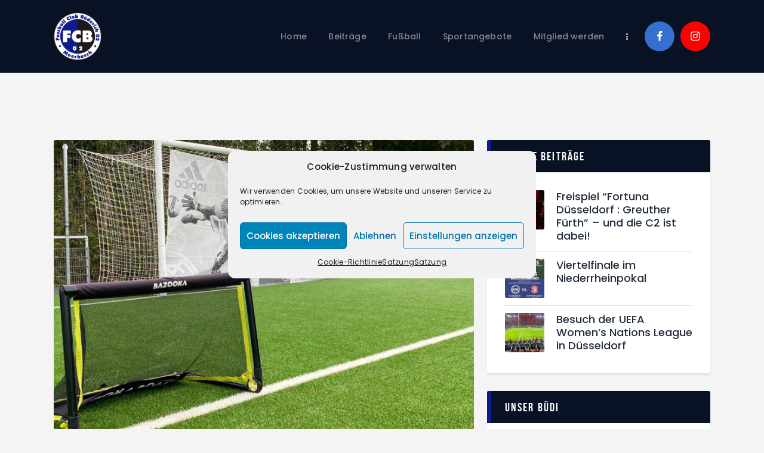

--- FILE ---
content_type: text/html; charset=UTF-8
request_url: https://fcbuederich.de/fruehbucher-aktion-fuer-das-fussballcamp-endet/
body_size: 22995
content:
<!DOCTYPE html>
<html lang="de" class="no-js
scheme_default										">
<head>
<meta charset="UTF-8">
<meta name="viewport" content="width=device-width, initial-scale=1, maximum-scale=1">
<meta name="format-detection" content="telephone=no">
<link rel="profile" href="//gmpg.org/xfn/11">
<link rel="pingback" href="https://fcbuederich.de/xmlrpc.php">
<title>Frühbucher-Aktion für das Fußballcamp endet &#8211; FC Büderich 02 e.V.</title>
<meta name='robots' content='max-image-preview:large' />
<style>img:is([sizes="auto" i], [sizes^="auto," i]) { contain-intrinsic-size: 3000px 1500px }</style>
<script>
dataLayer = [{"title":"Fr\u00fchbucher-Aktion f\u00fcr das Fu\u00dfballcamp endet","author":"fcbuederich","wordcount":91,"logged_in":"false","page_id":7990,"post_date":"2021-11-30 12:57:56","post_type":"post"}];
</script>
<!-- Google Tag Manager -->
<script>(function(w,d,s,l,i){w[l]=w[l]||[];w[l].push({'gtm.start':
new Date().getTime(),event:'gtm.js'});var f=d.getElementsByTagName(s)[0],
j=d.createElement(s),dl=l!='dataLayer'?'&l='+l:'';j.async=true;j.src=
'https://www.googletagmanager.com/gtm.js?id='+i+dl;f.parentNode.insertBefore(j,f);
})(window,document,'script','dataLayer','GTM-NZ3WPRP');</script>
<!-- End Google Tag Manager --><link rel='dns-prefetch' href='//fonts.googleapis.com' />
<link rel="alternate" type="application/rss+xml" title="FC Büderich 02 e.V. &raquo; Feed" href="https://fcbuederich.de/feed/" />
<link rel="alternate" type="application/rss+xml" title="FC Büderich 02 e.V. &raquo; Kommentar-Feed" href="https://fcbuederich.de/comments/feed/" />
<link rel="alternate" type="text/calendar" title="FC Büderich 02 e.V. &raquo; iCal Feed" href="https://fcbuederich.de/events/?ical=1" />
<meta property="og:url" content="https://fcbuederich.de/fruehbucher-aktion-fuer-das-fussballcamp-endet/ "/>
<meta property="og:title" content="Frühbucher-Aktion für das Fußballcamp endet" />
<meta property="og:description" content="Auch im Jahr 2022 findet das Fußballcamp der &quot;Real-Madrid-Clinics&quot; bei uns auf der Sportanlage statt (04.07 - 08.07.2022). Buchungen sind schon seit einigen Wochen möglich. Heute (30.11.2021) endet die Early-Bird-Phase des Organisators, weshalb die Homepage morgen wieder auf den Normalpreis umgestellt wird. Nur noch heute könnt ihr 30 Euro bei der Buchung sparen. Wir wissen alle, dass das Thema Corona allgegenwärtig ist. Dennoch bitten wir euch, in euren Kreisen und den sozialen Netzwerken nochmal auf das Ende der Frühbucher-Aktion hinzuweisen. Alle Informationen gibt es unter: https://frmclinics.com/fc-buederich-02-2022		
PK / 30.11.2021" />  
<meta property="og:type" content="article" />				<meta property="og:image" content="https://fcbuederich.de/wp-content/uploads/2021/11/IMG-20200706-WA0001.jpg"/>
<link property="stylesheet" rel='stylesheet' id='sbi_styles-css' href='//fcbuederich.de/wp-content/cache/wpfc-minified/kbi4w4iv/2iqzx.css' type='text/css' media='all' />
<link property="stylesheet" rel='stylesheet' id='wp-block-library-css' href='//fcbuederich.de/wp-content/cache/wpfc-minified/2z54mtn4/2iqzx.css' type='text/css' media='all' />
<style id='classic-theme-styles-inline-css' type='text/css'>
/*! This file is auto-generated */
.wp-block-button__link{color:#fff;background-color:#32373c;border-radius:9999px;box-shadow:none;text-decoration:none;padding:calc(.667em + 2px) calc(1.333em + 2px);font-size:1.125em}.wp-block-file__button{background:#32373c;color:#fff;text-decoration:none}
</style>
<link property="stylesheet" rel='stylesheet' id='dashicons-css' href='//fcbuederich.de/wp-content/cache/wpfc-minified/32o9gt9v/2iqzx.css' type='text/css' media='all' />
<link property="stylesheet" rel='stylesheet' id='essgrid-blocks-editor-css-css' href='//fcbuederich.de/wp-content/cache/wpfc-minified/37p2ecc/o0mr.css' type='text/css' media='all' />
<style id='global-styles-inline-css' type='text/css'>
:root{--wp--preset--aspect-ratio--square: 1;--wp--preset--aspect-ratio--4-3: 4/3;--wp--preset--aspect-ratio--3-4: 3/4;--wp--preset--aspect-ratio--3-2: 3/2;--wp--preset--aspect-ratio--2-3: 2/3;--wp--preset--aspect-ratio--16-9: 16/9;--wp--preset--aspect-ratio--9-16: 9/16;--wp--preset--color--black: #000000;--wp--preset--color--cyan-bluish-gray: #abb8c3;--wp--preset--color--white: #ffffff;--wp--preset--color--pale-pink: #f78da7;--wp--preset--color--vivid-red: #cf2e2e;--wp--preset--color--luminous-vivid-orange: #ff6900;--wp--preset--color--luminous-vivid-amber: #fcb900;--wp--preset--color--light-green-cyan: #7bdcb5;--wp--preset--color--vivid-green-cyan: #00d084;--wp--preset--color--pale-cyan-blue: #8ed1fc;--wp--preset--color--vivid-cyan-blue: #0693e3;--wp--preset--color--vivid-purple: #9b51e0;--wp--preset--color--bg-color: #ffffff;--wp--preset--color--bd-color: #e3e3e3;--wp--preset--color--text: #797e87;--wp--preset--color--text-dark: #262f3e;--wp--preset--color--text-light: #797e87;--wp--preset--color--text-link: #0e1b8d;--wp--preset--color--text-hover: #081324;--wp--preset--color--text-link-2: #80d572;--wp--preset--color--text-hover-2: #8be77c;--wp--preset--color--text-link-3: #ddb837;--wp--preset--color--text-hover-3: #eec432;--wp--preset--gradient--vivid-cyan-blue-to-vivid-purple: linear-gradient(135deg,rgba(6,147,227,1) 0%,rgb(155,81,224) 100%);--wp--preset--gradient--light-green-cyan-to-vivid-green-cyan: linear-gradient(135deg,rgb(122,220,180) 0%,rgb(0,208,130) 100%);--wp--preset--gradient--luminous-vivid-amber-to-luminous-vivid-orange: linear-gradient(135deg,rgba(252,185,0,1) 0%,rgba(255,105,0,1) 100%);--wp--preset--gradient--luminous-vivid-orange-to-vivid-red: linear-gradient(135deg,rgba(255,105,0,1) 0%,rgb(207,46,46) 100%);--wp--preset--gradient--very-light-gray-to-cyan-bluish-gray: linear-gradient(135deg,rgb(238,238,238) 0%,rgb(169,184,195) 100%);--wp--preset--gradient--cool-to-warm-spectrum: linear-gradient(135deg,rgb(74,234,220) 0%,rgb(151,120,209) 20%,rgb(207,42,186) 40%,rgb(238,44,130) 60%,rgb(251,105,98) 80%,rgb(254,248,76) 100%);--wp--preset--gradient--blush-light-purple: linear-gradient(135deg,rgb(255,206,236) 0%,rgb(152,150,240) 100%);--wp--preset--gradient--blush-bordeaux: linear-gradient(135deg,rgb(254,205,165) 0%,rgb(254,45,45) 50%,rgb(107,0,62) 100%);--wp--preset--gradient--luminous-dusk: linear-gradient(135deg,rgb(255,203,112) 0%,rgb(199,81,192) 50%,rgb(65,88,208) 100%);--wp--preset--gradient--pale-ocean: linear-gradient(135deg,rgb(255,245,203) 0%,rgb(182,227,212) 50%,rgb(51,167,181) 100%);--wp--preset--gradient--electric-grass: linear-gradient(135deg,rgb(202,248,128) 0%,rgb(113,206,126) 100%);--wp--preset--gradient--midnight: linear-gradient(135deg,rgb(2,3,129) 0%,rgb(40,116,252) 100%);--wp--preset--font-size--small: 13px;--wp--preset--font-size--medium: 20px;--wp--preset--font-size--large: 36px;--wp--preset--font-size--x-large: 42px;--wp--preset--spacing--20: 0.44rem;--wp--preset--spacing--30: 0.67rem;--wp--preset--spacing--40: 1rem;--wp--preset--spacing--50: 1.5rem;--wp--preset--spacing--60: 2.25rem;--wp--preset--spacing--70: 3.38rem;--wp--preset--spacing--80: 5.06rem;--wp--preset--shadow--natural: 6px 6px 9px rgba(0, 0, 0, 0.2);--wp--preset--shadow--deep: 12px 12px 50px rgba(0, 0, 0, 0.4);--wp--preset--shadow--sharp: 6px 6px 0px rgba(0, 0, 0, 0.2);--wp--preset--shadow--outlined: 6px 6px 0px -3px rgba(255, 255, 255, 1), 6px 6px rgba(0, 0, 0, 1);--wp--preset--shadow--crisp: 6px 6px 0px rgba(0, 0, 0, 1);}:where(.is-layout-flex){gap: 0.5em;}:where(.is-layout-grid){gap: 0.5em;}body .is-layout-flex{display: flex;}.is-layout-flex{flex-wrap: wrap;align-items: center;}.is-layout-flex > :is(*, div){margin: 0;}body .is-layout-grid{display: grid;}.is-layout-grid > :is(*, div){margin: 0;}:where(.wp-block-columns.is-layout-flex){gap: 2em;}:where(.wp-block-columns.is-layout-grid){gap: 2em;}:where(.wp-block-post-template.is-layout-flex){gap: 1.25em;}:where(.wp-block-post-template.is-layout-grid){gap: 1.25em;}.has-black-color{color: var(--wp--preset--color--black) !important;}.has-cyan-bluish-gray-color{color: var(--wp--preset--color--cyan-bluish-gray) !important;}.has-white-color{color: var(--wp--preset--color--white) !important;}.has-pale-pink-color{color: var(--wp--preset--color--pale-pink) !important;}.has-vivid-red-color{color: var(--wp--preset--color--vivid-red) !important;}.has-luminous-vivid-orange-color{color: var(--wp--preset--color--luminous-vivid-orange) !important;}.has-luminous-vivid-amber-color{color: var(--wp--preset--color--luminous-vivid-amber) !important;}.has-light-green-cyan-color{color: var(--wp--preset--color--light-green-cyan) !important;}.has-vivid-green-cyan-color{color: var(--wp--preset--color--vivid-green-cyan) !important;}.has-pale-cyan-blue-color{color: var(--wp--preset--color--pale-cyan-blue) !important;}.has-vivid-cyan-blue-color{color: var(--wp--preset--color--vivid-cyan-blue) !important;}.has-vivid-purple-color{color: var(--wp--preset--color--vivid-purple) !important;}.has-black-background-color{background-color: var(--wp--preset--color--black) !important;}.has-cyan-bluish-gray-background-color{background-color: var(--wp--preset--color--cyan-bluish-gray) !important;}.has-white-background-color{background-color: var(--wp--preset--color--white) !important;}.has-pale-pink-background-color{background-color: var(--wp--preset--color--pale-pink) !important;}.has-vivid-red-background-color{background-color: var(--wp--preset--color--vivid-red) !important;}.has-luminous-vivid-orange-background-color{background-color: var(--wp--preset--color--luminous-vivid-orange) !important;}.has-luminous-vivid-amber-background-color{background-color: var(--wp--preset--color--luminous-vivid-amber) !important;}.has-light-green-cyan-background-color{background-color: var(--wp--preset--color--light-green-cyan) !important;}.has-vivid-green-cyan-background-color{background-color: var(--wp--preset--color--vivid-green-cyan) !important;}.has-pale-cyan-blue-background-color{background-color: var(--wp--preset--color--pale-cyan-blue) !important;}.has-vivid-cyan-blue-background-color{background-color: var(--wp--preset--color--vivid-cyan-blue) !important;}.has-vivid-purple-background-color{background-color: var(--wp--preset--color--vivid-purple) !important;}.has-black-border-color{border-color: var(--wp--preset--color--black) !important;}.has-cyan-bluish-gray-border-color{border-color: var(--wp--preset--color--cyan-bluish-gray) !important;}.has-white-border-color{border-color: var(--wp--preset--color--white) !important;}.has-pale-pink-border-color{border-color: var(--wp--preset--color--pale-pink) !important;}.has-vivid-red-border-color{border-color: var(--wp--preset--color--vivid-red) !important;}.has-luminous-vivid-orange-border-color{border-color: var(--wp--preset--color--luminous-vivid-orange) !important;}.has-luminous-vivid-amber-border-color{border-color: var(--wp--preset--color--luminous-vivid-amber) !important;}.has-light-green-cyan-border-color{border-color: var(--wp--preset--color--light-green-cyan) !important;}.has-vivid-green-cyan-border-color{border-color: var(--wp--preset--color--vivid-green-cyan) !important;}.has-pale-cyan-blue-border-color{border-color: var(--wp--preset--color--pale-cyan-blue) !important;}.has-vivid-cyan-blue-border-color{border-color: var(--wp--preset--color--vivid-cyan-blue) !important;}.has-vivid-purple-border-color{border-color: var(--wp--preset--color--vivid-purple) !important;}.has-vivid-cyan-blue-to-vivid-purple-gradient-background{background: var(--wp--preset--gradient--vivid-cyan-blue-to-vivid-purple) !important;}.has-light-green-cyan-to-vivid-green-cyan-gradient-background{background: var(--wp--preset--gradient--light-green-cyan-to-vivid-green-cyan) !important;}.has-luminous-vivid-amber-to-luminous-vivid-orange-gradient-background{background: var(--wp--preset--gradient--luminous-vivid-amber-to-luminous-vivid-orange) !important;}.has-luminous-vivid-orange-to-vivid-red-gradient-background{background: var(--wp--preset--gradient--luminous-vivid-orange-to-vivid-red) !important;}.has-very-light-gray-to-cyan-bluish-gray-gradient-background{background: var(--wp--preset--gradient--very-light-gray-to-cyan-bluish-gray) !important;}.has-cool-to-warm-spectrum-gradient-background{background: var(--wp--preset--gradient--cool-to-warm-spectrum) !important;}.has-blush-light-purple-gradient-background{background: var(--wp--preset--gradient--blush-light-purple) !important;}.has-blush-bordeaux-gradient-background{background: var(--wp--preset--gradient--blush-bordeaux) !important;}.has-luminous-dusk-gradient-background{background: var(--wp--preset--gradient--luminous-dusk) !important;}.has-pale-ocean-gradient-background{background: var(--wp--preset--gradient--pale-ocean) !important;}.has-electric-grass-gradient-background{background: var(--wp--preset--gradient--electric-grass) !important;}.has-midnight-gradient-background{background: var(--wp--preset--gradient--midnight) !important;}.has-small-font-size{font-size: var(--wp--preset--font-size--small) !important;}.has-medium-font-size{font-size: var(--wp--preset--font-size--medium) !important;}.has-large-font-size{font-size: var(--wp--preset--font-size--large) !important;}.has-x-large-font-size{font-size: var(--wp--preset--font-size--x-large) !important;}
:where(.wp-block-post-template.is-layout-flex){gap: 1.25em;}:where(.wp-block-post-template.is-layout-grid){gap: 1.25em;}
:where(.wp-block-columns.is-layout-flex){gap: 2em;}:where(.wp-block-columns.is-layout-grid){gap: 2em;}
:root :where(.wp-block-pullquote){font-size: 1.5em;line-height: 1.6;}
</style>
<link property="stylesheet" rel='stylesheet' id='contact-form-7-css' href='//fcbuederich.de/wp-content/cache/wpfc-minified/k27pdn7a/2iqzx.css' type='text/css' media='all' />
<link property="stylesheet" rel='stylesheet' id='sportspress-general-css' href='//fcbuederich.de/wp-content/cache/wpfc-minified/oqmowjc/2iqzx.css' type='text/css' media='all' />
<link property="stylesheet" rel='stylesheet' id='sportspress-icons-css' href='//fcbuederich.de/wp-content/cache/wpfc-minified/1z8pvjr9/2iqzx.css' type='text/css' media='all' />
<link property="stylesheet" rel='stylesheet' id='sportspress-roboto-css' href='//fonts.googleapis.com/css?family=Roboto%3A400%2C500&#038;subset=cyrillic%2Ccyrillic-ext%2Cgreek%2Cgreek-ext%2Clatin-ext%2Cvietnamese&#038;ver=2.7' type='text/css' media='all' />
<link property="stylesheet" rel='stylesheet' id='sportspress-style-css' href='//fcbuederich.de/wp-content/cache/wpfc-minified/f5wg79vs/2iqzx.css' type='text/css' media='all' />
<link property="stylesheet" rel='stylesheet' id='sportspress-style-ltr-css' href='//fcbuederich.de/wp-content/cache/wpfc-minified/96qv836l/2iqzx.css' type='text/css' media='all' />
<link property="stylesheet" rel='stylesheet' id='trx_addons-icons-css' href='//fcbuederich.de/wp-content/cache/wpfc-minified/6z7s9el2/2iqzx.css' type='text/css' media='all' />
<link property="stylesheet" rel='stylesheet' id='jquery-swiper-css' href='//fcbuederich.de/wp-content/cache/wpfc-minified/d6ep0et/2iqzx.css' type='text/css' media='all' />
<link property="stylesheet" rel='stylesheet' id='magnific-popup-css' href='//fcbuederich.de/wp-content/cache/wpfc-minified/2y4ej15k/2iqzx.css' type='text/css' media='all' />
<link property="stylesheet" rel='stylesheet' id='trx_addons-css' href='//fcbuederich.de/wp-content/cache/wpfc-minified/f5s7v7zz/2iqzx.css' type='text/css' media='all' />
<link property="stylesheet" rel='stylesheet' id='trx_addons-animation-css' href='//fcbuederich.de/wp-content/cache/wpfc-minified/2b6ik1c7/2iqzx.css' type='text/css' media='all' />
<link property="stylesheet" rel='stylesheet' id='tribe-events-v2-single-skeleton-css' href='//fcbuederich.de/wp-content/cache/wpfc-minified/jy6yl63x/bg48p.css' type='text/css' media='all' />
<link property="stylesheet" rel='stylesheet' id='tribe-events-v2-single-skeleton-full-css' href='//fcbuederich.de/wp-content/cache/wpfc-minified/e48j638y/bg48p.css' type='text/css' media='all' />
<link property="stylesheet" rel='stylesheet' id='tec-events-elementor-widgets-base-styles-css' href='//fcbuederich.de/wp-content/cache/wpfc-minified/deu325s6/bg48p.css' type='text/css' media='all' />
<link property="stylesheet" rel='stylesheet' id='cmplz-general-css' href='//fcbuederich.de/wp-content/cache/wpfc-minified/8huem4cv/2iqzx.css' type='text/css' media='all' />
<link property="stylesheet" rel='stylesheet' id='elementor-icons-css' href='//fcbuederich.de/wp-content/cache/wpfc-minified/d2gfdr1w/2iqzx.css' type='text/css' media='all' />
<link property="stylesheet" rel='stylesheet' id='elementor-frontend-legacy-css' href='//fcbuederich.de/wp-content/cache/wpfc-minified/qxbxcxib/2iqzx.css' type='text/css' media='all' />
<link property="stylesheet" rel='stylesheet' id='elementor-frontend-css' href='//fcbuederich.de/wp-content/cache/wpfc-minified/e4bv908a/2iqzx.css' type='text/css' media='all' />
<style id='elementor-frontend-inline-css' type='text/css'>
.elementor-kit-2823{--e-global-color-primary:#6EC1E4;--e-global-color-secondary:#54595F;--e-global-color-text:#7A7A7A;--e-global-color-accent:#61CE70;--e-global-color-1be65185:#4054B2;--e-global-color-5d5f3900:#23A455;--e-global-color-28773b7:#000;--e-global-color-2469eac8:#FFF;--e-global-typography-primary-font-family:"Roboto";--e-global-typography-primary-font-weight:600;--e-global-typography-secondary-font-family:"Roboto Slab";--e-global-typography-secondary-font-weight:400;--e-global-typography-text-font-family:"Roboto";--e-global-typography-text-font-weight:400;--e-global-typography-accent-font-family:"Roboto";--e-global-typography-accent-font-weight:500;}.elementor-section.elementor-section-boxed > .elementor-container{max-width:1308px;}.elementor-widget:not(:last-child){margin-bottom:0px;}{}.sc_layouts_title_caption{display:var(--page-title-display);}@media(max-width:1024px){.elementor-section.elementor-section-boxed > .elementor-container{max-width:1024px;}}@media(max-width:767px){.elementor-section.elementor-section-boxed > .elementor-container{max-width:767px;}}
.elementor-7990 .elementor-element.elementor-element-74fd8ed{-ms-flex-pack:inherit;-webkit-justify-content:inherit;justify-content:inherit;}.elementor-7990 .elementor-element.elementor-element-cc2941d{-ms-flex-pack:inherit;-webkit-justify-content:inherit;justify-content:inherit;}.elementor-7990 .elementor-element.elementor-element-891a70d .elementor-spacer-inner{height:50px;}.elementor-7990 .elementor-element.elementor-element-9fd5c27{-ms-flex-pack:inherit;-webkit-justify-content:inherit;justify-content:inherit;}
</style>
<link property="stylesheet" rel='stylesheet' id='font-awesome-5-all-css' href='//fcbuederich.de/wp-content/cache/wpfc-minified/6z8m6k2g/2iqzx.css' type='text/css' media='all' />
<link property="stylesheet" rel='stylesheet' id='font-awesome-4-shim-css' href='//fcbuederich.de/wp-content/cache/wpfc-minified/knc1d9e9/2iqzx.css' type='text/css' media='all' />
<link property="stylesheet" rel='stylesheet' id='tp-fontello-css' href='//fcbuederich.de/wp-content/cache/wpfc-minified/964mrvvt/2iqzx.css' type='text/css' media='all' />
<link property="stylesheet" rel='stylesheet' id='esg-plugin-settings-css' href='//fcbuederich.de/wp-content/cache/wpfc-minified/86vi1d49/2iqzx.css' type='text/css' media='all' />
<link property="stylesheet" rel='stylesheet' id='wpgdprc-front-css-css' href='//fcbuederich.de/wp-content/cache/wpfc-minified/1n2nb5t0/2iqzx.css' type='text/css' media='all' />
<style id='wpgdprc-front-css-inline-css' type='text/css'>
:root{--wp-gdpr--bar--background-color: #000000;--wp-gdpr--bar--color: #ffffff;--wp-gdpr--button--background-color: #000000;--wp-gdpr--button--background-color--darken: #000000;--wp-gdpr--button--color: #ffffff;}
</style>
<link property="stylesheet" rel='stylesheet' id='fcunited-font-BebasNeue-css' href='//fcbuederich.de/wp-content/cache/wpfc-minified/epvop0rr/2iqzx.css' type='text/css' media='all' />
<link property="stylesheet" rel='stylesheet' id='fcunited-font-google_fonts-css' href='https://fonts.googleapis.com/css?family=Poppins:100,100i,200,200i,300,300i,400,400i,500,500i,600,600i,700,700i,800&#038;subset=latin,latin-ext' type='text/css' media='all' />
<link property="stylesheet" rel='stylesheet' id='fontello-style-css' href='//fcbuederich.de/wp-content/cache/wpfc-minified/f3loaq2d/2iqzx.css' type='text/css' media='all' />
<link property="stylesheet" rel='stylesheet' id='fcunited-main-css' href='//fcbuederich.de/wp-content/cache/wpfc-minified/79wvzd4a/2iqzx.css' type='text/css' media='all' />
<style id='fcunited-main-inline-css' type='text/css'>
.post-navigation .nav-previous a .nav-arrow { background-image: url(https://fcbuederich.de/wp-content/uploads/2021/11/20211127_103022-406x228.jpg); }.post-navigation .nav-next a .nav-arrow { background-image: url(https://fcbuederich.de/wp-content/uploads/2021/12/WhatsApp-Image-2021-12-01-at-12.04.10-406x228.jpeg); }
</style>
<link property="stylesheet" rel='stylesheet' id='fcunited-plugins-css' href='//fcbuederich.de/wp-content/cache/wpfc-minified/qxqp76bj/2iqzx.css' type='text/css' media='all' />
<link property="stylesheet" rel='stylesheet' id='fcunited-custom-css' href='//fcbuederich.de/wp-content/cache/wpfc-minified/1r4t3d4b/2iqzx.css' type='text/css' media='all' />
<link property="stylesheet" rel='stylesheet' id='fcunited-color-default-css' href='//fcbuederich.de/wp-content/cache/wpfc-minified/f140yxri/2iqzx.css' type='text/css' media='all' />
<link property="stylesheet" rel='stylesheet' id='fcunited-color-alter-css' href='//fcbuederich.de/wp-content/cache/wpfc-minified/1os4vyqc/2iqzx.css' type='text/css' media='all' />
<link property="stylesheet" rel='stylesheet' id='fcunited-color-dark-css' href='//fcbuederich.de/wp-content/cache/wpfc-minified/f5p50c2o/2iqzx.css' type='text/css' media='all' />
<link property="stylesheet" rel='stylesheet' id='mediaelement-css' href='//fcbuederich.de/wp-content/cache/wpfc-minified/78ndloza/2iqzx.css' type='text/css' media='all' />
<link property="stylesheet" rel='stylesheet' id='wp-mediaelement-css' href='//fcbuederich.de/wp-content/cache/wpfc-minified/1b70kkzi/2iqzx.css' type='text/css' media='all' />
<link property="stylesheet" rel='stylesheet' id='fcunited-skin-default-css' href='//fcbuederich.de/wp-content/cache/wpfc-minified/fdhmha0i/o0mr.css' type='text/css' media='all' />
<link property="stylesheet" rel='stylesheet' id='trx_addons-responsive-css' href='//fcbuederich.de/wp-content/cache/wpfc-minified/cckjl8v/2iqzx.css' type='text/css' media='all' />
<link property="stylesheet" rel='stylesheet' id='fcunited-responsive-css' href='//fcbuederich.de/wp-content/cache/wpfc-minified/4ajyw2b/2iqzx.css' type='text/css' media='all' />
<link property="stylesheet" rel='stylesheet' id='fcunited-skin-default-responsive-css' href='//fcbuederich.de/wp-content/cache/wpfc-minified/kz7huoy8/o0mr.css' type='text/css' media='all' />
<link property="stylesheet" rel='stylesheet' id='google-fonts-1-css' href='https://fonts.googleapis.com/css?family=Roboto%3A100%2C100italic%2C200%2C200italic%2C300%2C300italic%2C400%2C400italic%2C500%2C500italic%2C600%2C600italic%2C700%2C700italic%2C800%2C800italic%2C900%2C900italic%7CRoboto+Slab%3A100%2C100italic%2C200%2C200italic%2C300%2C300italic%2C400%2C400italic%2C500%2C500italic%2C600%2C600italic%2C700%2C700italic%2C800%2C800italic%2C900%2C900italic&#038;display=auto&#038;ver=6.8.3' type='text/css' media='all' />
<style type="text/css"></style><script type="text/javascript" src="https://fcbuederich.de/wp-includes/js/jquery/jquery.min.js?ver=3.7.1" id="jquery-core-js"></script>
<script type="text/javascript" src="https://fcbuederich.de/wp-includes/js/jquery/jquery-migrate.min.js?ver=3.4.1" id="jquery-migrate-js"></script>
<script type="text/javascript" src="https://fcbuederich.de/wp-content/plugins/elementor/assets/lib/font-awesome/js/v4-shims.min.js?ver=3.5.6" id="font-awesome-4-shim-js"></script>
<script type="text/javascript" id="tp-tools-js-before">
/* <![CDATA[ */
window.ESG ??={};ESG.E ??={};ESG.E.site_url='https://fcbuederich.de';ESG.E.plugin_url='https://fcbuederich.de/wp-content/plugins/essential-grid/';ESG.E.ajax_url='https://fcbuederich.de/wp-admin/admin-ajax.php';ESG.E.nonce='b91ecc26cb';ESG.E.tptools=true;ESG.E.waitTptFunc ??=[];ESG.F ??={};ESG.F.waitTpt=() =>{if ( typeof jQuery==='undefined' ||!window?._tpt?.regResource ||!ESG?.E?.plugin_url ||(!ESG.E.tptools && !window?.SR7?.E?.plugin_url) ) return setTimeout(ESG.F.waitTpt,29);if (!window._tpt.gsap) window._tpt.regResource({id:'tpgsap',url:ESG.E.tptools && ESG.E.plugin_url+'/public/assets/js/libs/tpgsap.js' ||SR7.E.plugin_url + 'public/js/libs/tpgsap.js'});_tpt.checkResources(['tpgsap']).then(() =>{if (window.tpGS && !_tpt?.Back){_tpt.eases=tpGS.eases;Object.keys(_tpt.eases).forEach((e) => {_tpt[e] ===undefined && (_tpt[e]=tpGS[e])});}ESG.E.waitTptFunc.forEach((f) =>{typeof f ==='function' && f();});ESG.E.waitTptFunc=[];});}
/* ]]> */
</script>
<script type="text/javascript" src="https://fcbuederich.de/wp-content/plugins/essential-grid/public/assets/js/libs/tptools.js?ver=6.7.36" id="tp-tools-js" async="async" data-wp-strategy="async"></script>
<script type="text/javascript" id="wpgdprc-front-js-js-extra">
/* <![CDATA[ */
var wpgdprcFront = {"ajaxUrl":"https:\/\/fcbuederich.de\/wp-admin\/admin-ajax.php","ajaxNonce":"9ff78d2f9e","ajaxArg":"security","pluginPrefix":"wpgdprc","blogId":"1","isMultiSite":"","locale":"de_DE","showSignUpModal":"","showFormModal":"","cookieName":"wpgdprc-consent","consentVersion":"","path":"\/","prefix":"wpgdprc"};
/* ]]> */
</script>
<script type="text/javascript" src="https://fcbuederich.de/wp-content/plugins/wp-gdpr-compliance/Assets/js/front.min.js?ver=1686083808" id="wpgdprc-front-js-js"></script>
<link rel="https://api.w.org/" href="https://fcbuederich.de/wp-json/" /><link rel="alternate" title="JSON" type="application/json" href="https://fcbuederich.de/wp-json/wp/v2/posts/7990" /><link rel="EditURI" type="application/rsd+xml" title="RSD" href="https://fcbuederich.de/xmlrpc.php?rsd" />
<meta name="generator" content="WordPress 6.8.3" />
<meta name="generator" content="SportsPress 2.7.26" />
<link rel="canonical" href="https://fcbuederich.de/fruehbucher-aktion-fuer-das-fussballcamp-endet/" />
<link rel='shortlink' href='https://fcbuederich.de/?p=7990' />
<link rel="alternate" title="oEmbed (JSON)" type="application/json+oembed" href="https://fcbuederich.de/wp-json/oembed/1.0/embed?url=https%3A%2F%2Ffcbuederich.de%2Ffruehbucher-aktion-fuer-das-fussballcamp-endet%2F" />
<link rel="alternate" title="oEmbed (XML)" type="text/xml+oembed" href="https://fcbuederich.de/wp-json/oembed/1.0/embed?url=https%3A%2F%2Ffcbuederich.de%2Ffruehbucher-aktion-fuer-das-fussballcamp-endet%2F&#038;format=xml" />
<script type="text/javascript" src="http://www.fussball.de/static/layout/fbde2/egm//js/widget2.js"> </script><meta name="tec-api-version" content="v1"><meta name="tec-api-origin" content="https://fcbuederich.de"><link rel="alternate" href="https://fcbuederich.de/wp-json/tribe/events/v1/" />			<style>.cmplz-hidden {
display: none !important;
}</style><link rel="icon" href="https://fcbuederich.de/wp-content/uploads/2019/02/cropped-fcb_logo_small-32x32.png" sizes="32x32" />
<link rel="icon" href="https://fcbuederich.de/wp-content/uploads/2019/02/cropped-fcb_logo_small-192x192.png" sizes="192x192" />
<link rel="apple-touch-icon" href="https://fcbuederich.de/wp-content/uploads/2019/02/cropped-fcb_logo_small-180x180.png" />
<meta name="msapplication-TileImage" content="https://fcbuederich.de/wp-content/uploads/2019/02/cropped-fcb_logo_small-270x270.png" />
<style type="text/css" id="wp-custom-css">
.post_info_date{
display:none !important;
}
.post_meta_item post_date{
display:none !important;
}
.post_meta_item.post_date{
display:none !important;
}
.price_info_title .sc_price_item_title {
font-size: 24px !important;
}
/*
.scheme_default .post_meta_item.post_categories a {
background-color: #0e1b8d !important;
}
*/		</style>
<style type="text/css" id="trx_addons-inline-styles-inline-css">.fcunited_inline_1292354932{background-color:#F4F4F4;}.trx_addons_inline_431771828 img{max-height:80px;}</style>
<style id="elementor-post-779">.elementor-779 .elementor-element.elementor-element-5120a1ef > .elementor-container > .elementor-row > .elementor-column > .elementor-column-wrap > .elementor-widget-wrap{align-content:center;align-items:center;}.elementor-779 .elementor-element.elementor-element-5120a1ef{margin-top:0px;margin-bottom:1px;z-index:9999;}.elementor-779 .elementor-element.elementor-element-113536a{-ms-flex-pack:inherit;-webkit-justify-content:inherit;justify-content:inherit;}.elementor-779 .elementor-element.elementor-element-4992179 .logo_image{max-height:80px;}.elementor-779 .elementor-element.elementor-element-632a6cda{-ms-flex-pack:inherit;-webkit-justify-content:inherit;justify-content:inherit;}@media(max-width:767px){.elementor-779 .elementor-element.elementor-element-113536a{width:70%;}.elementor-779 .elementor-element.elementor-element-632a6cda{width:30%;}}@media(min-width:768px){.elementor-779 .elementor-element.elementor-element-113536a{width:25.076%;}.elementor-779 .elementor-element.elementor-element-632a6cda{width:74.924%;}}@media(max-width:1024px) and (min-width:768px){.elementor-779 .elementor-element.elementor-element-113536a{width:33%;}.elementor-779 .elementor-element.elementor-element-632a6cda{width:67%;}}</style>
<style id="elementor-post-634">.elementor-634 .elementor-element.elementor-element-6122a8da{border-style:solid;border-width:7px 0px 0px 0px;border-color:#0E1B8D;transition:background 0.3s, border 0.3s, border-radius 0.3s, box-shadow 0.3s;padding:34px 0px 34px 0px;}.elementor-634 .elementor-element.elementor-element-6122a8da > .elementor-background-overlay{transition:background 0.3s, border-radius 0.3s, opacity 0.3s;}.elementor-634 .elementor-element.elementor-element-798dccfa{-ms-flex-pack:inherit;-webkit-justify-content:inherit;justify-content:inherit;}.elementor-634 .elementor-element.elementor-element-de489ef{-ms-flex-pack:inherit;-webkit-justify-content:inherit;justify-content:inherit;}.elementor-634 .elementor-element.elementor-element-8612f66{-ms-flex-pack:inherit;-webkit-justify-content:inherit;justify-content:inherit;}.elementor-634 .elementor-element.elementor-element-df8a23a{-ms-flex-pack:inherit;-webkit-justify-content:inherit;justify-content:inherit;}.elementor-634 .elementor-element.elementor-element-cec7a71{-ms-flex-pack:inherit;-webkit-justify-content:inherit;justify-content:inherit;}.elementor-634 .elementor-element.elementor-element-1318b87{-ms-flex-pack:inherit;-webkit-justify-content:inherit;justify-content:inherit;}.elementor-634 .elementor-element.elementor-element-7743442{-ms-flex-pack:inherit;-webkit-justify-content:inherit;justify-content:inherit;}.elementor-634 .elementor-element.elementor-element-435b4b13 .elementor-spacer-inner{height:17px;}.elementor-634 .elementor-element.elementor-element-d183c9a{-ms-flex-pack:inherit;-webkit-justify-content:inherit;justify-content:inherit;}.elementor-634 .elementor-element.elementor-element-38471c1 > .elementor-column-wrap > .elementor-widget-wrap > .elementor-widget:not(.elementor-widget__width-auto):not(.elementor-widget__width-initial):not(:last-child):not(.elementor-absolute){margin-bottom:0px;}.elementor-634 .elementor-element.elementor-element-38471c1{-ms-flex-pack:inherit;-webkit-justify-content:inherit;justify-content:inherit;}@media(max-width:767px){.elementor-634 .elementor-element.elementor-element-de489ef{width:50%;}.elementor-634 .elementor-element.elementor-element-de489ef > .elementor-element-populated.elementor-column-wrap{padding:0px 0px 13px 0px;}.elementor-634 .elementor-element.elementor-element-8612f66{width:50%;}.elementor-634 .elementor-element.elementor-element-df8a23a{width:50%;}.elementor-634 .elementor-element.elementor-element-df8a23a > .elementor-element-populated.elementor-column-wrap{padding:0px 0px 13px 0px;}.elementor-634 .elementor-element.elementor-element-c52ab28 > .elementor-widget-container{padding:0px 0px 13px 0px;}.elementor-634 .elementor-element.elementor-element-cec7a71{width:50%;}.elementor-634 .elementor-element.elementor-element-ab0bd69 > .elementor-widget-container{padding:0px 0px 13px 0px;}.elementor-634 .elementor-element.elementor-element-1318b87{width:50%;}.elementor-634 .elementor-element.elementor-element-916f795 > .elementor-widget-container{padding:0px 0px 13px 0px;}.elementor-634 .elementor-element.elementor-element-7743442{width:50%;}.elementor-634 .elementor-element.elementor-element-435b4b13 .elementor-spacer-inner{height:10px;}}</style>
<link property="stylesheet" rel='stylesheet' id='e-animations-css' href='//fcbuederich.de/wp-content/cache/wpfc-minified/89ky33ze/2iqzx.css' type='text/css' media='all' />
</head>
<body data-cmplz=1 class="wp-singular post-template-default single single-post postid-7990 single-format-standard wp-custom-logo wp-embed-responsive wp-theme-fcunited ua_gecko tribe-no-js fcunited_inline_1292354932 body_tag scheme_default blog_mode_post body_style_wide is_single sidebar_show sidebar_right sidebar_small_screen_below trx_addons_present header_type_custom header_style_header-custom-779 header_position_default menu_style_top no_layout thumbnail_type_default post_header_position_under elementor-default elementor-kit-2823 elementor-page elementor-page-7990">
<!-- Google Tag Manager (noscript) -->
<noscript><iframe src="https://www.googletagmanager.com/ns.html?id=GTM-NZ3WPRP" height="0" width="0" style="display:none;visibility:hidden"></iframe></noscript>
<!-- End Google Tag Manager (noscript) -->
<div class="body_wrap">
<div class="page_wrap">
<header class="top_panel top_panel_custom top_panel_custom_779 top_panel_custom_header-default-dark				 without_bg_image with_featured_image">
<div data-elementor-type="cpt_layouts" data-elementor-id="779" class="elementor elementor-779" data-elementor-settings="[]">
<div class="elementor-inner">
<div class="elementor-section-wrap">
<section class="elementor-section elementor-top-section elementor-element elementor-element-5120a1ef sc_layouts_row sc_layouts_row_type_normal elementor-section-content-middle scheme_dark elementor-section-boxed elementor-section-height-default elementor-section-height-default" data-id="5120a1ef" data-element_type="section">
<div class="elementor-container elementor-column-gap-extended">
<div class="elementor-row">
<div class="elementor-column elementor-col-50 elementor-top-column elementor-element elementor-element-113536a sc_inner_width_none sc_layouts_column_icons_position_left" data-id="113536a" data-element_type="column">
<div class="elementor-column-wrap elementor-element-populated">
<div class="elementor-widget-wrap">
<div class="sc_layouts_item elementor-element elementor-element-4992179 sc_fly_static elementor-widget elementor-widget-trx_sc_layouts_logo" data-id="4992179" data-element_type="widget" data-widget_type="trx_sc_layouts_logo.default">
<div class="elementor-widget-container">
<a href="https://fcbuederich.de/" id="trx_sc_layouts_logo_615401292" class="sc_layouts_logo sc_layouts_logo_default trx_addons_inline_431771828"><img class="logo_image"
src="//fcbuederich.de/wp-content/uploads/2019/02/fcb_logo_small.png"
srcset="//fcbuederich.de/wp-content/uploads/2019/02/fcb_logo_small.png 2x"
alt="FC Büderich 02 e.V." width="400" height="400"></a><!-- /.sc_layouts_logo -->		</div>
</div>
</div>
</div>
</div>
<div class="elementor-column elementor-col-50 elementor-top-column elementor-element elementor-element-632a6cda sc_layouts_column sc_layouts_column_align_right sc_inner_width_none sc_layouts_column_icons_position_left" data-id="632a6cda" data-element_type="column">
<div class="elementor-column-wrap elementor-element-populated">
<div class="elementor-widget-wrap">
<div class="sc_layouts_item elementor-element elementor-element-7bba1483 sc_layouts_hide_on_mobile sc_fly_static elementor-widget elementor-widget-trx_sc_layouts_menu" data-id="7bba1483" data-element_type="widget" data-widget_type="trx_sc_layouts_menu.default">
<div class="elementor-widget-container">
<nav class="sc_layouts_menu sc_layouts_menu_default sc_layouts_menu_dir_horizontal menu_hover_fade hide_on_mobile" id="trx_sc_layouts_menu_1692480530" data-animation-in="fadeIn" data-animation-out="fadeOut"		><ul id="sc_layouts_menu_507799381" class="sc_layouts_menu_nav"><li id="menu-item-616" class="menu-item menu-item-type-post_type menu-item-object-page menu-item-home menu-item-has-children menu-item-616"><a href="https://fcbuederich.de/"><span>Home</span></a>
<ul class="sub-menu"><li id="menu-item-8325" class="menu-item menu-item-type-post_type menu-item-object-page menu-item-8325"><a href="https://fcbuederich.de/20-geburtstag-2022/"><span>20. Geburtstag</span></a></li></ul>
</li><li id="menu-item-267" class="menu-item menu-item-type-post_type menu-item-object-page current_page_parent menu-item-267"><a href="https://fcbuederich.de/beitraege/"><span>Beiträge</span></a></li><li id="menu-item-5095" class="menu-item menu-item-type-post_type menu-item-object-page menu-item-has-children menu-item-5095"><a href="https://fcbuederich.de/fussball/"><span>Fußball</span></a>
<ul class="sub-menu"><li id="menu-item-5292" class="menu-item menu-item-type-post_type menu-item-object-page menu-item-5292"><a href="https://fcbuederich.de/team/"><span>Team</span></a></li><li id="menu-item-7157" class="menu-item menu-item-type-post_type menu-item-object-page menu-item-has-children menu-item-7157"><a href="https://fcbuederich.de/mannschaften/"><span>Mannschaften</span></a>
<ul class="sub-menu"><li id="menu-item-10951" class="menu-item menu-item-type-post_type menu-item-object-page menu-item-10951"><a href="https://fcbuederich.de/mannschaften/ersteherren/"><span>Erste Herren</span></a></li><li id="menu-item-10952" class="menu-item menu-item-type-post_type menu-item-object-page menu-item-10952"><a href="https://fcbuederich.de/mannschaften/zweiteherren/"><span>Zweite Herren</span></a></li><li id="menu-item-10972" class="menu-item menu-item-type-post_type menu-item-object-page menu-item-10972"><a href="https://fcbuederich.de/mannschaften/dritteherren/"><span>Dritte Herren</span></a></li><li id="menu-item-13199" class="menu-item menu-item-type-post_type menu-item-object-page menu-item-13199"><a href="https://fcbuederich.de/mannschaften/vierteherren/"><span>Vierte Herren</span></a></li><li id="menu-item-14845" class="menu-item menu-item-type-post_type menu-item-object-page menu-item-14845"><a href="https://fcbuederich.de/mannschaften/erstefrauen/"><span>Erste Frauen</span></a></li><li id="menu-item-12757" class="menu-item menu-item-type-post_type menu-item-object-page menu-item-12757"><a href="https://fcbuederich.de/mannschaften/a1/"><span>A1</span></a></li><li id="menu-item-10773" class="menu-item menu-item-type-post_type menu-item-object-page menu-item-10773"><a href="https://fcbuederich.de/mannschaften/b1/"><span>B1</span></a></li><li id="menu-item-10775" class="menu-item menu-item-type-post_type menu-item-object-page menu-item-10775"><a href="https://fcbuederich.de/mannschaften/c1/"><span>C1</span></a></li><li id="menu-item-10781" class="menu-item menu-item-type-post_type menu-item-object-page menu-item-10781"><a href="https://fcbuederich.de/mannschaften/c2/"><span>C2</span></a></li><li id="menu-item-14344" class="menu-item menu-item-type-post_type menu-item-object-page menu-item-14344"><a href="https://fcbuederich.de/mannschaften/d1w/"><span>C1W</span></a></li><li id="menu-item-10779" class="menu-item menu-item-type-post_type menu-item-object-page menu-item-10779"><a href="https://fcbuederich.de/mannschaften/d1/"><span>D1</span></a></li><li id="menu-item-10782" class="menu-item menu-item-type-post_type menu-item-object-page menu-item-10782"><a href="https://fcbuederich.de/mannschaften/d2/"><span>D2</span></a></li><li id="menu-item-10780" class="menu-item menu-item-type-post_type menu-item-object-page menu-item-10780"><a href="https://fcbuederich.de/mannschaften/d3/"><span>D3</span></a></li><li id="menu-item-10783" class="menu-item menu-item-type-post_type menu-item-object-page menu-item-10783"><a href="https://fcbuederich.de/mannschaften/d4/"><span>D4</span></a></li><li id="menu-item-10793" class="menu-item menu-item-type-post_type menu-item-object-page menu-item-10793"><a href="https://fcbuederich.de/mannschaften/d1w/"><span>D1W</span></a></li><li id="menu-item-10784" class="menu-item menu-item-type-post_type menu-item-object-page menu-item-10784"><a href="https://fcbuederich.de/mannschaften/e1/"><span>E1</span></a></li><li id="menu-item-10786" class="menu-item menu-item-type-post_type menu-item-object-page menu-item-10786"><a href="https://fcbuederich.de/mannschaften/e2/"><span>E2</span></a></li><li id="menu-item-13395" class="menu-item menu-item-type-post_type menu-item-object-page menu-item-13395"><a href="https://fcbuederich.de/mannschaften/e3/"><span>E3</span></a></li><li id="menu-item-10794" class="menu-item menu-item-type-post_type menu-item-object-page menu-item-10794"><a href="https://fcbuederich.de/mannschaften/e4/"><span>E4</span></a></li><li id="menu-item-13397" class="menu-item menu-item-type-post_type menu-item-object-page menu-item-13397"><a href="https://fcbuederich.de/mannschaften/e5/"><span>E5</span></a></li><li id="menu-item-10787" class="menu-item menu-item-type-post_type menu-item-object-page menu-item-10787"><a href="https://fcbuederich.de/mannschaften/e6/"><span>E6</span></a></li><li id="menu-item-13992" class="menu-item menu-item-type-post_type menu-item-object-page menu-item-13992"><a href="https://fcbuederich.de/mannschaften/e1w/"><span>E1W</span></a></li><li id="menu-item-13398" class="menu-item menu-item-type-post_type menu-item-object-page menu-item-13398"><a href="https://fcbuederich.de/mannschaften/f1/"><span>F1</span></a></li><li id="menu-item-10790" class="menu-item menu-item-type-post_type menu-item-object-page menu-item-10790"><a href="https://fcbuederich.de/mannschaften/f2/"><span>F2</span></a></li><li id="menu-item-13396" class="menu-item menu-item-type-post_type menu-item-object-page menu-item-13396"><a href="https://fcbuederich.de/mannschaften/f3/"><span>F3</span></a></li><li id="menu-item-10792" class="menu-item menu-item-type-post_type menu-item-object-page menu-item-10792"><a href="https://fcbuederich.de/mannschaften/f4/"><span>F4</span></a></li><li id="menu-item-14588" class="menu-item menu-item-type-post_type menu-item-object-page menu-item-14588"><a href="https://fcbuederich.de/mannschaften/f5/"><span>F5</span></a></li><li id="menu-item-10770" class="menu-item menu-item-type-post_type menu-item-object-page menu-item-10770"><a href="https://fcbuederich.de/mannschaften/g1/"><span>G1</span></a></li><li id="menu-item-13776" class="menu-item menu-item-type-post_type menu-item-object-page menu-item-13776"><a href="https://fcbuederich.de/mannschaften/g2/"><span>G2</span></a></li><li id="menu-item-13745" class="menu-item menu-item-type-post_type menu-item-object-page menu-item-13745"><a href="https://fcbuederich.de/mannschaften/g3/"><span>G3</span></a></li><li id="menu-item-14589" class="menu-item menu-item-type-post_type menu-item-object-page menu-item-14589"><a href="https://fcbuederich.de/mannschaften/g4/"><span>G4</span></a></li><li id="menu-item-14590" class="menu-item menu-item-type-post_type menu-item-object-page menu-item-14590"><a href="https://fcbuederich.de/mannschaften/g5/"><span>G5</span></a></li></ul>
</li><li id="menu-item-5298" class="menu-item menu-item-type-post_type menu-item-object-page menu-item-5298"><a href="https://fcbuederich.de/trainerliste/"><span>Trainerliste</span></a></li><li id="menu-item-5293" class="menu-item menu-item-type-post_type menu-item-object-page menu-item-5293"><a href="https://fcbuederich.de/trainingszeiten/"><span>Trainingszeiten</span></a></li><li id="menu-item-5300" class="menu-item menu-item-type-post_type menu-item-object-page menu-item-5300"><a href="https://fcbuederich.de/sportanlage/"><span>Sportanlage</span></a></li><li id="menu-item-5127" class="menu-item menu-item-type-post_type menu-item-object-page menu-item-5127"><a href="https://fcbuederich.de/feriencamps/"><span>Feriencamps</span></a></li><li id="menu-item-5297" class="menu-item menu-item-type-post_type menu-item-object-page menu-item-5297"><a href="https://fcbuederich.de/hobbyteams/"><span>Hobbyteams</span></a></li><li id="menu-item-6604" class="menu-item menu-item-type-post_type menu-item-object-page menu-item-6604"><a href="https://fcbuederich.de/clubhaus/"><span>Clubhaus</span></a></li><li id="menu-item-5296" class="menu-item menu-item-type-post_type menu-item-object-page menu-item-5296"><a href="https://fcbuederich.de/galerie/"><span>Galerie</span></a></li><li id="menu-item-5294" class="menu-item menu-item-type-post_type menu-item-object-page menu-item-5294"><a href="https://fcbuederich.de/downloads/"><span>Downloads</span></a></li></ul>
</li><li id="menu-item-3701" class="menu-item menu-item-type-post_type menu-item-object-page menu-item-has-children menu-item-3701"><a href="https://fcbuederich.de/sportangebote/"><span>Sportangebote</span></a>
<ul class="sub-menu"><li id="menu-item-5485" class="menu-item menu-item-type-post_type menu-item-object-page menu-item-5485"><a href="https://fcbuederich.de/kinderturnen/"><span>Kinderturnen</span></a></li><li id="menu-item-5486" class="menu-item menu-item-type-post_type menu-item-object-page menu-item-5486"><a href="https://fcbuederich.de/volleyball/"><span>Volleyball</span></a></li><li id="menu-item-5487" class="menu-item menu-item-type-post_type menu-item-object-page menu-item-5487"><a href="https://fcbuederich.de/gesundheitssport/"><span>Gesundheit</span></a></li><li id="menu-item-5488" class="menu-item menu-item-type-post_type menu-item-object-page menu-item-5488"><a href="https://fcbuederich.de/leitbild/"><span>Leitbild</span></a></li></ul>
</li><li id="menu-item-5351" class="menu-item menu-item-type-post_type menu-item-object-page menu-item-5351"><a href="https://fcbuederich.de/mitglied-werden/"><span>Mitglied werden</span></a></li><li id="menu-item-5960" class="menu-item menu-item-type-post_type menu-item-object-page menu-item-5960"><a href="https://fcbuederich.de/sponsoren/"><span>Sponsoren</span></a></li><li id="menu-item-3452" class="menu-item menu-item-type-post_type menu-item-object-page menu-item-3452"><a href="https://fcbuederich.de/kontakt/"><span>Kontakt</span></a></li></ul></nav><!-- /.sc_layouts_menu -->		</div>
</div>
<div class="sc_layouts_item elementor-element elementor-element-ff118bb margin_left_10 sc_layouts_hide_on_mobile sc_fly_static elementor-widget elementor-widget-trx_sc_socials" data-id="ff118bb" data-element_type="widget" data-widget_type="trx_sc_socials.default">
<div class="elementor-widget-container">
<div  id="trx_sc_socials_2060479563" 
class="sc_socials hide_on_mobile sc_socials_default sc_align_none"><div class="socials_wrap"><a target="_blank" href="https://www.facebook.com/fcbuederich02/" class="social_item social_item_style_icons sc_icon_type_icons social_item_type_icons"><span class="social_icon social_icon_facebook"><span class="icon-facebook"></span></span></a><a target="_blank" href="https://www.instagram.com/fcbuederich/" class="social_item social_item_style_icons sc_icon_type_icons social_item_type_icons"><span class="social_icon social_icon_instagramm"><span class="icon-instagramm"></span></span></a></div><!-- /.socials_wrap --></div><!-- /.sc_socials -->		</div>
</div>
<div class="sc_layouts_item elementor-element elementor-element-0a87baf sc_layouts_hide_on_wide sc_layouts_hide_on_desktop sc_layouts_hide_on_notebook sc_layouts_hide_on_tablet sc_fly_static elementor-widget elementor-widget-trx_sc_layouts_menu" data-id="0a87baf" data-element_type="widget" data-widget_type="trx_sc_layouts_menu.default">
<div class="elementor-widget-container">
<div id="trx_sc_layouts_menu_1187564570" class="sc_layouts_iconed_text sc_layouts_menu_mobile_button_burger sc_layouts_menu_mobile_button without_menu">
<a class="sc_layouts_item_link sc_layouts_iconed_text_link" href="#">
<span class="sc_layouts_item_icon sc_layouts_iconed_text_icon trx_addons_icon-menu"></span>
</a>
</div>		</div>
</div>
</div>
</div>
</div>
</div>
</div>
</section>
</div>
</div>
</div>
</header>
<div class="menu_mobile_overlay"></div>
<div class="menu_mobile menu_mobile_fullscreen scheme_dark">
<div class="menu_mobile_inner">
<a class="menu_mobile_close icon-cancel"></a>
<a class="sc_layouts_logo" href="https://fcbuederich.de/">
<img src="//fcbuederich.de/wp-content/uploads/2019/02/cropped-fcb_logo_small-300x300.png" srcset="//fcbuederich.de/wp-content/uploads/2019/02/cropped-fcb_logo_small-300x300.png 2x" alt="" width="300" height="300">	</a>
<nav class="menu_mobile_nav_area" itemscope itemtype="//schema.org/SiteNavigationElement"><ul id="menu_mobile_1920823916"><li id="menu_mobile-item-616" class="menu-item menu-item-type-post_type menu-item-object-page menu-item-home menu-item-has-children menu-item-616"><a href="https://fcbuederich.de/"><span>Home</span></a>
<ul class="sub-menu"><li id="menu_mobile-item-8325" class="menu-item menu-item-type-post_type menu-item-object-page menu-item-8325"><a href="https://fcbuederich.de/20-geburtstag-2022/"><span>20. Geburtstag</span></a></li></ul>
</li><li id="menu_mobile-item-267" class="menu-item menu-item-type-post_type menu-item-object-page current_page_parent menu-item-267"><a href="https://fcbuederich.de/beitraege/"><span>Beiträge</span></a></li><li id="menu_mobile-item-5095" class="menu-item menu-item-type-post_type menu-item-object-page menu-item-has-children menu-item-5095"><a href="https://fcbuederich.de/fussball/"><span>Fußball</span></a>
<ul class="sub-menu"><li id="menu_mobile-item-5292" class="menu-item menu-item-type-post_type menu-item-object-page menu-item-5292"><a href="https://fcbuederich.de/team/"><span>Team</span></a></li><li id="menu_mobile-item-7157" class="menu-item menu-item-type-post_type menu-item-object-page menu-item-has-children menu-item-7157"><a href="https://fcbuederich.de/mannschaften/"><span>Mannschaften</span></a>
<ul class="sub-menu"><li id="menu_mobile-item-10951" class="menu-item menu-item-type-post_type menu-item-object-page menu-item-10951"><a href="https://fcbuederich.de/mannschaften/ersteherren/"><span>Erste Herren</span></a></li><li id="menu_mobile-item-10952" class="menu-item menu-item-type-post_type menu-item-object-page menu-item-10952"><a href="https://fcbuederich.de/mannschaften/zweiteherren/"><span>Zweite Herren</span></a></li><li id="menu_mobile-item-10972" class="menu-item menu-item-type-post_type menu-item-object-page menu-item-10972"><a href="https://fcbuederich.de/mannschaften/dritteherren/"><span>Dritte Herren</span></a></li><li id="menu_mobile-item-13199" class="menu-item menu-item-type-post_type menu-item-object-page menu-item-13199"><a href="https://fcbuederich.de/mannschaften/vierteherren/"><span>Vierte Herren</span></a></li><li id="menu_mobile-item-14845" class="menu-item menu-item-type-post_type menu-item-object-page menu-item-14845"><a href="https://fcbuederich.de/mannschaften/erstefrauen/"><span>Erste Frauen</span></a></li><li id="menu_mobile-item-12757" class="menu-item menu-item-type-post_type menu-item-object-page menu-item-12757"><a href="https://fcbuederich.de/mannschaften/a1/"><span>A1</span></a></li><li id="menu_mobile-item-10773" class="menu-item menu-item-type-post_type menu-item-object-page menu-item-10773"><a href="https://fcbuederich.de/mannschaften/b1/"><span>B1</span></a></li><li id="menu_mobile-item-10775" class="menu-item menu-item-type-post_type menu-item-object-page menu-item-10775"><a href="https://fcbuederich.de/mannschaften/c1/"><span>C1</span></a></li><li id="menu_mobile-item-10781" class="menu-item menu-item-type-post_type menu-item-object-page menu-item-10781"><a href="https://fcbuederich.de/mannschaften/c2/"><span>C2</span></a></li><li id="menu_mobile-item-14344" class="menu-item menu-item-type-post_type menu-item-object-page menu-item-14344"><a href="https://fcbuederich.de/mannschaften/d1w/"><span>C1W</span></a></li><li id="menu_mobile-item-10779" class="menu-item menu-item-type-post_type menu-item-object-page menu-item-10779"><a href="https://fcbuederich.de/mannschaften/d1/"><span>D1</span></a></li><li id="menu_mobile-item-10782" class="menu-item menu-item-type-post_type menu-item-object-page menu-item-10782"><a href="https://fcbuederich.de/mannschaften/d2/"><span>D2</span></a></li><li id="menu_mobile-item-10780" class="menu-item menu-item-type-post_type menu-item-object-page menu-item-10780"><a href="https://fcbuederich.de/mannschaften/d3/"><span>D3</span></a></li><li id="menu_mobile-item-10783" class="menu-item menu-item-type-post_type menu-item-object-page menu-item-10783"><a href="https://fcbuederich.de/mannschaften/d4/"><span>D4</span></a></li><li id="menu_mobile-item-10793" class="menu-item menu-item-type-post_type menu-item-object-page menu-item-10793"><a href="https://fcbuederich.de/mannschaften/d1w/"><span>D1W</span></a></li><li id="menu_mobile-item-10784" class="menu-item menu-item-type-post_type menu-item-object-page menu-item-10784"><a href="https://fcbuederich.de/mannschaften/e1/"><span>E1</span></a></li><li id="menu_mobile-item-10786" class="menu-item menu-item-type-post_type menu-item-object-page menu-item-10786"><a href="https://fcbuederich.de/mannschaften/e2/"><span>E2</span></a></li><li id="menu_mobile-item-13395" class="menu-item menu-item-type-post_type menu-item-object-page menu-item-13395"><a href="https://fcbuederich.de/mannschaften/e3/"><span>E3</span></a></li><li id="menu_mobile-item-10794" class="menu-item menu-item-type-post_type menu-item-object-page menu-item-10794"><a href="https://fcbuederich.de/mannschaften/e4/"><span>E4</span></a></li><li id="menu_mobile-item-13397" class="menu-item menu-item-type-post_type menu-item-object-page menu-item-13397"><a href="https://fcbuederich.de/mannschaften/e5/"><span>E5</span></a></li><li id="menu_mobile-item-10787" class="menu-item menu-item-type-post_type menu-item-object-page menu-item-10787"><a href="https://fcbuederich.de/mannschaften/e6/"><span>E6</span></a></li><li id="menu_mobile-item-13992" class="menu-item menu-item-type-post_type menu-item-object-page menu-item-13992"><a href="https://fcbuederich.de/mannschaften/e1w/"><span>E1W</span></a></li><li id="menu_mobile-item-13398" class="menu-item menu-item-type-post_type menu-item-object-page menu-item-13398"><a href="https://fcbuederich.de/mannschaften/f1/"><span>F1</span></a></li><li id="menu_mobile-item-10790" class="menu-item menu-item-type-post_type menu-item-object-page menu-item-10790"><a href="https://fcbuederich.de/mannschaften/f2/"><span>F2</span></a></li><li id="menu_mobile-item-13396" class="menu-item menu-item-type-post_type menu-item-object-page menu-item-13396"><a href="https://fcbuederich.de/mannschaften/f3/"><span>F3</span></a></li><li id="menu_mobile-item-10792" class="menu-item menu-item-type-post_type menu-item-object-page menu-item-10792"><a href="https://fcbuederich.de/mannschaften/f4/"><span>F4</span></a></li><li id="menu_mobile-item-14588" class="menu-item menu-item-type-post_type menu-item-object-page menu-item-14588"><a href="https://fcbuederich.de/mannschaften/f5/"><span>F5</span></a></li><li id="menu_mobile-item-10770" class="menu-item menu-item-type-post_type menu-item-object-page menu-item-10770"><a href="https://fcbuederich.de/mannschaften/g1/"><span>G1</span></a></li><li id="menu_mobile-item-13776" class="menu-item menu-item-type-post_type menu-item-object-page menu-item-13776"><a href="https://fcbuederich.de/mannschaften/g2/"><span>G2</span></a></li><li id="menu_mobile-item-13745" class="menu-item menu-item-type-post_type menu-item-object-page menu-item-13745"><a href="https://fcbuederich.de/mannschaften/g3/"><span>G3</span></a></li><li id="menu_mobile-item-14589" class="menu-item menu-item-type-post_type menu-item-object-page menu-item-14589"><a href="https://fcbuederich.de/mannschaften/g4/"><span>G4</span></a></li><li id="menu_mobile-item-14590" class="menu-item menu-item-type-post_type menu-item-object-page menu-item-14590"><a href="https://fcbuederich.de/mannschaften/g5/"><span>G5</span></a></li></ul>
</li><li id="menu_mobile-item-5298" class="menu-item menu-item-type-post_type menu-item-object-page menu-item-5298"><a href="https://fcbuederich.de/trainerliste/"><span>Trainerliste</span></a></li><li id="menu_mobile-item-5293" class="menu-item menu-item-type-post_type menu-item-object-page menu-item-5293"><a href="https://fcbuederich.de/trainingszeiten/"><span>Trainingszeiten</span></a></li><li id="menu_mobile-item-5300" class="menu-item menu-item-type-post_type menu-item-object-page menu-item-5300"><a href="https://fcbuederich.de/sportanlage/"><span>Sportanlage</span></a></li><li id="menu_mobile-item-5127" class="menu-item menu-item-type-post_type menu-item-object-page menu-item-5127"><a href="https://fcbuederich.de/feriencamps/"><span>Feriencamps</span></a></li><li id="menu_mobile-item-5297" class="menu-item menu-item-type-post_type menu-item-object-page menu-item-5297"><a href="https://fcbuederich.de/hobbyteams/"><span>Hobbyteams</span></a></li><li id="menu_mobile-item-6604" class="menu-item menu-item-type-post_type menu-item-object-page menu-item-6604"><a href="https://fcbuederich.de/clubhaus/"><span>Clubhaus</span></a></li><li id="menu_mobile-item-5296" class="menu-item menu-item-type-post_type menu-item-object-page menu-item-5296"><a href="https://fcbuederich.de/galerie/"><span>Galerie</span></a></li><li id="menu_mobile-item-5294" class="menu-item menu-item-type-post_type menu-item-object-page menu-item-5294"><a href="https://fcbuederich.de/downloads/"><span>Downloads</span></a></li></ul>
</li><li id="menu_mobile-item-3701" class="menu-item menu-item-type-post_type menu-item-object-page menu-item-has-children menu-item-3701"><a href="https://fcbuederich.de/sportangebote/"><span>Sportangebote</span></a>
<ul class="sub-menu"><li id="menu_mobile-item-5485" class="menu-item menu-item-type-post_type menu-item-object-page menu-item-5485"><a href="https://fcbuederich.de/kinderturnen/"><span>Kinderturnen</span></a></li><li id="menu_mobile-item-5486" class="menu-item menu-item-type-post_type menu-item-object-page menu-item-5486"><a href="https://fcbuederich.de/volleyball/"><span>Volleyball</span></a></li><li id="menu_mobile-item-5487" class="menu-item menu-item-type-post_type menu-item-object-page menu-item-5487"><a href="https://fcbuederich.de/gesundheitssport/"><span>Gesundheit</span></a></li><li id="menu_mobile-item-5488" class="menu-item menu-item-type-post_type menu-item-object-page menu-item-5488"><a href="https://fcbuederich.de/leitbild/"><span>Leitbild</span></a></li></ul>
</li><li id="menu_mobile-item-5351" class="menu-item menu-item-type-post_type menu-item-object-page menu-item-5351"><a href="https://fcbuederich.de/mitglied-werden/"><span>Mitglied werden</span></a></li><li id="menu_mobile-item-5960" class="menu-item menu-item-type-post_type menu-item-object-page menu-item-5960"><a href="https://fcbuederich.de/sponsoren/"><span>Sponsoren</span></a></li><li id="menu_mobile-item-3452" class="menu-item menu-item-type-post_type menu-item-object-page menu-item-3452"><a href="https://fcbuederich.de/kontakt/"><span>Kontakt</span></a></li></ul></nav><div class="search_wrap search_style_normal search_mobile">
<div class="search_form_wrap">
<form role="" method="get" class="search_form" action="https://fcbuederich.de/">
<input type="hidden" value="" name="post_types">
<input type="text" class="search_field" placeholder="Search..." value="" name="s">
<button type="submit" class="search_submit trx_addons_icon-search"></button>
</form>
</div>
</div><div class="socials_mobile"><a target="_blank" href="https://www.facebook.com/fcbuederich02/" class="social_item social_item_style_icons sc_icon_type_icons social_item_type_icons"><span class="social_icon social_icon_facebook"><span class="icon-facebook"></span></span></a><a target="_blank" href="https://www.instagram.com/fcbuederich/" class="social_item social_item_style_icons sc_icon_type_icons social_item_type_icons"><span class="social_icon social_icon_instagramm"><span class="icon-instagramm"></span></span></a></div>	</div>
</div>
<div class="page_content_wrap">
<div class="content_wrap">
<div class="content">
<article id="post-7990" 
class="post_item_single post_type_post post_format_ post-7990 post type-post status-publish format-standard has-post-thumbnail hentry category-news">
<div class="header_content_wrap header_align_mc">
<div class="post_featured"><img width="1600" height="1200" src="https://fcbuederich.de/wp-content/uploads/2021/11/IMG-20200706-WA0001.jpg" class="attachment-fcunited-thumb-full size-fcunited-thumb-full wp-post-image" alt="" itemprop="url" decoding="async" fetchpriority="high" srcset="https://fcbuederich.de/wp-content/uploads/2021/11/IMG-20200706-WA0001.jpg 1600w, https://fcbuederich.de/wp-content/uploads/2021/11/IMG-20200706-WA0001-300x225.jpg 300w, https://fcbuederich.de/wp-content/uploads/2021/11/IMG-20200706-WA0001-1024x768.jpg 1024w, https://fcbuederich.de/wp-content/uploads/2021/11/IMG-20200706-WA0001-768x576.jpg 768w, https://fcbuederich.de/wp-content/uploads/2021/11/IMG-20200706-WA0001-1536x1152.jpg 1536w, https://fcbuederich.de/wp-content/uploads/2021/11/IMG-20200706-WA0001-500x375.jpg 500w, https://fcbuederich.de/wp-content/uploads/2021/11/IMG-20200706-WA0001-400x300.jpg 400w, https://fcbuederich.de/wp-content/uploads/2021/11/IMG-20200706-WA0001-32x24.jpg 32w, https://fcbuederich.de/wp-content/uploads/2021/11/IMG-20200706-WA0001-370x278.jpg 370w, https://fcbuederich.de/wp-content/uploads/2021/11/IMG-20200706-WA0001-818x614.jpg 818w, https://fcbuederich.de/wp-content/uploads/2021/11/IMG-20200706-WA0001-406x305.jpg 406w" sizes="(max-width: 1600px) 100vw, 1600px" /></div><!-- .post_featured -->			<div class="post_header post_header_single entry-header">
<h1 class="post_title entry-title">Frühbucher-Aktion für das Fußballcamp endet</h1>		<div class="post_meta post_meta_other">
<span class="post_meta_item post_categories"><a href="https://fcbuederich.de/category/news/" rel="category tag">News</a></span> 		</div><!-- .post_meta -->
</div><!-- .post_header -->
</div>
<div class="post_content post_content_single entry-content" itemprop="mainEntityOfPage">
<div data-elementor-type="wp-post" data-elementor-id="7990" class="elementor elementor-7990" data-elementor-settings="[]">
<div class="elementor-inner">
<div class="elementor-section-wrap">
<section class="elementor-section elementor-top-section elementor-element elementor-element-97c15f8 elementor-section-boxed elementor-section-height-default elementor-section-height-default elementor-invisible" data-id="97c15f8" data-element_type="section" data-settings="{&quot;animation&quot;:&quot;fadeIn&quot;}">
<div class="elementor-container elementor-column-gap-extended">
<div class="elementor-row">
<div class="elementor-column elementor-col-100 elementor-top-column elementor-element elementor-element-74fd8ed sc_inner_width_none sc_layouts_column_icons_position_left" data-id="74fd8ed" data-element_type="column">
<div class="elementor-column-wrap elementor-element-populated">
<div class="elementor-widget-wrap">
<div class="elementor-element elementor-element-86e7f0c sc_fly_static elementor-widget elementor-widget-text-editor" data-id="86e7f0c" data-element_type="widget" data-widget_type="text-editor.default">
<div class="elementor-widget-container">
<div class="elementor-text-editor elementor-clearfix">
<div dir="auto">Auch im Jahr 2022 findet das Fußballcamp der &#8220;Real-Madrid-Clinics&#8221; bei uns auf der Sportanlage statt (04.07 &#8211; 08.07.2022). Buchungen sind schon seit einigen Wochen möglich.</div><div dir="auto"> </div><div dir="auto">Heute (30.11.2021) endet die Early-Bird-Phase des Organisators, weshalb die Homepage morgen wieder auf den Normalpreis umgestellt wird. Nur noch heute könnt ihr 30 Euro bei der Buchung sparen. Wir wissen alle, dass das Thema Corona allgegenwärtig ist. Dennoch bitten wir euch, in euren Kreisen und den sozialen Netzwerken nochmal auf das Ende der Frühbucher-Aktion hinzuweisen.</div><div dir="auto"> </div><div dir="auto">Alle Informationen gibt es unter: <a target="_blank" href="https://l.facebook.com/l.php?u=https%3A%2F%2Ffrmclinics.com%2Ffc-buederich-02-2022%3Ffbclid%3DIwAR2HIU0kxwdY-AojJjPeQBSPsPrOF0M6VJ_ta_5oGpw2GZRV_XuWUXXkcUk&amp;h=AT1yCyV2OG--FmX9-dudfQabyaf2DTsJQZfgkNBqw8v7NBiF6qXV6E3-06KpOlHeGht4pI6tieVltEb9yl3wQxyRG0rgtvVqkpA7el1mhjIr0ndquDbEbHEFWG7VF5LJgrZXyX1A-qfJddQpFh-y&amp;__tn__=-UK-R&amp;c[0]=AT3pskV3CHltIRYYD0Bh2NIi2JZe5ohFXIKlBZwt1PuZ3kYgViYJAOmyuVdr3xgALN80Qsycs6HG7b6yB6Bd5m5xfYaHoUbgt6rNDPRFx-kZvMEVQm4NugtdL3LEOPPusz4lhHGOAwefvqkUkjHbUPqavpyc_RQ2FyG8aVE5GdYnvSqC6ilKR0NN1g9bmbLW7B-YyD8" rel="noopener" class="oajrlxb2 g5ia77u1 qu0x051f esr5mh6w e9989ue4 r7d6kgcz rq0escxv nhd2j8a9 nc684nl6 p7hjln8o kvgmc6g5 cxmmr5t8 oygrvhab hcukyx3x jb3vyjys rz4wbd8a qt6c0cv9 a8nywdso i1ao9s8h esuyzwwr f1sip0of lzcic4wl py34i1dx gpro0wi8">https://frmclinics.com/fc-buederich-02-2022</a></div>					</div>
</div>
</div>
</div>
</div>
</div>
</div>
</div>
</section>
<section class="elementor-section elementor-top-section elementor-element elementor-element-2d81ab1 elementor-section-boxed elementor-section-height-default elementor-section-height-default" data-id="2d81ab1" data-element_type="section">
<div class="elementor-container elementor-column-gap-extended">
<div class="elementor-row">
<div class="elementor-column elementor-col-100 elementor-top-column elementor-element elementor-element-cc2941d sc_inner_width_none sc_layouts_column_icons_position_left" data-id="cc2941d" data-element_type="column">
<div class="elementor-column-wrap elementor-element-populated">
<div class="elementor-widget-wrap">
<div class="elementor-element elementor-element-891a70d sc_fly_static elementor-widget elementor-widget-spacer" data-id="891a70d" data-element_type="widget" data-widget_type="spacer.default">
<div class="elementor-widget-container">
<div class="elementor-spacer">
<div class="elementor-spacer-inner"></div>
</div>
</div>
</div>
</div>
</div>
</div>
</div>
</div>
</section>
<section class="elementor-section elementor-top-section elementor-element elementor-element-2bcc0ed elementor-section-boxed elementor-section-height-default elementor-section-height-default elementor-invisible" data-id="2bcc0ed" data-element_type="section" data-settings="{&quot;animation&quot;:&quot;fadeIn&quot;}">
<div class="elementor-container elementor-column-gap-extended">
<div class="elementor-row">
<div class="elementor-column elementor-col-100 elementor-top-column elementor-element elementor-element-9fd5c27 sc_inner_width_none sc_layouts_column_icons_position_left" data-id="9fd5c27" data-element_type="column">
<div class="elementor-column-wrap elementor-element-populated">
<div class="elementor-widget-wrap">
<div class="elementor-element elementor-element-75c03d8 sc_fly_static elementor-widget elementor-widget-text-editor" data-id="75c03d8" data-element_type="widget" data-widget_type="text-editor.default">
<div class="elementor-widget-container">
<div class="elementor-text-editor elementor-clearfix">
<p>PK / 30.11.2021</p>					</div>
</div>
</div>
</div>
</div>
</div>
</div>
</div>
</section>
</div>
</div>
</div>
<div class="post_meta post_meta_single">
<span class="post_meta_item post_share"><span class="share_meta_label">share:</span><div class="socials_share socials_size_tiny socials_type_block socials_dir_horizontal socials_wrap"><span class="social_items"><a class="social_item social_item_popup" href="http://www.facebook.com/sharer/sharer.php?u=https%3A%2F%2Ffcbuederich.de%2Ffruehbucher-aktion-fuer-das-fussballcamp-endet%2F" data-link="http://www.facebook.com/sharer/sharer.php?u=https%3A%2F%2Ffcbuederich.de%2Ffruehbucher-aktion-fuer-das-fussballcamp-endet%2F" data-count="facebook"><span class="social_icon social_icon_facebook sc_icon_type_icons"><span class="trx_addons_icon-facebook"></span></span></a></span></div></span>			</div>
</div><!-- .entry-content -->
</article>
					</div><!-- </.content> -->
<div class="sidebar widget_area
right sidebar_below		" role="complementary">
<div class="sidebar_inner">
<aside id="trx_addons_widget_recent_posts-2" class="widget widget_recent_posts"><h5 class="widget_title">Letzte Beiträge</h5><article class="post_item with_thumb"><div class="post_thumb"><a href="https://fcbuederich.de/freispielfortunafurth/"><img width="90" height="90" src="https://fcbuederich.de/wp-content/uploads/2025/12/F95-90x90.png" class="attachment-fcunited-thumb-tiny size-fcunited-thumb-tiny wp-post-image" alt="Freispiel &#8220;Fortuna Düsseldorf : Greuther Fürth&#8221; &#8211; und die C2 ist dabei!" decoding="async" loading="lazy" srcset="https://fcbuederich.de/wp-content/uploads/2025/12/F95-90x90.png 90w, https://fcbuederich.de/wp-content/uploads/2025/12/F95-150x150.png 150w, https://fcbuederich.de/wp-content/uploads/2025/12/F95-370x370.png 370w" sizes="auto, (max-width: 90px) 100vw, 90px" /></a></div><div class="post_content"><h6 class="post_title"><a href="https://fcbuederich.de/freispielfortunafurth/">Freispiel &#8220;Fortuna Düsseldorf : Greuther Fürth&#8221; &#8211; und die C2 ist dabei!</a></h6><div class="post_info"></div></div></article><article class="post_item with_thumb"><div class="post_thumb"><a href="https://fcbuederich.de/niederrheinpokal/"><img width="90" height="90" src="https://fcbuederich.de/wp-content/uploads/2025/11/210409df-e31a-45ec-b49f-8961d30f9780-90x90.jpg" class="attachment-fcunited-thumb-tiny size-fcunited-thumb-tiny wp-post-image" alt="Viertelfinale im Niederrheinpokal" decoding="async" loading="lazy" srcset="https://fcbuederich.de/wp-content/uploads/2025/11/210409df-e31a-45ec-b49f-8961d30f9780-90x90.jpg 90w, https://fcbuederich.de/wp-content/uploads/2025/11/210409df-e31a-45ec-b49f-8961d30f9780-150x150.jpg 150w, https://fcbuederich.de/wp-content/uploads/2025/11/210409df-e31a-45ec-b49f-8961d30f9780-500x500.jpg 500w, https://fcbuederich.de/wp-content/uploads/2025/11/210409df-e31a-45ec-b49f-8961d30f9780-370x370.jpg 370w" sizes="auto, (max-width: 90px) 100vw, 90px" /></a></div><div class="post_content"><h6 class="post_title"><a href="https://fcbuederich.de/niederrheinpokal/">Viertelfinale im Niederrheinpokal</a></h6><div class="post_info"></div></div></article><article class="post_item with_thumb"><div class="post_thumb"><a href="https://fcbuederich.de/nationsleague/"><img width="90" height="90" src="https://fcbuederich.de/wp-content/uploads/2025/11/image0-90x90.jpeg" class="attachment-fcunited-thumb-tiny size-fcunited-thumb-tiny wp-post-image" alt="Besuch der UEFA Women’s Nations League in Düsseldorf" decoding="async" loading="lazy" srcset="https://fcbuederich.de/wp-content/uploads/2025/11/image0-90x90.jpeg 90w, https://fcbuederich.de/wp-content/uploads/2025/11/image0-150x150.jpeg 150w, https://fcbuederich.de/wp-content/uploads/2025/11/image0-500x500.jpeg 500w, https://fcbuederich.de/wp-content/uploads/2025/11/image0-370x370.jpeg 370w" sizes="auto, (max-width: 90px) 100vw, 90px" /></a></div><div class="post_content"><h6 class="post_title"><a href="https://fcbuederich.de/nationsleague/">Besuch der UEFA Women’s Nations League in Düsseldorf</a></h6><div class="post_info"></div></div></article></aside><aside id="trx_addons_widget_banner-2" class="widget widget_banner"><h5 class="widget_title">Unser Büdi</h5><span class="image_wrap"><img src="//fcbuederich.de/wp-content/uploads/2021/02/9-e1613769192912.png" alt="Unser Büdi" width="379" height="269"></span></aside>			</div><!-- /.sidebar_inner -->
</div><!-- /.sidebar -->
<div class="clearfix"></div>
</div><!-- </.content_wrap> -->
</div><!-- </.page_content_wrap> -->
<footer class="footer_wrap footer_custom footer_custom_634 footer_custom_footer-home-3-short												">
<div data-elementor-type="cpt_layouts" data-elementor-id="634" class="elementor elementor-634" data-elementor-settings="[]">
<div class="elementor-inner">
<div class="elementor-section-wrap">
<section class="elementor-section elementor-top-section elementor-element elementor-element-6122a8da elementor-section-boxed elementor-section-height-default elementor-section-height-default" data-id="6122a8da" data-element_type="section">
<div class="elementor-container elementor-column-gap-extended">
<div class="elementor-row">
<div class="elementor-column elementor-col-100 elementor-top-column elementor-element elementor-element-798dccfa sc_inner_width_none sc_layouts_column_icons_position_left" data-id="798dccfa" data-element_type="column">
<div class="elementor-column-wrap elementor-element-populated">
<div class="elementor-widget-wrap">
<section class="elementor-section elementor-inner-section elementor-element elementor-element-9197a7e elementor-section-boxed elementor-section-height-default elementor-section-height-default" data-id="9197a7e" data-element_type="section">
<div class="elementor-container elementor-column-gap-extended">
<div class="elementor-row">
<div class="elementor-column elementor-col-16 elementor-inner-column elementor-element elementor-element-de489ef sc_inner_width_none sc_layouts_column_icons_position_left" data-id="de489ef" data-element_type="column">
<div class="elementor-column-wrap elementor-element-populated">
<div class="elementor-widget-wrap">
<div class="sc_layouts_item elementor-element elementor-element-fd70b7f sc_fly_static elementor-widget elementor-widget-image" data-id="fd70b7f" data-element_type="widget" data-widget_type="image.default">
<div class="elementor-widget-container">
<div class="elementor-image">
<img width="229" height="228" src="https://fcbuederich.de/wp-content/uploads/2020/12/roland_parfuemeri.png" class="attachment-medium size-medium" alt="" loading="lazy" srcset="https://fcbuederich.de/wp-content/uploads/2020/12/roland_parfuemeri.png 229w, https://fcbuederich.de/wp-content/uploads/2020/12/roland_parfuemeri-150x150.png 150w, https://fcbuederich.de/wp-content/uploads/2020/12/roland_parfuemeri-32x32.png 32w, https://fcbuederich.de/wp-content/uploads/2020/12/roland_parfuemeri-90x90.png 90w" sizes="auto, (max-width: 229px) 100vw, 229px" />														</div>
</div>
</div>
</div>
</div>
</div>
<div class="elementor-column elementor-col-16 elementor-inner-column elementor-element elementor-element-8612f66 sc_inner_width_none sc_layouts_column_icons_position_left" data-id="8612f66" data-element_type="column">
<div class="elementor-column-wrap elementor-element-populated">
<div class="elementor-widget-wrap">
<div class="sc_layouts_item elementor-element elementor-element-042dfeb sc_fly_static elementor-widget elementor-widget-image" data-id="042dfeb" data-element_type="widget" data-widget_type="image.default">
<div class="elementor-widget-container">
<div class="elementor-image">
<img width="229" height="228" src="https://fcbuederich.de/wp-content/uploads/2020/12/bogies.png" class="attachment-medium size-medium" alt="" loading="lazy" srcset="https://fcbuederich.de/wp-content/uploads/2020/12/bogies.png 229w, https://fcbuederich.de/wp-content/uploads/2020/12/bogies-150x150.png 150w, https://fcbuederich.de/wp-content/uploads/2020/12/bogies-32x32.png 32w, https://fcbuederich.de/wp-content/uploads/2020/12/bogies-90x90.png 90w" sizes="auto, (max-width: 229px) 100vw, 229px" />														</div>
</div>
</div>
</div>
</div>
</div>
<div class="elementor-column elementor-col-16 elementor-inner-column elementor-element elementor-element-df8a23a sc_inner_width_none sc_layouts_column_icons_position_left" data-id="df8a23a" data-element_type="column">
<div class="elementor-column-wrap elementor-element-populated">
<div class="elementor-widget-wrap">
<div class="sc_layouts_item elementor-element elementor-element-c52ab28 sc_fly_static elementor-widget elementor-widget-image" data-id="c52ab28" data-element_type="widget" data-widget_type="image.default">
<div class="elementor-widget-container">
<div class="elementor-image">
<img width="229" height="228" src="https://fcbuederich.de/wp-content/uploads/2018/12/areal-boehler.png" class="attachment-medium size-medium" alt="Areal Böhler" loading="lazy" srcset="https://fcbuederich.de/wp-content/uploads/2018/12/areal-boehler.png 229w, https://fcbuederich.de/wp-content/uploads/2018/12/areal-boehler-150x150.png 150w, https://fcbuederich.de/wp-content/uploads/2018/12/areal-boehler-32x32.png 32w, https://fcbuederich.de/wp-content/uploads/2018/12/areal-boehler-90x90.png 90w" sizes="auto, (max-width: 229px) 100vw, 229px" />														</div>
</div>
</div>
</div>
</div>
</div>
<div class="elementor-column elementor-col-16 elementor-inner-column elementor-element elementor-element-cec7a71 sc_inner_width_none sc_layouts_column_icons_position_left" data-id="cec7a71" data-element_type="column">
<div class="elementor-column-wrap elementor-element-populated">
<div class="elementor-widget-wrap">
<div class="sc_layouts_item elementor-element elementor-element-ab0bd69 sc_fly_static elementor-widget elementor-widget-image" data-id="ab0bd69" data-element_type="widget" data-widget_type="image.default">
<div class="elementor-widget-container">
<div class="elementor-image">
<img width="229" height="228" src="https://fcbuederich.de/wp-content/uploads/2020/12/physio.png" class="attachment-medium size-medium" alt="" loading="lazy" srcset="https://fcbuederich.de/wp-content/uploads/2020/12/physio.png 229w, https://fcbuederich.de/wp-content/uploads/2020/12/physio-150x150.png 150w, https://fcbuederich.de/wp-content/uploads/2020/12/physio-32x32.png 32w, https://fcbuederich.de/wp-content/uploads/2020/12/physio-90x90.png 90w" sizes="auto, (max-width: 229px) 100vw, 229px" />														</div>
</div>
</div>
</div>
</div>
</div>
<div class="elementor-column elementor-col-16 elementor-inner-column elementor-element elementor-element-1318b87 sc_inner_width_none sc_layouts_column_icons_position_left" data-id="1318b87" data-element_type="column">
<div class="elementor-column-wrap elementor-element-populated">
<div class="elementor-widget-wrap">
<div class="sc_layouts_item elementor-element elementor-element-916f795 sc_fly_static elementor-widget elementor-widget-image" data-id="916f795" data-element_type="widget" data-widget_type="image.default">
<div class="elementor-widget-container">
<div class="elementor-image">
<img width="230" height="230" src="https://fcbuederich.de/wp-content/uploads/2018/12/DUS-Airport.jpg" class="attachment-medium size-medium" alt="" loading="lazy" srcset="https://fcbuederich.de/wp-content/uploads/2018/12/DUS-Airport.jpg 230w, https://fcbuederich.de/wp-content/uploads/2018/12/DUS-Airport-150x150.jpg 150w, https://fcbuederich.de/wp-content/uploads/2018/12/DUS-Airport-32x32.jpg 32w, https://fcbuederich.de/wp-content/uploads/2018/12/DUS-Airport-90x90.jpg 90w" sizes="auto, (max-width: 230px) 100vw, 230px" />														</div>
</div>
</div>
</div>
</div>
</div>
<div class="elementor-column elementor-col-16 elementor-inner-column elementor-element elementor-element-7743442 sc_inner_width_none sc_layouts_column_icons_position_left" data-id="7743442" data-element_type="column">
<div class="elementor-column-wrap">
<div class="elementor-widget-wrap">
</div>
</div>
</div>
</div>
</div>
</section>
<div class="sc_layouts_item elementor-element elementor-element-435b4b13 sc_fly_static elementor-widget elementor-widget-spacer" data-id="435b4b13" data-element_type="widget" data-widget_type="spacer.default">
<div class="elementor-widget-container">
<div class="elementor-spacer">
<div class="elementor-spacer-inner"></div>
</div>
</div>
</div>
</div>
</div>
</div>
</div>
</div>
</section>
<section class="elementor-section elementor-top-section elementor-element elementor-element-e250894 elementor-section-boxed elementor-section-height-default elementor-section-height-default" data-id="e250894" data-element_type="section">
<div class="elementor-container elementor-column-gap-extended">
<div class="elementor-row">
<div class="elementor-column elementor-col-50 elementor-top-column elementor-element elementor-element-d183c9a sc_inner_width_none sc_layouts_column_icons_position_left" data-id="d183c9a" data-element_type="column">
<div class="elementor-column-wrap elementor-element-populated">
<div class="elementor-widget-wrap">
<div class="sc_layouts_item elementor-element elementor-element-06fefc9 sc_fly_static elementor-widget elementor-widget-trx_sc_layouts_menu" data-id="06fefc9" data-element_type="widget" data-widget_type="trx_sc_layouts_menu.default">
<div class="elementor-widget-container">
<nav class="sc_layouts_menu sc_layouts_menu_default sc_layouts_menu_dir_horizontal menu_hover_fade" id="trx_sc_layouts_menu_1770686640" data-animation-in="fadeIn" data-animation-out="fadeOut"		><ul id="sc_layouts_menu_937767366" class="sc_layouts_menu_nav"><li id="menu-item-3292" class="menu-item menu-item-type-post_type menu-item-object-page menu-item-3292"><a href="https://fcbuederich.de/impressum/"><span>Impressum</span></a></li><li id="menu-item-3280" class="menu-item menu-item-type-post_type menu-item-object-page menu-item-3280"><a href="https://fcbuederich.de/satzung/"><span>Satzung</span></a></li><li id="menu-item-3315" class="menu-item menu-item-type-post_type menu-item-object-page menu-item-privacy-policy menu-item-3315"><a rel="privacy-policy" href="https://fcbuederich.de/datenschutz/"><span>Datenschutz</span></a></li><li id="menu-item-3279" class="menu-item menu-item-type-post_type menu-item-object-page menu-item-3279"><a href="https://fcbuederich.de/cookie-richtlinie-eu/"><span>Cookie-Richtlinie (EU)</span></a></li></ul></nav><!-- /.sc_layouts_menu -->		</div>
</div>
</div>
</div>
</div>
<div class="elementor-column elementor-col-50 elementor-top-column elementor-element elementor-element-38471c1 sc_inner_width_none sc_layouts_column_icons_position_left" data-id="38471c1" data-element_type="column">
<div class="elementor-column-wrap elementor-element-populated">
<div class="elementor-widget-wrap">
<div class="sc_layouts_item elementor-element elementor-element-73deef3 sc_fly_static elementor-widget elementor-widget-text-editor" data-id="73deef3" data-element_type="widget" data-widget_type="text-editor.default">
<div class="elementor-widget-container">
<div class="elementor-text-editor elementor-clearfix">
<p style="text-align: right;"><big><strong>FC Büderich 02 © 2025</strong></big></p>					</div>
</div>
</div>
</div>
</div>
</div>
</div>
</div>
</section>
</div>
</div>
</div>
</footer><!-- /.footer_wrap -->
</div><!-- /.page_wrap -->
</div><!-- /.body_wrap -->
<a href="#" class="trx_addons_scroll_to_top trx_addons_icon-up" title="Scroll to top"></a><script type="speculationrules">
{"prefetch":[{"source":"document","where":{"and":[{"href_matches":"\/*"},{"not":{"href_matches":["\/wp-*.php","\/wp-admin\/*","\/wp-content\/uploads\/*","\/wp-content\/*","\/wp-content\/plugins\/*","\/wp-content\/themes\/fcunited\/*","\/*\\?(.+)"]}},{"not":{"selector_matches":"a[rel~=\"nofollow\"]"}},{"not":{"selector_matches":".no-prefetch, .no-prefetch a"}}]},"eagerness":"conservative"}]}
</script>
<script>var ajaxRevslider;function rsCustomAjaxContentLoadingFunction(){ajaxRevslider=function(obj){var content='',data={action:'revslider_ajax_call_front',client_action:'get_slider_html',token:'8f3c4b0008',type:obj.type,id:obj.id,aspectratio:obj.aspectratio};jQuery.ajax({type:'post',url:'https://fcbuederich.de/wp-admin/admin-ajax.php',dataType:'json',data:data,async:false,success:function(ret,textStatus,XMLHttpRequest){if(ret.success==true)content=ret.data;},error:function(e){console.log(e);}});return content;};var ajaxRemoveRevslider=function(obj){return jQuery(obj.selector+' .rev_slider').revkill();};if(jQuery.fn.tpessential!==undefined)if(typeof(jQuery.fn.tpessential.defaults)!=='undefined')jQuery.fn.tpessential.defaults.ajaxTypes.push({type:'revslider',func:ajaxRevslider,killfunc:ajaxRemoveRevslider,openAnimationSpeed:0.3});}var rsCustomAjaxContent_Once=false;if(document.readyState==="loading")document.addEventListener('readystatechange',function(){if((document.readyState==="interactive"||document.readyState==="complete")&&!rsCustomAjaxContent_Once){rsCustomAjaxContent_Once=true;rsCustomAjaxContentLoadingFunction();}});else{rsCustomAjaxContent_Once=true;rsCustomAjaxContentLoadingFunction();}</script>		<script>
( function ( body ) {
'use strict';
body.className = body.className.replace( /\btribe-no-js\b/, 'tribe-js' );
} )( document.body );
</script>
<!-- Consent Management powered by Complianz | GDPR/CCPA Cookie Consent https://wordpress.org/plugins/complianz-gdpr -->
<div id="cmplz-cookiebanner-container"><div class="cmplz-cookiebanner cmplz-hidden banner-1 center-block optin cmplz-center cmplz-categories-type-view-preferences" aria-modal="true" data-nosnippet="true" role="dialog" aria-live="polite" aria-labelledby="cmplz-header-1-optin" aria-describedby="cmplz-message-1-optin">
<div class="cmplz-header">
<div class="cmplz-logo"></div>
<div class="cmplz-title" id="cmplz-header-1-optin">Cookie-Zustimmung verwalten</div>
<div class="cmplz-close" tabindex="0" role="button" aria-label="Dialog schließen">
<svg aria-hidden="true" focusable="false" data-prefix="fas" data-icon="times" class="svg-inline--fa fa-times fa-w-11" role="img" xmlns="http://www.w3.org/2000/svg" viewBox="0 0 352 512"><path fill="currentColor" d="M242.72 256l100.07-100.07c12.28-12.28 12.28-32.19 0-44.48l-22.24-22.24c-12.28-12.28-32.19-12.28-44.48 0L176 189.28 75.93 89.21c-12.28-12.28-32.19-12.28-44.48 0L9.21 111.45c-12.28 12.28-12.28 32.19 0 44.48L109.28 256 9.21 356.07c-12.28 12.28-12.28 32.19 0 44.48l22.24 22.24c12.28 12.28 32.2 12.28 44.48 0L176 322.72l100.07 100.07c12.28 12.28 32.2 12.28 44.48 0l22.24-22.24c12.28-12.28 12.28-32.19 0-44.48L242.72 256z"></path></svg>
</div>
</div>
<div class="cmplz-divider cmplz-divider-header"></div>
<div class="cmplz-body">
<div class="cmplz-message" id="cmplz-message-1-optin">Wir verwenden Cookies, um unsere Website und unseren Service zu optimieren.</div>
<!-- categories start -->
<div class="cmplz-categories">
<details class="cmplz-category cmplz-functional" >
<summary>
<span class="cmplz-category-header">
<span class="cmplz-category-title">Funktional</span>
<span class='cmplz-always-active'>
<span class="cmplz-banner-checkbox">
<input type="checkbox"
id="cmplz-functional-optin"
data-category="cmplz_functional"
class="cmplz-consent-checkbox cmplz-functional"
size="40"
value="1"/>
<label class="cmplz-label" for="cmplz-functional-optin"><span class="screen-reader-text">Funktional</span></label>
</span>
Immer aktiv							</span>
<span class="cmplz-icon cmplz-open">
<svg xmlns="http://www.w3.org/2000/svg" viewBox="0 0 448 512"  height="18" ><path d="M224 416c-8.188 0-16.38-3.125-22.62-9.375l-192-192c-12.5-12.5-12.5-32.75 0-45.25s32.75-12.5 45.25 0L224 338.8l169.4-169.4c12.5-12.5 32.75-12.5 45.25 0s12.5 32.75 0 45.25l-192 192C240.4 412.9 232.2 416 224 416z"/></svg>
</span>
</span>
</summary>
<div class="cmplz-description">
<span class="cmplz-description-functional">Die technische Speicherung oder der Zugang ist unbedingt erforderlich für den rechtmäßigen Zweck, die Nutzung eines bestimmten Dienstes zu ermöglichen, der vom Teilnehmer oder Nutzer ausdrücklich gewünscht wird, oder für den alleinigen Zweck, die Übertragung einer Nachricht über ein elektronisches Kommunikationsnetz durchzuführen.</span>
</div>
</details>
<details class="cmplz-category cmplz-preferences" >
<summary>
<span class="cmplz-category-header">
<span class="cmplz-category-title">Vorlieben</span>
<span class="cmplz-banner-checkbox">
<input type="checkbox"
id="cmplz-preferences-optin"
data-category="cmplz_preferences"
class="cmplz-consent-checkbox cmplz-preferences"
size="40"
value="1"/>
<label class="cmplz-label" for="cmplz-preferences-optin"><span class="screen-reader-text">Vorlieben</span></label>
</span>
<span class="cmplz-icon cmplz-open">
<svg xmlns="http://www.w3.org/2000/svg" viewBox="0 0 448 512"  height="18" ><path d="M224 416c-8.188 0-16.38-3.125-22.62-9.375l-192-192c-12.5-12.5-12.5-32.75 0-45.25s32.75-12.5 45.25 0L224 338.8l169.4-169.4c12.5-12.5 32.75-12.5 45.25 0s12.5 32.75 0 45.25l-192 192C240.4 412.9 232.2 416 224 416z"/></svg>
</span>
</span>
</summary>
<div class="cmplz-description">
<span class="cmplz-description-preferences">Die technische Speicherung oder der Zugriff ist für den rechtmäßigen Zweck der Speicherung von Präferenzen erforderlich, die nicht vom Abonnenten oder Benutzer angefordert wurden.</span>
</div>
</details>
<details class="cmplz-category cmplz-statistics" >
<summary>
<span class="cmplz-category-header">
<span class="cmplz-category-title">Statistiken</span>
<span class="cmplz-banner-checkbox">
<input type="checkbox"
id="cmplz-statistics-optin"
data-category="cmplz_statistics"
class="cmplz-consent-checkbox cmplz-statistics"
size="40"
value="1"/>
<label class="cmplz-label" for="cmplz-statistics-optin"><span class="screen-reader-text">Statistiken</span></label>
</span>
<span class="cmplz-icon cmplz-open">
<svg xmlns="http://www.w3.org/2000/svg" viewBox="0 0 448 512"  height="18" ><path d="M224 416c-8.188 0-16.38-3.125-22.62-9.375l-192-192c-12.5-12.5-12.5-32.75 0-45.25s32.75-12.5 45.25 0L224 338.8l169.4-169.4c12.5-12.5 32.75-12.5 45.25 0s12.5 32.75 0 45.25l-192 192C240.4 412.9 232.2 416 224 416z"/></svg>
</span>
</span>
</summary>
<div class="cmplz-description">
<span class="cmplz-description-statistics">Die technische Speicherung oder der Zugriff, der ausschließlich zu statistischen Zwecken erfolgt.</span>
<span class="cmplz-description-statistics-anonymous">Die technische Speicherung oder der Zugriff, der ausschließlich zu anonymen statistischen Zwecken verwendet wird. Ohne eine Vorladung, die freiwillige Zustimmung deines Internetdienstanbieters oder zusätzliche Aufzeichnungen von Dritten können die zu diesem Zweck gespeicherten oder abgerufenen Informationen allein in der Regel nicht dazu verwendet werden, dich zu identifizieren.</span>
</div>
</details>
<details class="cmplz-category cmplz-marketing" >
<summary>
<span class="cmplz-category-header">
<span class="cmplz-category-title">Marketing</span>
<span class="cmplz-banner-checkbox">
<input type="checkbox"
id="cmplz-marketing-optin"
data-category="cmplz_marketing"
class="cmplz-consent-checkbox cmplz-marketing"
size="40"
value="1"/>
<label class="cmplz-label" for="cmplz-marketing-optin"><span class="screen-reader-text">Marketing</span></label>
</span>
<span class="cmplz-icon cmplz-open">
<svg xmlns="http://www.w3.org/2000/svg" viewBox="0 0 448 512"  height="18" ><path d="M224 416c-8.188 0-16.38-3.125-22.62-9.375l-192-192c-12.5-12.5-12.5-32.75 0-45.25s32.75-12.5 45.25 0L224 338.8l169.4-169.4c12.5-12.5 32.75-12.5 45.25 0s12.5 32.75 0 45.25l-192 192C240.4 412.9 232.2 416 224 416z"/></svg>
</span>
</span>
</summary>
<div class="cmplz-description">
<span class="cmplz-description-marketing">Die technische Speicherung oder der Zugriff ist erforderlich, um Nutzerprofile zu erstellen, um Werbung zu versenden oder um den Nutzer auf einer Website oder über mehrere Websites hinweg zu ähnlichen Marketingzwecken zu verfolgen.</span>
</div>
</details>
</div><!-- categories end -->
</div>
<div class="cmplz-links cmplz-information">
<a class="cmplz-link cmplz-manage-options cookie-statement" href="#" data-relative_url="#cmplz-manage-consent-container">Optionen verwalten</a>
<a class="cmplz-link cmplz-manage-third-parties cookie-statement" href="#" data-relative_url="#cmplz-cookies-overview">Dienste verwalten</a>
<a class="cmplz-link cmplz-manage-vendors tcf cookie-statement" href="#" data-relative_url="#cmplz-tcf-wrapper">Verwalten von {vendor_count}-Lieferanten</a>
<a class="cmplz-link cmplz-external cmplz-read-more-purposes tcf" target="_blank" rel="noopener noreferrer nofollow" href="https://cookiedatabase.org/tcf/purposes/">Lese mehr über diese Zwecke</a>
</div>
<div class="cmplz-divider cmplz-footer"></div>
<div class="cmplz-buttons">
<button class="cmplz-btn cmplz-accept">Cookies akzeptieren</button>
<button class="cmplz-btn cmplz-deny">Ablehnen</button>
<button class="cmplz-btn cmplz-view-preferences">Einstellungen anzeigen</button>
<button class="cmplz-btn cmplz-save-preferences">Einstellungen speichern</button>
<a class="cmplz-btn cmplz-manage-options tcf cookie-statement" href="#" data-relative_url="#cmplz-manage-consent-container">Einstellungen anzeigen</a>
</div>
<div class="cmplz-links cmplz-documents">
<a class="cmplz-link cookie-statement" href="#" data-relative_url="">{title}</a>
<a class="cmplz-link privacy-statement" href="#" data-relative_url="">{title}</a>
<a class="cmplz-link impressum" href="#" data-relative_url="">{title}</a>
</div>
</div>
</div>
<div id="cmplz-manage-consent" data-nosnippet="true"><button class="cmplz-btn cmplz-hidden cmplz-manage-consent manage-consent-1">Zustimmung verwalten</button>
</div><!-- Instagram Feed JS -->
<script type="text/javascript">
var sbiajaxurl = "https://fcbuederich.de/wp-admin/admin-ajax.php";
</script>
<script> /* <![CDATA[ */var tribe_l10n_datatables = {"aria":{"sort_ascending":": activate to sort column ascending","sort_descending":": activate to sort column descending"},"length_menu":"Show _MENU_ entries","empty_table":"No data available in table","info":"Showing _START_ to _END_ of _TOTAL_ entries","info_empty":"Showing 0 to 0 of 0 entries","info_filtered":"(filtered from _MAX_ total entries)","zero_records":"No matching records found","search":"Search:","all_selected_text":"All items on this page were selected. ","select_all_link":"Select all pages","clear_selection":"Clear Selection.","pagination":{"all":"All","next":"Next","previous":"Previous"},"select":{"rows":{"0":"","_":": Selected %d rows","1":": Selected 1 row"}},"datepicker":{"dayNames":["Sonntag","Montag","Dienstag","Mittwoch","Donnerstag","Freitag","Samstag"],"dayNamesShort":["So.","Mo.","Di.","Mi.","Do.","Fr.","Sa."],"dayNamesMin":["S","M","D","M","D","F","S"],"monthNames":["Januar","Februar","M\u00e4rz","April","Mai","Juni","Juli","August","September","Oktober","November","Dezember"],"monthNamesShort":["Januar","Februar","M\u00e4rz","April","Mai","Juni","Juli","August","September","Oktober","November","Dezember"],"monthNamesMin":["Jan.","Feb.","M\u00e4rz","Apr.","Mai","Juni","Juli","Aug.","Sep.","Okt.","Nov.","Dez."],"nextText":"Next","prevText":"Prev","currentText":"Today","closeText":"Done","today":"Today","clear":"Clear"}};/* ]]> */ </script>
<script type="text/javascript" src="https://fcbuederich.de/wp-content/plugins/the-events-calendar/common/build/js/user-agent.js?ver=da75d0bdea6dde3898df" id="tec-user-agent-js"></script>
<script type="text/javascript" src="https://fcbuederich.de/wp-includes/js/dist/hooks.min.js?ver=4d63a3d491d11ffd8ac6" id="wp-hooks-js"></script>
<script type="text/javascript" src="https://fcbuederich.de/wp-includes/js/dist/i18n.min.js?ver=5e580eb46a90c2b997e6" id="wp-i18n-js"></script>
<script type="text/javascript" id="wp-i18n-js-after">
/* <![CDATA[ */
wp.i18n.setLocaleData( { 'text direction\u0004ltr': [ 'ltr' ] } );
/* ]]> */
</script>
<script type="text/javascript" src="https://fcbuederich.de/wp-content/plugins/contact-form-7/includes/swv/js/index.js?ver=6.1.2" id="swv-js"></script>
<script type="text/javascript" id="contact-form-7-js-translations">
/* <![CDATA[ */
( function( domain, translations ) {
var localeData = translations.locale_data[ domain ] || translations.locale_data.messages;
localeData[""].domain = domain;
wp.i18n.setLocaleData( localeData, domain );
} )( "contact-form-7", {"translation-revision-date":"2025-10-26 03:28:49+0000","generator":"GlotPress\/4.0.3","domain":"messages","locale_data":{"messages":{"":{"domain":"messages","plural-forms":"nplurals=2; plural=n != 1;","lang":"de"},"This contact form is placed in the wrong place.":["Dieses Kontaktformular wurde an der falschen Stelle platziert."],"Error:":["Fehler:"]}},"comment":{"reference":"includes\/js\/index.js"}} );
/* ]]> */
</script>
<script type="text/javascript" id="contact-form-7-js-before">
/* <![CDATA[ */
var wpcf7 = {
"api": {
"root": "https:\/\/fcbuederich.de\/wp-json\/",
"namespace": "contact-form-7\/v1"
}
};
/* ]]> */
</script>
<script type="text/javascript" src="https://fcbuederich.de/wp-content/plugins/contact-form-7/includes/js/index.js?ver=6.1.2" id="contact-form-7-js"></script>
<script type="text/javascript" src="https://fcbuederich.de/wp-content/plugins/sportspress/assets/js/jquery.dataTables.min.js?ver=1.10.4" id="jquery-datatables-js"></script>
<script type="text/javascript" id="sportspress-js-extra">
/* <![CDATA[ */
var localized_strings = {"days":"Tage","hrs":"Std.","mins":"Min.","secs":"Sek.","previous":"Zur\u00fcck","next":"Weiter"};
/* ]]> */
</script>
<script type="text/javascript" src="https://fcbuederich.de/wp-content/plugins/sportspress/assets/js/sportspress.js?ver=2.7.26" id="sportspress-js"></script>
<script type="text/javascript" src="https://fcbuederich.de/wp-content/plugins/trx_addons/js/swiper/swiper.min.js" id="jquery-swiper-js"></script>
<script type="text/javascript" src="https://fcbuederich.de/wp-content/plugins/trx_addons/js/magnific/jquery.magnific-popup.min.js" id="magnific-popup-js"></script>
<script type="text/javascript" id="trx_addons-js-extra">
/* <![CDATA[ */
var TRX_ADDONS_STORAGE = {"ajax_url":"https:\/\/fcbuederich.de\/wp-admin\/admin-ajax.php","ajax_nonce":"81fad69b8c","site_url":"https:\/\/fcbuederich.de","post_id":"7990","vc_edit_mode":"0","popup_engine":"magnific","scroll_progress":"hide","animate_inner_links":"0","add_target_blank":"1","menu_collapse":"1","menu_collapse_icon":"trx_addons_icon-ellipsis-vert","user_logged_in":"0","email_mask":"^([a-zA-Z0-9_\\-]+\\.)*[a-zA-Z0-9_\\-]+@[a-z0-9_\\-]+(\\.[a-z0-9_\\-]+)*\\.[a-z]{2,6}$","msg_ajax_error":"Invalid server answer!","msg_magnific_loading":"Loading image","msg_magnific_error":"Error loading image","msg_error_like":"Error saving your like! Please, try again later.","msg_field_name_empty":"The name can't be empty","msg_field_email_empty":"Too short (or empty) email address","msg_field_email_not_valid":"Invalid email address","msg_field_text_empty":"The message text can't be empty","msg_search_error":"Search error! Try again later.","msg_send_complete":"Send message complete!","msg_send_error":"Transmit failed!","msg_validation_error":"Error data validation!","msg_name_empty":"The name can't be empty","msg_name_long":"Too long name","msg_email_empty":"Too short (or empty) email address","msg_email_long":"E-mail address is too long","msg_email_not_valid":"E-mail address is invalid","msg_text_empty":"The message text can't be empty","ajax_views":"","menu_cache":[".menu_mobile_inner > nav > ul"],"login_via_ajax":"1","msg_login_empty":"The Login field can't be empty","msg_login_long":"The Login field is too long","msg_password_empty":"The password can't be empty and shorter then 4 characters","msg_password_long":"The password is too long","msg_login_success":"Login success! The page should be reloaded in 3 sec.","msg_login_error":"Login failed!","msg_not_agree":"Please, read and check 'Terms and Conditions'","msg_password_not_equal":"The passwords in both fields are not equal","msg_registration_success":"Registration success! Please log in!","msg_registration_error":"Registration failed!","shapes_url":"https:\/\/fcbuederich.de\/wp-content\/themes\/fcunited\/trx_addons\/css\/shapes\/","elementor_stretched_section_container":".page_wrap","scroll_to_anchor":"1","update_location_from_anchor":"0","msg_sc_googlemap_not_avail":"Googlemap service is not available","msg_sc_googlemap_geocoder_error":"Error while geocode address","msg_sc_yandexmap_not_avail":"Yandex map service is not available","msg_sc_yandexmap_geocoder_error":"Error while geocode address"};
/* ]]> */
</script>
<script type="text/javascript" src="https://fcbuederich.de/wp-content/plugins/trx_addons/js/__scripts.js" id="trx_addons-js"></script>
<script type="text/javascript" src="https://fcbuederich.de/wp-content/plugins/trx_addons/components/shortcodes/anchor/anchor.js" id="trx_addons-sc_anchor-js"></script>
<script type="text/javascript" src="https://fcbuederich.de/wp-content/plugins/trx_addons/components/cpt/layouts/shortcodes/menu/superfish.min.js" id="superfish-js"></script>
<script type="text/javascript" id="fcunited-init-js-extra">
/* <![CDATA[ */
var FCUNITED_STORAGE = {"ajax_url":"https:\/\/fcbuederich.de\/wp-admin\/admin-ajax.php","ajax_nonce":"81fad69b8c","home_url":"https:\/\/fcbuederich.de","theme_url":"https:\/\/fcbuederich.de\/wp-content\/themes\/fcunited\/","site_scheme":"scheme_default","user_logged_in":"","mobile_layout_width":"767","mobile_device":"","menu_side_stretch":"","menu_side_icons":"1","background_video":"","use_mediaelements":"1","open_full_post":"","admin_mode":"","msg_ajax_error":"Invalid server answer!","alter_link_color":"#0e1b8d","button_hover":"default"};
/* ]]> */
</script>
<script type="text/javascript" src="https://fcbuederich.de/wp-content/themes/fcunited/js/__scripts.js" id="fcunited-init-js"></script>
<script type="text/javascript" id="mediaelement-core-js-before">
/* <![CDATA[ */
var mejsL10n = {"language":"de","strings":{"mejs.download-file":"Datei herunterladen","mejs.install-flash":"Du verwendest einen Browser, der nicht den Flash-Player aktiviert oder installiert hat. Bitte aktiviere dein Flash-Player-Plugin oder lade die neueste Version von https:\/\/get.adobe.com\/flashplayer\/ herunter","mejs.fullscreen":"Vollbild","mejs.play":"Wiedergeben","mejs.pause":"Pausieren","mejs.time-slider":"Zeit-Schieberegler","mejs.time-help-text":"Benutze die Pfeiltasten Links\/Rechts, um 1\u00a0Sekunde vor- oder zur\u00fcckzuspringen. Mit den Pfeiltasten Hoch\/Runter kannst du um 10\u00a0Sekunden vor- oder zur\u00fcckspringen.","mejs.live-broadcast":"Live-\u00dcbertragung","mejs.volume-help-text":"Pfeiltasten Hoch\/Runter benutzen, um die Lautst\u00e4rke zu regeln.","mejs.unmute":"Lautschalten","mejs.mute":"Stummschalten","mejs.volume-slider":"Lautst\u00e4rkeregler","mejs.video-player":"Video-Player","mejs.audio-player":"Audio-Player","mejs.captions-subtitles":"Untertitel","mejs.captions-chapters":"Kapitel","mejs.none":"Keine","mejs.afrikaans":"Afrikaans","mejs.albanian":"Albanisch","mejs.arabic":"Arabisch","mejs.belarusian":"Wei\u00dfrussisch","mejs.bulgarian":"Bulgarisch","mejs.catalan":"Katalanisch","mejs.chinese":"Chinesisch","mejs.chinese-simplified":"Chinesisch (vereinfacht)","mejs.chinese-traditional":"Chinesisch (traditionell)","mejs.croatian":"Kroatisch","mejs.czech":"Tschechisch","mejs.danish":"D\u00e4nisch","mejs.dutch":"Niederl\u00e4ndisch","mejs.english":"Englisch","mejs.estonian":"Estnisch","mejs.filipino":"Filipino","mejs.finnish":"Finnisch","mejs.french":"Franz\u00f6sisch","mejs.galician":"Galicisch","mejs.german":"Deutsch","mejs.greek":"Griechisch","mejs.haitian-creole":"Haitianisch-Kreolisch","mejs.hebrew":"Hebr\u00e4isch","mejs.hindi":"Hindi","mejs.hungarian":"Ungarisch","mejs.icelandic":"Isl\u00e4ndisch","mejs.indonesian":"Indonesisch","mejs.irish":"Irisch","mejs.italian":"Italienisch","mejs.japanese":"Japanisch","mejs.korean":"Koreanisch","mejs.latvian":"Lettisch","mejs.lithuanian":"Litauisch","mejs.macedonian":"Mazedonisch","mejs.malay":"Malaiisch","mejs.maltese":"Maltesisch","mejs.norwegian":"Norwegisch","mejs.persian":"Persisch","mejs.polish":"Polnisch","mejs.portuguese":"Portugiesisch","mejs.romanian":"Rum\u00e4nisch","mejs.russian":"Russisch","mejs.serbian":"Serbisch","mejs.slovak":"Slowakisch","mejs.slovenian":"Slowenisch","mejs.spanish":"Spanisch","mejs.swahili":"Suaheli","mejs.swedish":"Schwedisch","mejs.tagalog":"Tagalog","mejs.thai":"Thai","mejs.turkish":"T\u00fcrkisch","mejs.ukrainian":"Ukrainisch","mejs.vietnamese":"Vietnamesisch","mejs.welsh":"Walisisch","mejs.yiddish":"Jiddisch"}};
/* ]]> */
</script>
<script type="text/javascript" src="https://fcbuederich.de/wp-includes/js/mediaelement/mediaelement-and-player.min.js?ver=4.2.17" id="mediaelement-core-js"></script>
<script type="text/javascript" src="https://fcbuederich.de/wp-includes/js/mediaelement/mediaelement-migrate.min.js?ver=6.8.3" id="mediaelement-migrate-js"></script>
<script type="text/javascript" id="mediaelement-js-extra">
/* <![CDATA[ */
var _wpmejsSettings = {"pluginPath":"\/wp-includes\/js\/mediaelement\/","classPrefix":"mejs-","stretching":"responsive","audioShortcodeLibrary":"mediaelement","videoShortcodeLibrary":"mediaelement"};
/* ]]> */
</script>
<script type="text/javascript" src="https://fcbuederich.de/wp-includes/js/mediaelement/wp-mediaelement.min.js?ver=6.8.3" id="wp-mediaelement-js"></script>
<script type="text/javascript" id="icwp-wpsf-notbot-js-extra">
/* <![CDATA[ */
var shield_vars_notbot = {"strings":{"select_action":"Bitte w\u00e4hle eine auszuf\u00fchrende Aktion aus.","are_you_sure":"Bist du dir sicher?","absolutely_sure":"Are you absolutely sure?"},"comps":{"notbot":{"ajax":{"not_bot":{"action":"shield_action","ex":"capture_not_bot","exnonce":"762f625633","ajaxurl":"https:\/\/fcbuederich.de\/wp-admin\/admin-ajax.php","_wpnonce":"b8aba6f6eb","_rest_url":"https:\/\/fcbuederich.de\/wp-json\/shield\/v1\/action\/capture_not_bot?exnonce=762f625633&_wpnonce=b8aba6f6eb"}},"flags":{"skip":false,"required":true}}}};
/* ]]> */
</script>
<script type="text/javascript" src="https://fcbuederich.de/wp-content/plugins/wp-simple-firewall/assets/dist/shield-notbot.bundle.js?ver=21.0.7&amp;mtime=1760373086" id="icwp-wpsf-notbot-js"></script>
<script type="text/javascript" id="cmplz-cookiebanner-js-extra">
/* <![CDATA[ */
var complianz = {"prefix":"cmplz_","user_banner_id":"1","set_cookies":[],"block_ajax_content":"","banner_version":"20","version":"7.4.2","store_consent":"","do_not_track_enabled":"","consenttype":"optin","region":"eu","geoip":"","dismiss_timeout":"","disable_cookiebanner":"","soft_cookiewall":"","dismiss_on_scroll":"","cookie_expiry":"365","url":"https:\/\/fcbuederich.de\/wp-json\/complianz\/v1\/","locale":"lang=de&locale=de_DE","set_cookies_on_root":"","cookie_domain":"","current_policy_id":"14","cookie_path":"\/","categories":{"statistics":"Statistiken","marketing":"Marketing"},"tcf_active":"","placeholdertext":"Klicke hier, um {category}-Cookies zu akzeptieren und diesen Inhalt zu aktivieren","css_file":"https:\/\/fcbuederich.de\/wp-content\/uploads\/complianz\/css\/banner-{banner_id}-{type}.css?v=20","page_links":{"eu":{"cookie-statement":{"title":"Cookie-Richtlinie ","url":"https:\/\/fcbuederich.de\/cookie-richtlinie-eu\/"},"privacy-statement":{"title":"Satzung","url":"https:\/\/fcbuederich.de\/satzung\/"},"impressum":{"title":"Satzung","url":"https:\/\/fcbuederich.de\/satzung\/"}},"us":{"impressum":{"title":"Satzung","url":"https:\/\/fcbuederich.de\/satzung\/"}},"uk":{"impressum":{"title":"Satzung","url":"https:\/\/fcbuederich.de\/satzung\/"}},"ca":{"impressum":{"title":"Satzung","url":"https:\/\/fcbuederich.de\/satzung\/"}},"au":{"impressum":{"title":"Satzung","url":"https:\/\/fcbuederich.de\/satzung\/"}},"za":{"impressum":{"title":"Satzung","url":"https:\/\/fcbuederich.de\/satzung\/"}},"br":{"impressum":{"title":"Satzung","url":"https:\/\/fcbuederich.de\/satzung\/"}}},"tm_categories":"","forceEnableStats":"","preview":"","clean_cookies":"","aria_label":"Klicke hier, um {category}-Cookies zu akzeptieren und diesen Inhalt zu aktivieren"};
/* ]]> */
</script>
<script defer type="text/javascript" src="https://fcbuederich.de/wp-content/plugins/complianz-gdpr/cookiebanner/js/complianz.min.js?ver=1761599223" id="cmplz-cookiebanner-js"></script>
<script type="text/javascript" id="cmplz-cookiebanner-js-after">
/* <![CDATA[ */
if ('undefined' != typeof window.jQuery) {
jQuery(document).ready(function ($) {
$(document).on('elementor/popup/show', () => {
let rev_cats = cmplz_categories.reverse();
for (let key in rev_cats) {
if (rev_cats.hasOwnProperty(key)) {
let category = cmplz_categories[key];
if (cmplz_has_consent(category)) {
document.querySelectorAll('[data-category="' + category + '"]').forEach(obj => {
cmplz_remove_placeholder(obj);
});
}
}
}
let services = cmplz_get_services_on_page();
for (let key in services) {
if (services.hasOwnProperty(key)) {
let service = services[key].service;
let category = services[key].category;
if (cmplz_has_service_consent(service, category)) {
document.querySelectorAll('[data-service="' + service + '"]').forEach(obj => {
cmplz_remove_placeholder(obj);
});
}
}
}
});
});
}
document.addEventListener("cmplz_enable_category", function(consentData) {
var category = consentData.detail.category;
var services = consentData.detail.services;
var blockedContentContainers = [];
let selectorVideo = '.cmplz-elementor-widget-video-playlist[data-category="'+category+'"],.elementor-widget-video[data-category="'+category+'"]';
let selectorGeneric = '[data-cmplz-elementor-href][data-category="'+category+'"]';
for (var skey in services) {
if (services.hasOwnProperty(skey)) {
let service = skey;
selectorVideo +=',.cmplz-elementor-widget-video-playlist[data-service="'+service+'"],.elementor-widget-video[data-service="'+service+'"]';
selectorGeneric +=',[data-cmplz-elementor-href][data-service="'+service+'"]';
}
}
document.querySelectorAll(selectorVideo).forEach(obj => {
let elementService = obj.getAttribute('data-service');
if ( cmplz_is_service_denied(elementService) ) {
return;
}
if (obj.classList.contains('cmplz-elementor-activated')) return;
obj.classList.add('cmplz-elementor-activated');
if ( obj.hasAttribute('data-cmplz_elementor_widget_type') ){
let attr = obj.getAttribute('data-cmplz_elementor_widget_type');
obj.classList.removeAttribute('data-cmplz_elementor_widget_type');
obj.classList.setAttribute('data-widget_type', attr);
}
if (obj.classList.contains('cmplz-elementor-widget-video-playlist')) {
obj.classList.remove('cmplz-elementor-widget-video-playlist');
obj.classList.add('elementor-widget-video-playlist');
}
obj.setAttribute('data-settings', obj.getAttribute('data-cmplz-elementor-settings'));
blockedContentContainers.push(obj);
});
document.querySelectorAll(selectorGeneric).forEach(obj => {
let elementService = obj.getAttribute('data-service');
if ( cmplz_is_service_denied(elementService) ) {
return;
}
if (obj.classList.contains('cmplz-elementor-activated')) return;
if (obj.classList.contains('cmplz-fb-video')) {
obj.classList.remove('cmplz-fb-video');
obj.classList.add('fb-video');
}
obj.classList.add('cmplz-elementor-activated');
obj.setAttribute('data-href', obj.getAttribute('data-cmplz-elementor-href'));
blockedContentContainers.push(obj.closest('.elementor-widget'));
});
/**
* Trigger the widgets in Elementor
*/
for (var key in blockedContentContainers) {
if (blockedContentContainers.hasOwnProperty(key) && blockedContentContainers[key] !== undefined) {
let blockedContentContainer = blockedContentContainers[key];
if (elementorFrontend.elementsHandler) {
elementorFrontend.elementsHandler.runReadyTrigger(blockedContentContainer)
}
var cssIndex = blockedContentContainer.getAttribute('data-placeholder_class_index');
blockedContentContainer.classList.remove('cmplz-blocked-content-container');
blockedContentContainer.classList.remove('cmplz-placeholder-' + cssIndex);
}
}
});
/* ]]> */
</script>
<script type="text/javascript" src="https://fcbuederich.de/wp-content/plugins/elementor/assets/js/webpack.runtime.min.js?ver=3.5.6" id="elementor-webpack-runtime-js"></script>
<script type="text/javascript" src="https://fcbuederich.de/wp-content/plugins/elementor/assets/js/frontend-modules.min.js?ver=3.5.6" id="elementor-frontend-modules-js"></script>
<script type="text/javascript" src="https://fcbuederich.de/wp-content/plugins/elementor/assets/lib/waypoints/waypoints.min.js?ver=4.0.2" id="elementor-waypoints-js"></script>
<script type="text/javascript" src="https://fcbuederich.de/wp-includes/js/jquery/ui/core.min.js?ver=1.13.3" id="jquery-ui-core-js"></script>
<script type="text/javascript" src="https://fcbuederich.de/wp-content/plugins/elementor/assets/lib/swiper/swiper.min.js?ver=5.3.6" id="swiper-js"></script>
<script type="text/javascript" src="https://fcbuederich.de/wp-content/plugins/elementor/assets/lib/share-link/share-link.min.js?ver=3.5.6" id="share-link-js"></script>
<script type="text/javascript" src="https://fcbuederich.de/wp-content/plugins/elementor/assets/lib/dialog/dialog.min.js?ver=4.9.0" id="elementor-dialog-js"></script>
<script type="text/javascript" id="elementor-frontend-js-before">
/* <![CDATA[ */
var elementorFrontendConfig = {"environmentMode":{"edit":false,"wpPreview":false,"isScriptDebug":false},"i18n":{"shareOnFacebook":"Auf Facebook teilen","shareOnTwitter":"Auf Twitter teilen","pinIt":"Anheften","download":"Download","downloadImage":"Bild downloaden","fullscreen":"Vollbild","zoom":"Zoom","share":"Teilen","playVideo":"Video abspielen","previous":"Zur\u00fcck","next":"Weiter","close":"Schlie\u00dfen"},"is_rtl":false,"breakpoints":{"xs":0,"sm":480,"md":768,"lg":1025,"xl":1440,"xxl":1600},"responsive":{"breakpoints":{"mobile":{"label":"Mobil","value":767,"default_value":767,"direction":"max","is_enabled":true},"mobile_extra":{"label":"Mobil Extra","value":880,"default_value":880,"direction":"max","is_enabled":false},"tablet":{"label":"Tablet","value":1024,"default_value":1024,"direction":"max","is_enabled":true},"tablet_extra":{"label":"Tablet Extra","value":1200,"default_value":1200,"direction":"max","is_enabled":false},"laptop":{"label":"Laptop","value":1366,"default_value":1366,"direction":"max","is_enabled":false},"widescreen":{"label":"Breitbild","value":2400,"default_value":2400,"direction":"min","is_enabled":false}}},"version":"3.5.6","is_static":false,"experimentalFeatures":{"e_import_export":true,"e_hidden_wordpress_widgets":true,"landing-pages":true,"elements-color-picker":true,"favorite-widgets":true,"admin-top-bar":true},"urls":{"assets":"https:\/\/fcbuederich.de\/wp-content\/plugins\/elementor\/assets\/"},"settings":{"page":[],"editorPreferences":[]},"kit":{"stretched_section_container":".page_wrap","active_breakpoints":["viewport_mobile","viewport_tablet"],"global_image_lightbox":"yes","lightbox_enable_counter":"yes","lightbox_enable_fullscreen":"yes","lightbox_enable_zoom":"yes","lightbox_enable_share":"yes","lightbox_title_src":"title","lightbox_description_src":"description"},"post":{"id":7990,"title":"Fr%C3%BChbucher-Aktion%20f%C3%BCr%20das%20Fu%C3%9Fballcamp%20endet%20%E2%80%93%20FC%20B%C3%BCderich%2002%20e.V.","excerpt":"","featuredImage":"https:\/\/fcbuederich.de\/wp-content\/uploads\/2021\/11\/IMG-20200706-WA0001-1024x768.jpg"}};
/* ]]> */
</script>
<script type="text/javascript" src="https://fcbuederich.de/wp-content/plugins/elementor/assets/js/frontend.min.js?ver=3.5.6" id="elementor-frontend-js"></script>
<script type="text/javascript" src="https://fcbuederich.de/wp-content/plugins/elementor/assets/js/preloaded-modules.min.js?ver=3.5.6" id="preloaded-modules-js"></script>
<script type="text/javascript" src="https://fcbuederich.de/wp-content/plugins/trx_addons/js/tweenmax/tweenmax.min.js" id="tweenmax-js"></script>
<!-- Statistics script Complianz GDPR/CCPA -->
<script type="text/plain"							data-category="statistics">window['gtag_enable_tcf_support'] = false;
window.dataLayer = window.dataLayer || [];
function gtag(){dataLayer.push(arguments);}
gtag('js', new Date());
gtag('config', '', {
cookie_flags:'secure;samesite=none',
});
</script>
</body>
</html><!-- WP Fastest Cache file was created in 1.595 seconds, on 28. December 2025 @ 17:49 --><!-- via php -->

--- FILE ---
content_type: text/css
request_url: https://fcbuederich.de/wp-content/cache/wpfc-minified/1z8pvjr9/2iqzx.css
body_size: 509
content:
@font-face {
font-family: 'sportspress';
src:url(//fcbuederich.de/wp-content/plugins/sportspress/assets/fonts/sportspress.eot?ddphik2);
src:url(//fcbuederich.de/wp-content/plugins/sportspress/assets/fonts/sportspress.eot?#iefixddphik2) format('embedded-opentype'),
url(//fcbuederich.de/wp-content/plugins/sportspress/assets/fonts/sportspress.woff2?ddphik2) format('woff2'),
url(//fcbuederich.de/wp-content/plugins/sportspress/assets/fonts/sportspress.ttf?ddphik2) format('truetype'),
url(//fcbuederich.de/wp-content/plugins/sportspress/assets/fonts/sportspress.woff?ddphik2) format('woff'),
url(//fcbuederich.de/wp-content/plugins/sportspress/assets/fonts/sportspress.svg?ddphik2#sportspress) format('svg');
font-weight: normal;
font-style: normal;
}
[class^="sp-icon-"], [class*=" sp-icon-"] {
font-family: sportspress, dashicons;
speak: none;
font-style: normal;
font-weight: normal;
font-variant: normal;
text-transform: none;
line-height: 1;
display: inline-block;
width: 20px;
height: 20px;
font-size: 20px;
vertical-align: top; -webkit-font-smoothing: antialiased;
-moz-osx-font-smoothing: grayscale;
} .sp-icon-sub:before {
content: "\f503";
}
.sp-icon-star-filled:before {
content: "\f155";
}
.sp-icon-update:before {
content: "\f113";
}
.sp-icon-undo:before {
content: "\f171";
}
.sp-icon-redo:before {
content: "\f172";
}
.sp-icon-marker:before {
content: "\f159";
}
.sp-icon-no:before {
content: "\f158";
}
.sp-icon-heart:before {
content: "\f487";
} .sp-icon-soccerball:before {
content: "\e700";
}
.sp-icon-baseball:before {
content: "\e701";
}
.sp-icon-basketball:before {
content: "\e602";
}
.sp-icon-golfball:before {
content: "\e603";
}
.sp-icon-cricketball:before {
content: "\e604";
}
.sp-icon-bowling:before {
content: "\e605";
}
.sp-icon-ice-hockey:before {
content: "\e606";
}
.sp-icon-football:before {
content: "\e607";
}
.sp-icon-poolball:before {
content: "\e608";
}
.sp-icon-table-tennis:before {
content: "\e609";
}
.sp-icon-tennis:before {
content: "\e610";
}
.sp-icon-racing-flag:before {
content: "\e611";
}
.sp-icon-volleyball:before {
content: "\e612";
} .sp-icon-soccerball-alt:before {
content: "\e600";
}
.sp-icon-baseball-alt:before {
content: "\e601";
} .sp-icon-shoe:before {
content: "\e800";
}
.sp-icon-card:before {
content: "\e801";
}
.sp-icon-league:before {
content: "\f332";
}
.sp-icon-shield:before {
content: "\f334";
}
.sp-icon-tshirt:before,
.sp-icon-sp_player:before {
content: "\f307";
}
.sp-icon-whistle:before {
content: "\f227";
}
.sp-icon-time:before {
content: "\f469";
}
.sp-icon-friendly:before {
content: "\f328";
}

--- FILE ---
content_type: text/css
request_url: https://fcbuederich.de/wp-content/cache/wpfc-minified/f3loaq2d/2iqzx.css
body_size: 3288
content:
@font-face {
font-family: 'fontello';
src: url(//fcbuederich.de/wp-content/themes/fcunited/css/font-icons/font/fontello.eot?35351387);
src: url(//fcbuederich.de/wp-content/themes/fcunited/css/font-icons/font/fontello.eot?35351387#iefix) format('embedded-opentype'),
url(//fcbuederich.de/wp-content/themes/fcunited/css/font-icons/font/fontello.woff2?35351387) format('woff2'),
url(//fcbuederich.de/wp-content/themes/fcunited/css/font-icons/font/fontello.woff?35351387) format('woff'),
url(//fcbuederich.de/wp-content/themes/fcunited/css/font-icons/font/fontello.ttf?35351387) format('truetype'),
url(//fcbuederich.de/wp-content/themes/fcunited/css/font-icons/font/fontello.svg?35351387#fontello) format('svg');
font-weight: normal;
font-style: normal;
}   [class^="icon-"]:before, [class*=" icon-"]:before {
font-family: "fontello";
font-style: normal;
font-weight: normal;
speak: never;
display: inline-block;
text-decoration: inherit;
width: 1em;
margin-right: .2em;
text-align: center;  font-variant: normal;
text-transform: none; line-height: 1em;  margin-left: .2em;   -webkit-font-smoothing: antialiased;
-moz-osx-font-smoothing: grayscale;  }
.icon-vcard:before { content: '\e800'; } .icon-pin:before { content: '\e801'; } .icon-reply:before { content: '\e802'; } .icon-reply-all:before { content: '\e803'; } .icon-forward:before { content: '\e804'; } .icon-print:before { content: '\e805'; } .icon-keyboard:before { content: '\e806'; } .icon-slider-left:before { content: '\e807'; } .icon-clock-empty:before { content: '\e808'; } .icon-hourglass:before { content: '\e809'; } .icon-login:before { content: '\e80a'; } .icon-logout:before { content: '\e80b'; } .icon-picture:before { content: '\e80c'; } .icon-brush:before { content: '\e80d'; } .icon-ccw:before { content: '\e80e'; } .icon-cw:before { content: '\e80f'; } .icon-refresh:before { content: '\e810'; } .icon-clock:before { content: '\e811'; } .icon-circle-empty:before { content: '\e812'; } .icon-circle-dot:before { content: '\e813'; } .icon-circle:before { content: '\e814'; } .icon-checkbox:before { content: '\e815'; } .icon-checkbox-empty:before { content: '\e816'; } .icon-book:before { content: '\e817'; } .icon-mail-empty:before { content: '\e818'; } .icon-mail:before { content: '\e819'; } .icon-phone:before { content: '\e81a'; } .icon-book-open:before { content: '\e81b'; } .icon-users-group:before { content: '\e81c'; } .icon-male:before { content: '\e81d'; } .icon-female:before { content: '\e81e'; } .icon-child:before { content: '\e81f'; } .icon-star:before { content: '\e820'; } .icon-globe:before { content: '\e821'; } .icon-mobile:before { content: '\e822'; } .icon-tablet-1:before { content: '\e823'; } .icon-laptop:before { content: '\e824'; } .icon-desktop:before { content: '\e825'; } .icon-cog:before { content: '\e826'; } .icon-cogs:before { content: '\e827'; } .icon-down:before { content: '\e828'; } .icon-wrench:before { content: '\e829'; } .icon-sliders:before { content: '\e82a'; } .icon-lock:before { content: '\e82b'; } .icon-trophy:before { content: '\e82c'; } .icon-spin3:before { content: '\e82d'; } .icon-spin1:before { content: '\e82e'; } .icon-spin2:before { content: '\e82f'; } .icon-spin4:before { content: '\e830'; } .icon-spin5:before { content: '\e831'; } .icon-spin6:before { content: '\e832'; } .icon-location:before { content: '\e833'; } .icon-address:before { content: '\e834'; } .icon-up:before { content: '\e835'; } .icon-right:before { content: '\e836'; } .icon-left:before { content: '\e837'; } .icon-music-light:before { content: '\e838'; } .icon-search-light:before { content: '\e839'; } .icon-mail-light:before { content: '\e83a'; } .icon-heart-light:before { content: '\e83b'; } .icon-dot:before { content: '\e83c'; } .icon-user-light:before { content: '\e83d'; } .icon-video-light:before { content: '\e83e'; } .icon-camera-light:before { content: '\e83f'; } .icon-photo-light:before { content: '\e840'; } .icon-attach-light:before { content: '\e841'; } .icon-lock-light:before { content: '\e842'; } .icon-eye-light:before { content: '\e843'; } .icon-tag-light:before { content: '\e844'; } .icon-thumbs-up-light:before { content: '\e845'; } .icon-pencil-light:before { content: '\e846'; } .icon-comment-light:before { content: '\e847'; } .icon-location-light:before { content: '\e848'; } .icon-cup-light:before { content: '\e849'; } .icon-trash-light:before { content: '\e84a'; } .icon-doc-light:before { content: '\e84b'; } .icon-key-light:before { content: '\e84c'; } .icon-database-light:before { content: '\e84d'; } .icon-megaphone-light:before { content: '\e84e'; } .icon-graduation-light:before { content: '\e84f'; } .icon-fire-light:before { content: '\e850'; } .icon-paper-plane-light:before { content: '\e851'; } .icon-cloud-light:before { content: '\e852'; } .icon-globe-light:before { content: '\e853'; } .icon-inbox-light:before { content: '\e854'; } .icon-cart:before { content: '\e855'; } .icon-resize-small:before { content: '\e856'; } .icon-desktop-light:before { content: '\e857'; } .icon-tv-light:before { content: '\e858'; } .icon-wallet-light:before { content: '\e859'; } .icon-t-shirt-light:before { content: '\e85a'; } .icon-lightbulb-light:before { content: '\e85b'; } .icon-clock-light:before { content: '\e85c'; } .icon-diamond-light:before { content: '\e85d'; } .icon-shop-light:before { content: '\e85e'; } .icon-sound-light:before { content: '\e85f'; } .icon-calendar-light:before { content: '\e860'; } .icon-food-light:before { content: '\e861'; } .icon-money-light:before { content: '\e862'; } .icon-params-light:before { content: '\e863'; } .icon-cog-light:before { content: '\e864'; } .icon-beaker-light:before { content: '\e865'; } .icon-note-light:before { content: '\e866'; } .icon-truck-light:before { content: '\e867'; } .icon-behance:before { content: '\e868'; } .icon-bitbucket:before { content: '\e869'; } .icon-cc:before { content: '\e86a'; } .icon-codeopen:before { content: '\e86b'; } .icon-css3:before { content: '\e86c'; } .icon-delicious:before { content: '\e86d'; } .icon-digg:before { content: '\e86e'; } .icon-dribbble:before { content: '\e86f'; } .icon-deviantart:before { content: '\e870'; } .icon-dropbox:before { content: '\e871'; } .icon-drupal:before { content: '\e872'; } .icon-facebook:before { content: '\e873'; } .icon-flickr:before { content: '\e874'; } .icon-foursquare:before { content: '\e875'; } .icon-git:before { content: '\e876'; } .icon-github:before { content: '\e877'; } .icon-gittip:before { content: '\e878'; } .icon-google:before { content: '\e879'; } .icon-gplus:before { content: '\e87a'; } .icon-gwallet:before { content: '\e87b'; } .icon-hacker-news:before { content: '\e87c'; } .icon-html5:before { content: '\e87d'; } .icon-instagramm:before { content: '\e87e'; } .icon-ioxhost:before { content: '\e87f'; } .icon-joomla:before { content: '\e880'; } .icon-jsfiddle:before { content: '\e881'; } .icon-lastfm:before { content: '\e882'; } .icon-linux:before { content: '\e883'; } .icon-linkedin:before { content: '\e884'; } .icon-maxcdn:before { content: '\e885'; } .icon-meanpath:before { content: '\e886'; } .icon-openid:before { content: '\e887'; } .icon-pagelines:before { content: '\e888'; } .icon-paypal:before { content: '\e889'; } .icon-qq:before { content: '\e88a'; } .icon-reddit:before { content: '\e88b'; } .icon-renren:before { content: '\e88c'; } .icon-skype:before { content: '\e88d'; } .icon-slack:before { content: '\e88e'; } .icon-slideshare:before { content: '\e88f'; } .icon-soundcloud:before { content: '\e890'; } .icon-spotify:before { content: '\e891'; } .icon-stackexchange:before { content: '\e892'; } .icon-stackoverflow:before { content: '\e893'; } .icon-steam:before { content: '\e894'; } .icon-stumbleupon:before { content: '\e895'; } .icon-tencent-weibo:before { content: '\e896'; } .icon-trello:before { content: '\e897'; } .icon-tumblr:before { content: '\e898'; } .icon-twitch:before { content: '\e899'; } .icon-twitter:before { content: '\e89a'; } .icon-vine:before { content: '\e89b'; } .icon-vkontakte:before { content: '\e89c'; } .icon-wechat:before { content: '\e89d'; } .icon-weibo:before { content: '\e89e'; } .icon-windows:before { content: '\e89f'; } .icon-wordpress:before { content: '\e8a0'; } .icon-xing:before { content: '\e8a1'; } .icon-yelp:before { content: '\e8a2'; } .icon-youtube:before { content: '\e8a3'; } .icon-yahoo:before { content: '\e8a4'; } .icon-lemon:before { content: '\e8a5'; } .icon-blank:before { content: '\e8a6'; } .icon-pinterest-circled:before { content: '\e8a7'; } .icon-heart-empty:before { content: '\e8a8'; } .icon-lock-open:before { content: '\e8a9'; } .icon-heart:before { content: '\e8aa'; } .icon-check:before { content: '\e8ab'; } .icon-cancel:before { content: '\e8ac'; } .icon-plus:before { content: '\e8ad'; } .icon-minus:before { content: '\e8ae'; } .icon-double-left:before { content: '\e8af'; } .icon-double-right:before { content: '\e8b0'; } .icon-double-up:before { content: '\e8b1'; } .icon-double-down:before { content: '\e8b2'; } .icon-help:before { content: '\e8b3'; } .icon-info:before { content: '\e8b4'; } .icon-link:before { content: '\e8b5'; } .icon-quote:before { content: '\e8b6'; } .icon-attach:before { content: '\e8b7'; } .icon-eye:before { content: '\e8b8'; } .icon-tag:before { content: '\e8b9'; } .icon-menu:before { content: '\e8ba'; } .icon-pencil:before { content: '\e8bb'; } .icon-feather:before { content: '\e8bc'; } .icon-code:before { content: '\e8bd'; } .icon-home:before { content: '\e8be'; } .icon-camera:before { content: '\e8bf'; } .icon-pictures:before { content: '\e8c0'; } .icon-video:before { content: '\e8c1'; } .icon-users:before { content: '\e8c2'; } .icon-user:before { content: '\e8c3'; } .icon-user-add:before { content: '\e8c4'; } .icon-comment-empty:before { content: '\e8c5'; } .icon-chat-empty:before { content: '\e8c6'; } .icon-bell:before { content: '\e8c7'; } .icon-star-empty:before { content: '\e8c8'; } .icon-dot2:before { content: '\e8c9'; } .icon-dot3:before { content: '\e8ca'; } .icon-note:before { content: '\e8cb'; } .icon-basket:before { content: '\e8cc'; } .icon-note2:before { content: '\e8cd'; } .icon-share:before { content: '\e8ce'; } .icon-doc:before { content: '\e8cf'; } .icon-doc-text:before { content: '\e8d0'; } .icon-file-pdf:before { content: '\e8d1'; } .icon-file-word:before { content: '\e8d2'; } .icon-file-excel:before { content: '\e8d3'; } .icon-file-powerpoint:before { content: '\e8d4'; } .icon-file-image:before { content: '\e8d5'; } .icon-file-archive:before { content: '\e8d6'; } .icon-file-audio:before { content: '\e8d7'; } .icon-file-video:before { content: '\e8d8'; } .icon-file-code:before { content: '\e8d9'; } .icon-trash-empty:before { content: '\e8da'; } .icon-trash:before { content: '\e8db'; } .icon-th-large:before { content: '\e8dc'; } .icon-th:before { content: '\e8dd'; } .icon-th-list:before { content: '\e8de'; } .icon-flag:before { content: '\e8df'; } .icon-attention:before { content: '\e8e0'; } .icon-play:before { content: '\e8e1'; } .icon-stop:before { content: '\e8e2'; } .icon-pause:before { content: '\e8e3'; } .icon-record:before { content: '\e8e4'; } .icon-to-end:before { content: '\e8e5'; } .icon-tools:before { content: '\e8e6'; } .icon-retweet:before { content: '\e8e7'; } .icon-to-start:before { content: '\e8e8'; } .icon-fast-forward:before { content: '\e8e9'; } .icon-fast-backward:before { content: '\e8ea'; } .icon-search:before { content: '\e8eb'; } .icon-slider-right:before { content: '\e8ec'; } .icon-rss:before { content: '\e8ed'; } .icon-down-big-1:before { content: '\e8ee'; } .icon-left-big-1:before { content: '\e8ef'; } .icon-right-big-1:before { content: '\e8f0'; } .icon-up-big-1:before { content: '\e8f1'; } .icon-comment-2:before { content: '\e8f2'; } .icon-comment:before { content: '\e8f3'; } .icon-eye-2:before { content: '\e8f4'; } .icon-tablet:before { content: '\e8f5'; } .icon-bathtub:before { content: '\e8f6'; } .icon-comb:before { content: '\e8f7'; } .icon-calendar:before { content: '\e8f8'; } .icon-search-alt:before { content: '\e8f9'; } .icon-white:before { content: '\e8fa'; } .icon-home-alt:before { content: '\e8fb'; } .icon-timer:before { content: '\e8fc'; } .icon-locator:before { content: '\e8fd'; } .icon-cup:before { content: '\e8fe'; } .icon-currency:before { content: '\e8ff'; } .icon-box:before { content: '\e900'; } .icon-quote-left:before { content: '\e901'; } .icon-quote-right:before { content: '\e902'; } .icon-volume-up:before { content: '\e903'; } .icon-volume-off:before { content: '\e904'; } .icon-volume:before { content: '\e905'; } .icon-volume-down:before { content: '\e906'; } .icon-arrow-left-alt:before { content: '\e907'; } .icon-arrow-right-alt:before { content: '\e908'; } .icon-thumbs-up:before { content: '\e909'; } .icon-thumbs-down:before { content: '\e90a'; } .icon-speech:before { content: '\e90b'; } .icon-sphere:before { content: '\e90c'; } .icon-light:before { content: '\e90d'; } .icon-apple-mouse:before { content: '\e90e'; } .icon-arrow-down:before { content: '\e90f'; } .icon-arrow-left:before { content: '\e910'; } .icon-arrow-right:before { content: '\e911'; } .icon-arrow-up:before { content: '\e912'; } .icon-search-2:before { content: '\e913'; } .icon-cd-light:before { content: '\e914'; } .icon-mobile-light:before { content: '\e915'; } .icon-clear-button:before { content: '\e916'; } .icon-binoculars:before { content: '\e917'; } .icon-resize-full:before { content: '\e918'; } .icon-truck:before { content: '\e919'; } .icon-clipboard:before { content: '\e91a'; } .icon-email:before { content: '\e91b'; } .icon-modem:before { content: '\e91c'; } .icon-parking:before { content: '\e91d'; } .icon-swimming-pool:before { content: '\e91e'; } .icon-user-alt:before { content: '\e91f'; } .icon-user-plus:before { content: '\e920'; } .icon-user-times:before { content: '\e921'; } .icon-ellipsis:before { content: '\e922'; } .icon-summer:before { content: '\e923'; } .icon-wireless-antenna:before { content: '\e924'; } .icon-floor:before { content: '\e925'; } .icon-home-2:before { content: '\e926'; } .icon-wireless:before { content: '\e927'; } .icon-ironing:before { content: '\e928'; } .icon-down-big:before { content: '\e929'; } .icon-left-big:before { content: '\e92a'; } .icon-right-big:before { content: '\e92b'; } .icon-up-big:before { content: '\e92c'; } .icon-laundry:before { content: '\e92d'; } .icon-fax-2:before { content: '\e92e'; } .icon-phone-2:before { content: '\e92f'; } .icon-tools-2:before { content: '\e930'; } .icon-checkbox-2:before { content: '\e931'; } .icon-map:before { content: '\e932'; } .icon-newspaper:before { content: '\e933'; } .icon-note-2:before { content: '\e934'; } .icon-picture-2:before { content: '\e935'; } .icon-radio-tower:before { content: '\e936'; } .icon-video-2:before { content: '\e937'; } .icon-down-arrow:before { content: '\e938'; } .icon-left-arrow:before { content: '\e939'; } .icon-right-arrow:before { content: '\e93a'; } .icon-up-arrow:before { content: '\e93b'; } .icon-menu-2:before { content: '\e93c'; } .icon-cart-2:before { content: '\e93d'; } .icon-ellipsis-vert:before { content: '\e93e'; } .icon-left-mini:before { content: '\e93f'; } .icon-right-mini:before { content: '\e940'; } .icon-up-mini:before { content: '\e941'; } .icon-down-mini:before { content: '\e942'; } .icon-arrow-combo:before { content: '\e943'; } .icon-signal:before { content: '\e944'; } .icon-air:before { content: '\e945'; } .icon-water:before { content: '\e946'; } .icon-shareable:before { content: '\e947'; } .icon-resize-full-1:before { content: '\e948'; } .icon-resize-small-1:before { content: '\e949'; } .icon-down-thin:before { content: '\e94a'; } .icon-left-thin:before { content: '\e94b'; } .icon-right-thin:before { content: '\e94c'; } .icon-up-thin:before { content: '\e94d'; } .icon-level-down:before { content: '\e94e'; } .icon-level-up:before { content: '\e94f'; } .icon-shuffle:before { content: '\e950'; } .icon-loop:before { content: '\e951'; } .icon-switch:before { content: '\e952'; } .icon-resize-vertical:before { content: '\e953'; } .icon-resize-horizontal:before { content: '\e954'; } .icon-block:before { content: '\e955'; } .icon-left-arrow-angle:before { content: '\e956'; } .icon-angle-arrow-down:before { content: '\e957'; } .icon-ball:before { content: '\e958'; } .icon-cancel-1:before { content: '\e959'; } .icon-cheering:before { content: '\e95a'; } .icon-clock-1:before { content: '\e95b'; } .icon-envelope:before { content: '\e95c'; } .icon-map-location:before { content: '\e95d'; } .icon-paper-plane:before { content: '\e95e'; } .icon-smartphone:before { content: '\e95f'; } .icon-trophy-1:before { content: '\e960'; } .icon-telephone-handle-silhouette:before { content: '\e961'; } .icon-star-1:before { content: '\e962'; } .icon-soccer-ball-variant:before { content: '\e963'; } .icon-soccer-ball:before { content: '\e964'; } .icon-shopping-cart:before { content: '\e965'; } .icon-play-button:before { content: '\e966'; } .icon-maps-and-flags:before { content: '\e967'; } .icon-magnifying-glass:before { content: '\e968'; } .icon-left-arrow-1:before { content: '\e969'; } .icon-left-arrow-extra:before { content: '\e96a'; } .icon-house-black-silhouette-without-door:before { content: '\e96b'; } .icon-facebook-1:before { content: '\e96c'; } .icon-goal:before { content: '\e96d'; } .icon-football:before { content: '\e96e'; } .icon-google-plus:before { content: '\e96f'; } .icon-shoe:before { content: '\e970'; } .icon-twitter-1:before { content: '\e971'; } .icon-amonestation:before { content: '\e972'; } .icon-bar:before { content: '\e973'; } .icon-beer:before { content: '\e974'; } .icon-contact:before { content: '\e975'; } .icon-map-location-1:before { content: '\e976'; } .icon-order:before { content: '\e977'; } .icon-shopping-cart-black-shape:before { content: '\e978'; } .icon-time:before { content: '\e979'; } .icon-user-1:before { content: '\e97a'; } .icon-alcohol:before { content: '\e97b'; } .icon-cup-1:before { content: '\e97c'; } .icon-glove:before { content: '\e97d'; } .icon-golf:before { content: '\e97e'; } .icon-golf-bug:before { content: '\e97f'; } .icon-golfer:before { content: '\e980'; } .icon-golf-man:before { content: '\e981'; } .icon-magnifying-glass-1:before { content: '\e982'; } .icon-internet-wifi:before { content: '\e983'; } .icon-messenger-user-avatar:before { content: '\e984'; } .icon-placeholder:before { content: '\e985'; } .icon-quote-1:before { content: '\e986'; } .icon-shopping-cart-1:before { content: '\e987'; } .icon-shower:before { content: '\e988'; } .icon-video-camera:before { content: '\e989'; } .icon-mail-1:before { content: '\e98a'; } .icon-pin-1:before { content: '\e98b'; } .icon-phone-1:before { content: '\e98c'; } .icon-trophy-2:before { content: '\e98d'; } .icon-verified:before { content: '\e98e'; } .icon-user-new:before { content: '\e98f'; } .icon-shopping-cart-new:before { content: '\e990'; } .icon-logout-1:before { content: '\e991'; } .icon-trophy-3:before { content: '\e992'; } .icon-wi-fi:before { content: '\e993'; } .icon-cafe:before { content: '\e994'; } .icon-shower-1:before { content: '\e995'; } .icon-tennis:before { content: '\e996'; } .icon-move:before { content: '\f047'; } .icon-resize-full-alt:before { content: '\f0b2'; } .icon-docs:before { content: '\f0c5'; } .icon-ambulance:before { content: '\f0f9'; } .icon-euro:before { content: '\f153'; } .icon-pound:before { content: '\f154'; } .icon-dollar:before { content: '\f155'; } .icon-yen:before { content: '\f157'; } .icon-rouble:before { content: '\f158'; } .icon-car:before { content: '\f1b9'; } .icon-taxi:before { content: '\f1ba'; } .icon-bicycle:before { content: '\f206'; } .icon-bus:before { content: '\f207'; } .icon-ship:before { content: '\f21a'; } .icon-motorcycle:before { content: '\f21c'; } .icon-train:before { content: '\f238'; } .icon-subway:before { content: '\f239'; } .icon-clone:before { content: '\f24d'; }

--- FILE ---
content_type: text/css
request_url: https://fcbuederich.de/wp-content/cache/wpfc-minified/4ajyw2b/2iqzx.css
body_size: 20001
content:
@media (max-width:1679px){.sp-template-event-blocks:not(.sp-template-event-logos-block) .sp-data-table td{padding:17px 15px 15px !important}.sp-template-event-blocks .sp-event-results{font-size:50px !important}.sp-template-event-blocks:not(.sp-template-event-logos-block) .sp-event-blocks .team-logo{width:24%}.extra-padding-left{padding-left:17%}.sc_icons_default.sc_align_left .sc_icons_item{padding-right:30px}.sc_icons_default.sc_align_right .sc_icons_item{padding-left:30px}.extra-table .sc_table table tr>td:first-child{min-width:130px}.extra-table .sc_table table td{min-width:120px}.post_layout_chess_2 .post_content{display:none}.post_layout_chess_2.post_format_quote .post_content,.post_layout_chess_2.post_format_link .post_content,.post_layout_chess_2.post_format_aside .post_content,.post_layout_chess_2.post_format_status .post_content{display:block}.post_layout_chess_2.post_format_quote .post_content_inner blockquote{padding:2em 2em 2em 4em}.post_layout_chess_2.post_format_quote .post_content_inner blockquote:before{font-size:2em; top:1em; left:0.7em}.post_layout_chess_2.post_format_quote .post_content_inner p{font-size:1em; line-height:1.25em}.post_layout_chess_2.post_format_quote .post_content_inner a,.post_layout_chess_2.post_format_quote .post_content_inner cite{font-size:0.8667em; line-height:1.25em}.post_layout_chess_2.post_format_link .post_content_inner,.post_layout_chess_2.post_format_aside .post_content_inner,.post_layout_chess_2.post_format_status .post_content_inner{font-size:1.2em; line-height:1.4em}.post_layout_chess_3 .post_meta,.post_layout_chess.post_layout_chess_3 .more-link{display:none}body.edit-post-visual-editor{line-height:164.2857%}.editor-post-sidebar-holder{display:none !important}}@media (max-width:1439px){.content_wrap,.content_container{width:1100px}.body_style_boxed .page_wrap{width:1100px}.body_style_boxed .content_wrap,.body_style_boxed .content_container{width:1020px}.menu_style_side .menu_side_wrap{width:70px}body.menu_style_left{margin-left:70px}body.menu_style_right{margin-right:70px}.menu_style_left .sc_layouts_row_fixed_on{margin-left:70px !important}.menu_style_right .sc_layouts_row_fixed_on{margin-right:70px !important}body.body_style_wide:not(.expand_content) [class*=content_wrap]>.content{width:704.06885759px}body.body_style_boxed:not(.expand_content) [class*=content_wrap]>.content{width:652.8638497653px}[class*=content_wrap]>.sidebar{width:374.4131455399px}body.body_style_boxed [class*=content_wrap]>.sidebar{width:347.1830985915px}.body_style_fullwide .content_wrap{padding-left:90px; padding-right:90px}.body_style_fullwide.sidebar_right [class*=content_wrap]>.content,.body_style_fullscreen.sidebar_right [class*=content_wrap]>.content{padding-right:395.93114241px}.body_style_fullwide.sidebar_right [class*=content_wrap]>.sidebar,.body_style_fullscreen.sidebar_right [class*=content_wrap]>.sidebar{margin-left:-374.4131455399px}.body_style_fullwide.sidebar_left [class*=content_wrap]>.content,.body_style_fullscreen.sidebar_left [class*=content_wrap]>.content{padding-left:395.93114241px}.body_style_fullwide.sidebar_left [class*=content_wrap]>.sidebar,.body_style_fullscreen.sidebar_left [class*=content_wrap]>.sidebar{margin-right:-374.4131455399px}.custom-background .content_wrap>.content,.page_banner_wrap ~ .content_wrap>.content{padding:3em}.widget_area .post_item .post_thumb,aside .post_item .post_thumb{margin:0 20px 3px 0}.sc_layouts_row:not(.sc_layouts_row_type_narrow),.sc_layouts_row:not(.sc_layouts_row_type_narrow) input[type=text],.sc_layouts_row:not(.sc_layouts_row_type_narrow) .sc_layouts_item_details_line2{font-size:14px; line-height:inherit}blockquote,blockquote[class*=wp-block-quote][class*=is-style-],.wp-block-freeform.block-library-rich-text__tinymce blockquote{padding:3.5em 3em 3.5em 6em}blockquote:before{top:1.07em; left:0.9em}blockquote>cite,blockquote>p>cite{margin-top:1.4em}blockquote p{font-size:34px; line-height:1em}.wpcf7 textarea{height:21em}.sc_item_subtitle + .sc_item_title{margin-top:0}.sc_recent_news_style_news-line .post_item + .post_item{margin-top:30px}.sc_recent_news_style_news-plain .post_size_small .post_featured{width:230.5px; margin:0 30px 0 0}.sc_recent_news_style_news-plain .post_item .post_title{font-size:24px}.sc_recent_news_style_news-plain .post_title + .post_content_inner{margin-top:10px}.sc_recent_news_style_news-plain .post_item.post_size_small .post_info{padding:1em 30px 1em 0}.sc_recent_news_style_news-excerpt .post_featured{max-width:250px}.sc_recent_news_style_news-excerpt .post_body{width:calc(100% - 250px); padding:10px 10px 10px 30px}.sc_recent_news_style_news-excerpt .post_item .post_title{font-size:26px}.sc_recent_news_style_news-excerpt .post_item .post_header + .post_content{margin-top:10px}.sc_blogger_default .sc_blogger_item_title{font-size:30px}.sc_blogger_default.sc_blogger_default_classic_meta .sc_blogger_item_excerpt{padding-right:0}.sc_blogger .sc_blogger_item_title + .sc_blogger_item_excerpt,.sc_blogger .sc_blogger_item_meta + .sc_blogger_item_excerpt{margin-top:10px}.sc_blogger .format-audio .post_featured .post_audio_title{margin-bottom:10px}.sc_layouts_row_type_normal .search_wrap .search_field{width:15em}.sc_promo.sc_promo_size_normal .sc_promo_text_inner{padding:5.6em 4em}.sc_icons_default .sc_icons_item{padding:34px 30px; height:auto}.sc_icons_default.sc_align_left .sc_icons_icon,.sc_icons_default.sc_align_left .sc_icons_image{top:40px; left:37px}.sc_icons_default.sc_align_left .sc_icons_item_details{min-height:70px; padding-left:102px}.trx_addons_audio_player{padding:4.4em 30px 2.9em}.sc_testimonials_item{padding:40px 30px 30px 70px}.sc_testimonials_item_author{padding:0.8em 0.5em 0.5em 1.3em}.sc_testimonials_item_content:before{top:37px; left:30px}.price_info_title .sc_price_item_title{font-size:24px; letter-spacing:3px}.price_info_title .sc_price_item_price{font-size:16px; min-height:30px; margin-top:-4px}.sc_price_item_details ul li{padding:12px 0}.sc_price_item_details ul{font-size:18px; letter-spacing:1.4px}.comments_list_wrap .comment_posted{margin-right:15px}.post_layout_classic .post_header + .post_content{padding-top:10px}.related_wrap.related_style_classic .post_title + .post_content_inner{margin-top:10px}.single-post .post_item_single .post_header_single{padding:40px 40px 20px}.single-post .post_item_single .post_content_single{padding:40px}.single-post .header_content_wrap + .post_content_single{padding-top:0}.format-audio .post_featured .post_audio_title{margin-bottom:25px}.sp-template-event-blocks .sp-event-results{font-size:45px !important}.sp-template-event-blocks:not(.sp-template-event-logos-block) .sp-event-blocks .team-logo{margin-left:5px; margin-right:5px}.sp-template-event-blocks .sp-event-results{padding:0 !important}.extra-countdown.top-style-2 .widget_title,.extra-countdown.top-style-2 .sp-table-caption{max-width:134px !important}.extra-countdown.top-style-2 .widget_title{margin-top:10px !important}.sidebar_inner .sp-template-countdown .sp-event-name>a:not(.team-logo),.sc_layouts_widgets .sp-template-countdown .sp-event-name>a:not(.team-logo){margin-top:40px}.sc_events_default .sc_events_item_date{width:6%}.sc_events_default .sc_events_item_thumb{width:21.5%}.sc_events_default .sc_events_item_text{margin-top:12px; padding-bottom:0}.sc_events_default .sc_events_item_button{width:19%}.sc_events_default .sc_events_item_meta .sc_events_item_price{margin-left:12px; padding-left:12px}.sc_events_default .sc_events_item_info{padding:0 3em 0 2.2em}#tribe-events-content .tribe-events-calendar div[id*=tribe-events-event-] h3.tribe-events-month-event-title{line-height:1.5em}.sc_promo.sc_promo_size_large .sc_promo_title{font-size:80px; letter-spacing:3px}.sc_promo.sc_promo_size_large .sc_item_title + .sc_item_button,.sc_promo.sc_promo_size_large .sc_item_title + .sc_item_button_image,.sc_promo.sc_promo_size_large .sc_item_subtitle + .sc_item_button,.sc_promo.sc_promo_size_large .sc_item_subtitle + .sc_item_button_image,.sc_promo.sc_promo_size_large .sc_item_descr + .sc_item_button,.sc_promo.sc_promo_size_large .sc_item_descr + .sc_item_button_image,.sc_promo.sc_promo_size_large .sc_item_content + .sc_item_button,.sc_promo.sc_promo_size_large .sc_item_content + .sc_item_button_image,.sc_promo.sc_promo_size_large .sc_item_slider + .sc_item_button,.sc_promo.sc_promo_size_large .sc_item_slider + .sc_item_button_image,.sc_promo.sc_promo_size_large .sc_item_columns + .sc_item_button,.sc_promo.sc_promo_size_large .sc_item_columns + .sc_item_button_image,.sc_promo.sc_promo_size_large .sc_item_pagination + .sc_item_button,.sc_promo.sc_promo_size_large .sc_item_pagination + .sc_item_button_image{margin-top:2.5em}.sc_promo.sc_promo_size_large .sc_promo_content{max-width:100%}.post_item_none_search .page_title,.post_item_none_archive .page_title{font-size:9em; line-height:1.35em}.sc_item_title + .sc_item_descr,.sc_item_subtitle + .sc_item_descr,.sc_item_title + .sc_item_slider,.sc_item_subtitle + .sc_item_slider,.sc_item_descr + .sc_item_slider,.sc_item_title + .sc_item_columns,.sc_item_subtitle + .sc_item_columns,.sc_item_descr + .sc_item_columns,.sc_item_title + .sc_item_content,.sc_item_subtitle + .sc_item_content,.sc_item_descr + .sc_item_content{margin-top:1.5em}.sc_icons_default.sc_align_left .sc_icons_item{padding-right:25px}.related_item .post_featured.with_thumb .mejs-controls .mejs-button.mejs-playpause-button>button,.related_item .with_cover .mejs-controls .mejs-button.mejs-playpause-button>button,.sc_blogger_item .post_featured.with_thumb .mejs-controls .mejs-button.mejs-playpause-button>button,.sc_blogger_item .with_cover .mejs-controls .mejs-button.mejs-playpause-button>button{width:42px; height:42px; line-height:42px}.related_item .post_featured.with_thumb .mejs-controls .mejs-playpause-button,.related_item .with_cover .mejs-controls .mejs-playpause-button,.sc_blogger_item .post_featured.with_thumb .mejs-controls .mejs-playpause-button,.sc_blogger_item .with_cover .mejs-controls .mejs-playpause-button{width:42px; height:42px; line-height:0; margin:-3px 8px 0 0}.related_item .mejs-time.mejs-duration-container,.sc_blogger_item .mejs-time.mejs-duration-container{margin-right:7px !important}.related_wrap.related_style_classic .format-audio .post_featured .post_audio_title{margin-bottom:13px}.widget_recent_posts .post_info>.post_info_item.post_info_posted:first-child{display:block}.widget_recent_posts .post_info>.post_info_item.post_info_posted_by:nth-child(2):before{display:none}.large-title .sc_item_title{font-size:88px}.large-title .sc_item_descr{font-size:15px; margin-bottom:0}.large-title h2 + .sc_item_descr{max-width:480px}.extra-padding-left{padding-left:7%}.extra-anim-top-2 .sc_parallax_block_image{background-size:200px !important}.extra-anim-top .sc_parallax_block_image{background-size:80% !important; background-position:47% 38% !important}.post_layout_classic .post_content{font-size:1em}.post_layout_classic .post_title{font-size:32px}.masonry_wrap .masonry_item-1_4{width:33.3333%}.front_page_section_subscribe_text form.mc4wp-form .mc4wp-form-fields input[type=email]{padding:0.85em 1em}.sc_content_width_1_1,.sc_inner_width_1_1>.elementor-column-wrap{width:1100px}.sc_content_width_1_2,.sc_inner_width_1_2>.elementor-column-wrap{width:550px}.sc_content_width_1_3,.sc_inner_width_1_3>.elementor-column-wrap{width:366.6666666667px}.sc_content_width_2_3,.sc_inner_width_2_3>.elementor-column-wrap{width:733.3333333333px}.sc_content_width_1_4,.sc_inner_width_1_4>.elementor-column-wrap{width:275px}.sc_content_width_3_4,.sc_inner_width_3_4>.elementor-column-wrap{width:825px}.body_style_boxed .sc_content_width_1_1,.body_style_boxed .sc_inner_width_1_1>.elementor-column-wrap{width:1020px}.body_style_boxed .sc_content_width_1_2,.body_style_boxed .sc_inner_width_1_2>.elementor-column-wrap{width:510px}.body_style_boxed .sc_content_width_1_3,.body_style_boxed .sc_inner_width_1_3>.elementor-column-wrap{width:340px}.body_style_boxed .sc_content_width_2_3,.body_style_boxed .sc_inner_width_2_3>.elementor-column-wrap{width:680px}.body_style_boxed .sc_content_width_1_4,.body_style_boxed .sc_inner_width_1_4>.elementor-column-wrap{width:255px}.body_style_boxed .sc_content_width_3_4,.body_style_boxed .sc_inner_width_3_4>.elementor-column-wrap{width:765px}.elementor-widget-progress .elementor-title{font-size:26px; margin-bottom:12px}.elementor-section.elementor-section-boxed>.elementor-container{max-width:1130px}.body_style_boxed .elementor-section.elementor-section-boxed>.elementor-container{max-width:1050px}.elementor-column-gap-narrow>.elementor-row>.elementor-column>.elementor-element-populated{padding-left:5px; padding-right:5px}.elementor-column-gap-default>.elementor-row>.elementor-column>.elementor-element-populated{padding-left:10px; padding-right:10px}.elementor-column-gap-extended>.elementor-row>.elementor-column>.elementor-element-populated{padding-left:15px; padding-right:15px}.elementor-column-gap-wide>.elementor-row>.elementor-column>.elementor-element-populated{padding-left:20px; padding-right:20px}.elementor-column-gap-wider>.elementor-row>.elementor-column>.elementor-element-populated{padding-left:30px; padding-right:30px}.elementor-section.elementor-section-justified.elementor-section-boxed:not(.elementor-inner-section)>.elementor-container.elementor-column-gap-narrow,.elementor-section.elementor-section-justified.elementor-section-full_width:not(.elementor-section-stretched):not(.elementor-inner-section)>.elementor-container.elementor-column-gap-narrow{width:1110px}.elementor-section.elementor-section-justified.elementor-section-boxed:not(.elementor-inner-section)>.elementor-container.elementor-column-gap-default,.elementor-section.elementor-section-justified.elementor-section-full_width:not(.elementor-section-stretched):not(.elementor-inner-section)>.elementor-container.elementor-column-gap-default{width:1120px}.elementor-section.elementor-section-justified.elementor-section-boxed:not(.elementor-inner-section)>.elementor-container.elementor-column-gap-extended,.elementor-section.elementor-section-justified.elementor-section-full_width:not(.elementor-section-stretched):not(.elementor-inner-section)>.elementor-container.elementor-column-gap-extended{width:1130px}.elementor-section.elementor-section-justified.elementor-section-boxed:not(.elementor-inner-section)>.elementor-container.elementor-column-gap-wide,.elementor-section.elementor-section-justified.elementor-section-full_width:not(.elementor-section-stretched):not(.elementor-inner-section)>.elementor-container.elementor-column-gap-wide{width:1140px}.elementor-section.elementor-section-justified.elementor-section-boxed:not(.elementor-inner-section)>.elementor-container.elementor-column-gap-wider,.elementor-section.elementor-section-justified.elementor-section-full_width:not(.elementor-section-stretched):not(.elementor-inner-section)>.elementor-container.elementor-column-gap-wider{width:1160px}.sidebar_show .content_wrap .elementor-section.elementor-section-justified.elementor-section-boxed:not(.elementor-inner-section)>.elementor-container.elementor-column-gap-narrow,.sidebar_show .content_wrap .elementor-section.elementor-section-justified.elementor-section-full_width:not(.elementor-section-stretched):not(.elementor-inner-section)>.elementor-container.elementor-column-gap-narrow{width:714.06885759px}.sidebar_show .content_wrap .elementor-section.elementor-section-justified.elementor-section-boxed:not(.elementor-inner-section)>.elementor-container.elementor-column-gap-default,.sidebar_show .content_wrap .elementor-section.elementor-section-justified.elementor-section-full_width:not(.elementor-section-stretched):not(.elementor-inner-section)>.elementor-container.elementor-column-gap-default{width:724.06885759px}.sidebar_show .content_wrap .elementor-section.elementor-section-justified.elementor-section-boxed:not(.elementor-inner-section)>.elementor-container.elementor-column-gap-extended,.sidebar_show .content_wrap .elementor-section.elementor-section-justified.elementor-section-full_width:not(.elementor-section-stretched):not(.elementor-inner-section)>.elementor-container.elementor-column-gap-extended{width:734.06885759px}.sidebar_show .content_wrap .elementor-section.elementor-section-justified.elementor-section-boxed:not(.elementor-inner-section)>.elementor-container.elementor-column-gap-wide,.sidebar_show .content_wrap .elementor-section.elementor-section-justified.elementor-section-full_width:not(.elementor-section-stretched):not(.elementor-inner-section)>.elementor-container.elementor-column-gap-wide{width:744.06885759px}.sidebar_show .content_wrap .elementor-section.elementor-section-justified.elementor-section-boxed:not(.elementor-inner-section)>.elementor-container.elementor-column-gap-wider,.sidebar_show .content_wrap .elementor-section.elementor-section-justified.elementor-section-full_width:not(.elementor-section-stretched):not(.elementor-inner-section)>.elementor-container.elementor-column-gap-wider{width:764.06885759px}.editor-block-list__block,.editor-post-title__block,.editor-default-block-appender{max-width:704.06885759px !important}body.sidebar_position_hide.expand_content .editor-block-list__block,body.sidebar_position_hide.expand_content .editor-post-title__block,body.sidebar_position_hide.expand_content .editor-default-block-appender{max-width:1100px !important}body.single-cpt_layouts .trx-addons-layout--single-preview{max-width:1100px !important}.events-list .tribe-events-loop,.single-tribe_organizer .tribe-events-loop,.single-tribe_venue .tribe-events-loop,.tribe-events-day .tribe-events-loop{max-width:none}}@media (max-width:1279px){.sc_layouts_title_caption{font-size:4rem}h1,.front_page_section_caption{font-size:3.7em; margin-top:55px; margin-bottom:22px; letter-spacing:1.5px}h2{font-size:3em; margin-top:50px; margin-bottom:20px; letter-spacing:1.5px}h3{font-size:2.4em; margin-top:40px; margin-bottom:20px; letter-spacing:1px}h4{font-size:2em; margin-top:35px; margin-bottom:18px; letter-spacing:1px}h5{font-size:1.6em; margin-top:35px; margin-bottom:18px}h6{font-size:1.2em; margin-top:30px; margin-bottom:16px}p,ul,ol,dl,blockquote,address{margin-bottom:1.4em}.page_content_wrap{padding-top:86px; padding-bottom:86px}.elementor-widget-spacer.sc_height_small .elementor-spacer-inner{height:32px !important}.elementor-widget-spacer.sc_height_medium .elementor-spacer-inner{height:55px !important}.elementor-widget-spacer.sc_height_large .elementor-spacer-inner{height:85px !important}.sp-view-all-link{padding:30px 0 0 0 !important}.sc_blogger.sc_blogger_line .sc_blogger_slider.slider_outer_pagination_pos_bottom{padding-bottom:30px}.sc_recent_news_style_news-plain .post_size_small .post_featured{width:209px; margin:0 25px 0 0}.sc_recent_news_style_news-plain .post_item.post_size_small .post_info{padding:10px 25px 10px 0}.sc_recent_news_style_news-plain .post_item .post_title{font-size:20px}.sc_recent_news_style_news-plain .post_item .post_meta{margin:0 0 5px !important}.sc_recent_news_style_news-plain .post_item:not(.post_size_small) .post_title{font-size:28px}.sc_recent_news_style_news-plain .post_item:not(.post_size_small) .post_featured .post_info{padding:25px; min-height:106px}.sc_recent_news_style_news-plain .post_item.post_format_video:not(.post_size_small) a.icons{top:calc(50% - 53px)}.widget_nav_menu ul li,.widget_recent_entries ul li,.widget_meta ul li,.widget_pages ul li,.widget_archive ul li,.widget_product_categories ul li,.widget_categories ul li{padding:10px 0}.widget_nav_menu ul,.widget_recent_entries ul,.widget_meta ul,.widget_pages ul,.widget_archive ul,.widget_product_categories ul,.widget_categories ul{font-size:17px; letter-spacing:1.5px}.widget_area .post_item .post_info .post_info_item + .post_info_item:before,aside .post_item .post_info .post_info_item + .post_info_item:before{margin:0 0 0 7px}.widget_area .post_item .post_thumb,aside .post_item .post_thumb{margin:0 18px 3px 0}.body_style_boxed .page_wrap{width:100%}.content_wrap,.content_container{width:964px !important}.menu_style_side .content_wrap,.menu_style_side .content_container{width:904px !important}.menu_style_side .menu_side_wrap{width:60px}body.menu_style_left{margin-left:60px !important}body.menu_style_right{margin-right:60px}.menu_style_left .sc_layouts_row_fixed_on{margin-left:60px !important}.menu_style_right .sc_layouts_row_fixed_on{margin-right:60px !important}body:not(.expand_content):not(.body_style_fullwide):not(.body_style_fullscreen) [class*=content_wrap]>.content{width:617.0203442879px}body.menu_style_side:not(.expand_content):not(.body_style_fullwide):not(.body_style_fullscreen) [class*=content_wrap]>.content{width:557.0203442879px}[class*=content_wrap]>.sidebar,body.body_style_boxed [class*=content_wrap]>.sidebar{width:328.1220657277px}.body_style_fullwide .content_wrap{padding-left:50px; padding-right:50px}.body_style_fullwide.sidebar_right [class*=content_wrap]>.content,.body_style_fullscreen.sidebar_right [class*=content_wrap]>.content{padding-right:346.9796557121px}.body_style_fullwide.sidebar_right [class*=content_wrap]>.sidebar,.body_style_fullscreen.sidebar_right [class*=content_wrap]>.sidebar{margin-left:-328.1220657277px}.body_style_fullwide.sidebar_left [class*=content_wrap]>.content,.body_style_fullscreen.sidebar_left [class*=content_wrap]>.content{padding-left:346.9796557121px}.body_style_fullwide.sidebar_left [class*=content_wrap]>.sidebar,.body_style_fullscreen.sidebar_left [class*=content_wrap]>.sidebar{margin-right:-328.1220657277px}.container,.container-fluid,.trx_addons_container,.trx_addons_container-fluid{padding-left:15px; padding-right:15px}.row,.columns_wrap,.trx_addons_columns_wrap{margin-right:-30px}.row>[class*=column-],.columns_wrap>[class*=column-],.trx_addons_columns_wrap>[class*=trx_addons_column-]{padding-right:30px}.vc_row.columns_padding_left,.row.columns_padding_left,.columns_wrap.columns_padding_left,.trx_addons_columns_wrap.columns_padding_left{margin-left:-30px}.vc_row.columns_padding_left .vc_column_container>.vc_column-inner,.trx_addons_columns_wrap.columns_padding_left>[class*=trx_addons_column-],.trx_addons_columns_wrap>[class*=trx_addons_column-].columns_padding_left,.row.columns_padding_left>[class*=column-],.columns_wrap.columns_padding_left>[class*=column-],.row>[class*=column-].columns_padding_left,.columns_wrap>[class*=column-].columns_padding_left{padding-left:30px}.vc_row.columns_padding_right,.row.columns_padding_right,.trx_addons_columns_wrap.columns_padding_right,.columns_wrap.columns_padding_right{margin-right:-30px}.vc_row.columns_padding_right .vc_column_container>.vc_column-inner,.trx_addons_columns_wrap.columns_padding_right>[class*=trx_addons_column-],.trx_addons_columns_wrap>[class*=trx_addons_column-].columns_padding_right,.row.columns_padding_right>[class*=column-],.columns_wrap.columns_padding_right>[class*=column-],.row>[class*=column-].columns_padding_right,.columns_wrap>[class*=column-].columns_padding_right{padding-right:30px}.vc_row,.trx_addons_columns_wrap.columns_padding_center,.row.columns_padding_center,.columns_wrap.columns_padding_center{margin-left:-15px; margin-right:-15px}.vc_column_container>.vc_column-inner,.trx_addons_columns_wrap.columns_padding_center>[class*=trx_addons_column-],.trx_addons_columns_wrap>[class*=trx_addons_column-].columns_padding_center,.row.columns_padding_center>[class*=column-],.columns_wrap.columns_padding_center>[class*=column-],.row>[class*=column-].columns_padding_center,.columns_wrap>[class*=column-].columns_padding_center{padding-left:15px; padding-right:15px}.trx_addons_columns_wrap.columns_padding_bottom>[class*=trx_addons_column-],.trx_addons_columns_wrap>[class*=trx_addons_column-].columns_padding_bottom,.row.columns_padding_bottom>[class*=column-],.columns_wrap.columns_padding_bottom>[class*=column-],.row>[class*=column-].columns_padding_bottom,.columns_wrap>[class*=column-].columns_padding_bottom{padding-bottom:30px}hr,.vc_separator{margin:4em 0 !important}.menu_side_wrap .sc_layouts_logo{padding:55% 8%}.menu_side_icons .toc_menu_item .toc_menu_description span{letter-spacing:1px; padding:0 2em}form button,input[type=button],input[type=reset],input[type=submit],.theme_button,.post_item .more-link,.gallery_preview_show .post_readmore,.fcunited_tabs .fcunited_tabs_titles li a,#buddypress .comment-reply-link,#buddypress .generic-button a,#buddypress a.button,#buddypress button,#buddypress input[type=button],#buddypress input[type=reset],#buddypress input[type=submit],#buddypress ul.button-nav li a,#buddypress div.activity-meta a,a.bp-title-button,body #booked-profile-page input[type=submit],body #booked-profile-page button,body .booked-list-view input[type=submit],body .booked-list-view button,body table.booked-calendar input[type=submit],body table.booked-calendar button,body .booked-modal input[type=submit],body .booked-modal button,.edd_download_purchase_form .button,#edd-purchase-button,.edd-submit.button,.widget_edd_cart_widget .edd_checkout a,.sc_button,.sc_layouts_row .sc_button,.sc_form button,.tourmaster-tour-search-wrap input.tourmaster-tour-search-submit[type=submit],#tribe-bar-form .tribe-bar-submit input[type=submit],#tribe-bar-form button,#tribe-bar-form a,#tribe-bar-form input,#tribe-bar-form .tribe-bar-views-toggle,#tribe-bar-views .tribe-bar-views-list .tribe-bar-views-option,.tribe-bar-mini #tribe-bar-views .tribe-bar-views-list .tribe-bar-views-option,#tribe-events .tribe-events-button,.tribe-events-button,.tribe-events-cal-links a,.tribe-events-read-more,#tribe-events-footer ~ a.tribe-events-ical.tribe-events-button,.woocommerce .button,.woocommerce-page .button,.woocommerce a.button,.woocommerce button.button,.woocommerce input.button .woocommerce #respond input#submit,.woocommerce input[type=button],.woocommerce-page input[type=button],.woocommerce input[type=submit],.woocommerce-page input[type=submit],.woocommerce .woocommerce-message .button,.woocommerce ul.products li.product .button,.woocommerce div.product form.cart .button,.woocommerce #review_form #respond p.form-submit input[type=submit],.woocommerce-page #review_form #respond p.form-submit input[type=submit],.woocommerce table.my_account_orders .order-actions .button,.woocommerce table.cart td.actions .button,#add_payment_method .wc-proceed-to-checkout a.checkout-button,.woocommerce-cart .wc-proceed-to-checkout a.checkout-button,.woocommerce-checkout .wc-proceed-to-checkout a.checkout-button,.woocommerce #respond input#submit.disabled,.woocommerce #respond input#submit:disabled,.woocommerce #respond input#submit[disabled]:disabled,.woocommerce a.button.disabled,.woocommerce a.button:disabled,.woocommerce a.button[disabled]:disabled,.woocommerce button.button.disabled,.woocommerce button.button:disabled,.woocommerce button.button[disabled]:disabled,.woocommerce input.button.disabled,.woocommerce input.button:disabled,.woocommerce input.button[disabled]:disabled,.yith-woocompare-widget a.clear-all,.sp-view-all-link>a{padding:1em 3em}.sc_button_simple{padding:0 1.5em 0 0}.widget_calendar td{line-height:2.5em}.widget_calendar td#today:before{width:2.5em; height:2.5em; line-height:2.5em}.widget_calendar caption{padding:12px}.sc_edd_details .downloads_page_tags .downloads_page_data>a,.widget_product_tag_cloud a,.widget_tag_cloud a{padding:5px 13px; margin:0 5px 6px 0}.widget_twitter .widget_content ul>li:before{width:34px; height:34px; line-height:34px; font-size:1.3em}.widget_twitter .widget_content ul li{min-height:34px}.widget_twitter .widget_content ul li{padding-left:50px}.alignleft{margin-right:2em}.alignright{margin-left:2em}table th,table td,.sc_table table th,.sc_table table td{padding:1rem}blockquote>cite,blockquote>p>cite{margin-top:1em; font-size:16px}blockquote:before{top:0.805em; left:0.7em}blockquote p{font-size:26px; line-height:1.1em}blockquote,blockquote[class*=wp-block-quote][class*=is-style-],.wp-block-freeform.block-library-rich-text__tinymce blockquote{padding:2.5em 2em 2.5em 5em}.blog_mode_post blockquote,.blog_mode_page blockquote{margin:2em 0 2em 0}.menu_footer_nav_area>ul>li,.footer_wrap .sc_layouts_menu>ul>li{font-size:15px}.sc_layouts_row_type_normal .search_wrap .search_field{width:10em}.sc_layouts_menu_nav>li>a,.sc_layouts_menu_nav>li.menu-item-has-children>a{padding:0.85em 1em}.sc_recent_news_style_news-line .post_item + .post_item{margin-top:25px}.sc_recent_news_style_news-line .post_item .post_title{font-size:16px; line-height:20px}.sc_recent_news_style_news-excerpt .post_featured{max-width:210px}.sc_recent_news_style_news-excerpt .post_body{width:calc(100% - 210px); padding:0 0 0 25px}.sc_recent_news_style_news-excerpt .post_item .post_header + .post_content{margin-top:7px}.sc_blogger_default .sc_blogger_item_title{font-size:28px}.sc_item_filters + .sc_item_posts_container{padding:20px 20px 25px}.sc_item_filters + .sc_item_posts_container.sc_item_columns{padding-bottom:0}.sc_item_filters + .trx_addons_columns_wrap.columns_padding_bottom>[class*=trx_addons_column-]{padding-bottom:30px}.sc_item_filters_tabs a{padding:15px 20px}.sc_icons_default.sc_icons_size_large .sc_icons_icon:before,.sc_icons_default.sc_icons_size_large .sc_icons_icon>span:before{font-size:4rem !important}.sc_item_title + .sc_item_descr,.sc_item_subtitle + .sc_item_descr,.sc_item_title + .sc_item_slider,.sc_item_subtitle + .sc_item_slider,.sc_item_descr + .sc_item_slider,.sc_item_title + .sc_item_columns,.sc_item_subtitle + .sc_item_columns,.sc_item_descr + .sc_item_columns,.sc_item_title + .sc_item_content,.sc_item_subtitle + .sc_item_content,.sc_item_descr + .sc_item_content{margin-top:1.3em}.sc_item_title + .sc_item_button,.sc_item_title + .sc_item_button_image,.sc_item_subtitle + .sc_item_button,.sc_item_subtitle + .sc_item_button_image,.sc_item_descr + .sc_item_button,.sc_item_descr + .sc_item_button_image,.sc_item_content + .sc_item_button,.sc_item_content + .sc_item_button_image,.sc_item_slider + .sc_item_button,.sc_item_slider + .sc_item_button_image,.sc_item_columns + .sc_item_button,.sc_item_columns + .sc_item_button_image{margin-top:1.6em}.price_info_title{padding:20px 23px 20px 15px}.price_info_title .sc_price_item_title{font-size:22px; letter-spacing:2px}.sc_price_item_info{padding:20px 20px 25px}.sc_price_item_details ul li{padding:10px 0}.sc_price_item_details ul{font-size:16px}.sc_price_item_details>ul>li:first-child{padding-top:0}.sc_price_item_details>ul>li:last-child{padding-bottom:0}.sc_price_item_subtitle{font-size:1.4em; margin:0.4em 0 0.4em}.trx_addons_scroll_to_top{right:1px; width:2.2em; height:2.2em; line-height:2.2em}.trx_addons_scroll_to_top.show{bottom:1px}.trx_addons_audio_player .audio_info + .audio_embed,.trx_addons_audio_player .audio_info + .audio_frame{margin-top:2.5em}.elementor-widget-progress .elementor-title{font-size:24px; margin-bottom:10px}.sc_skills_counter .sc_skills_item_title{font-size:18px; letter-spacing:2px}.sc_skills_counter .sc_skills_total{font-size:54px}.tp-caption.trx-big-title-post{font-size:42px !important; line-height:42px !important; margin-bottom:25px !important}.sc_push_medium_negative,.sc_push_y_medium_negative{margin-top:-4em !important}.sc_promo.sc_promo_size_normal .sc_promo_text_inner{padding:3em}.sc_promo.sc_promo_size_normal .sc_promo_title{font-size:50px}.sc_promo.sc_promo_size_normal .sc_item_title + .sc_item_descr,.sc_promo.sc_promo_size_normal .sc_item_subtitle + .sc_item_descr,.sc_promo.sc_promo_size_normal .sc_item_title + .sc_item_slider,.sc_promo.sc_promo_size_normal .sc_item_subtitle + .sc_item_slider,.sc_promo.sc_promo_size_normal .sc_item_descr + .sc_item_slider,.sc_promo.sc_promo_size_normal .sc_item_title + .sc_item_columns,.sc_promo.sc_promo_size_normal .sc_item_subtitle + .sc_item_columns,.sc_promo.sc_promo_size_normal .sc_item_descr + .sc_item_columns,.sc_promo.sc_promo_size_normal .sc_item_title + .sc_item_content,.sc_promo.sc_promo_size_normal .sc_item_subtitle + .sc_item_content,.sc_promo.sc_promo_size_normal .sc_item_descr + .sc_item_content{margin-top:1.8em}.sc_promo.sc_promo_size_normal .sc_promo_descr{font-size:1em}.sc_icons_default .sc_icons_item{padding:25px}.sc_icons_default.sc_align_left .sc_icons_icon,.sc_icons_default.sc_align_left .sc_icons_image{top:30px; left:25px}.sc_icons_default.sc_align_left .sc_icons_item_details{min-height:70px; padding-left:80px}.extra-table .sc_table table tr>td:first-child{min-width:120px}.extra-table .sc_table table td{padding:1.8em; min-width:120px}.slider_container .swiper-pagination-bullet,.slider_outer .swiper-pagination-bullet{width:22px; height:5px; line-height:5px}.sc_layouts_widgets .widget,.sidebar .widget,.sidebar[class*=scheme_] .widget{padding:20px}.sc_layouts_widgets .widget .widget_title,.widget .widget_title,.widget .widgettitle{margin-bottom:20px; padding:16px 13px}.sc_layouts_widgets .widget .widget_title,.sidebar_inner .widget .widget_title,.sidebar_inner .widget .widgettitle{margin-left:-20px; margin-right:-20px; margin-top:-20px}.sc_title.sc_title_accent{padding:16px 13px}.sc_item_filters_header{padding:16px 13px !important}.sc_layouts_row_type_normal{padding:0.8em 0}body .sc_layouts_row_type_compact.sc_layouts_row_fixed_on,body .sc_layouts_row_type_normal.sc_layouts_row_fixed_on{padding-top:0.8em; padding-bottom:0.8em}.single-post .post_item_single .post_content_single{padding:30px}.single-post .header_content_wrap + .post_content_single{padding-top:0}.single-post .post_item_single .post_header_single{padding:35px 30px 20px}.author_info{padding:30px 30px 18px}.author_avatar{top:30px; left:30px}.author_description{padding-left:100px}.author_title{letter-spacing:1.5px; margin-bottom:8px}.author_bio .author_link{margin-top:1.1em}.nav-links-single .nav-links .post-title{margin:10px 0 0; font-size:25px}.related_wrap{margin-top:60px; padding-top:60px}.section_title{margin:0 0 0.5em; font-size:3em}.related_wrap .post_title{font-size:26px}.related_wrap.related_style_classic .post_featured{margin-bottom:1.8em}.related_wrap.related_style_classic .format-audio .post_featured.with_thumb .post_audio{right:12px; bottom:12px; left:12px}.related_wrap.related_style_classic .format-audio .post_featured .post_audio_title{margin-bottom:10px}.comments_list_wrap{margin-top:30px; padding-top:60px}.comments_form_wrap{margin-top:60px; padding-top:60px}.related_wrap + .comments_wrap .comments_form_wrap{margin-top:30px}.related_wrap + .comments_wrap .comments_list_wrap + .comments_form_wrap,.comments_list_wrap + .comments_form_wrap{margin-top:60px}.comments_list_wrap .comment_author_avatar{width:80px; height:80px; line-height:80px}.comments_list_wrap .comment_content{padding-left:100px}.comments_list_wrap ul ul{margin-left:80px}.comments_list_wrap .comment_reply{letter-spacing:2px; margin-top:10px}.comments_list_wrap .comment_info{margin:-0.1em 0 10px}.comments_list_wrap ul>li{min-height:80px}div.esg-filters,.woocommerce nav.woocommerce-pagination ul,.comments_pagination,.nav-links,.page_links{margin-top:1.6em}.nav-links-more{margin-top:1.6em}.sc_googlemap{max-height:80vh}.wpcf7 textarea{height:18em}.sc_icons .sc_icons_item_description{font-size:18px}.sc_icons.sc_icons_default .sc_icons_item_description{font-size:14px; line-height:18px}.sc_events_default .sc_events_item_button a{padding:0.8em 2em}.sc_events_default .post_featured + .sc_events_item_info{padding:0 20px 0 23px; width:58%}.sc_events_default .sc_events_item_title{font-size:26px}.sc_events_default .sc_events_item_text{margin-top:8px}.sc_events_default .sc_events_item{padding:25px 5px 25px 25px}.sc_events_default .sc_events_item_button{width:18%}.sc_events_default .sc_events_item_date{width:7%}.sp-template-details.sp-template-staff-details dl,.sp-template-details.sp-template-player-details dl{padding:25px !important}.sp-template-details.sp-template-staff-details dd,.sp-template-details.sp-template-player-details dd{padding:5px 0 10px !important; margin-bottom:16px !important}.post_type_sp_staff .sp-section-content.sp-section-content-photo .sp-template-photo,.post_type_sp_player .sp-section-content.sp-section-content-photo .sp-template-photo{max-width:360px}.sp_event .sp-event-performance-tables{margin-bottom:50px !important}.sp_event .sp-post-content,.sp_event .sp-template{margin-bottom:80px !important}.sp-data-table.sp-event-performance .data-number{font-size:32px !important}.sp-data-table td{padding:15px 20px !important}.sp-template-countdown .logo-odd{margin-right:7px}.sp-template-countdown .logo-even{margin-left:7px}.sc_promo.sc_promo_size_large .sc_promo_title{font-size:60px; letter-spacing:2px}.sc_promo.sc_promo_size_large .sc_item_title + .sc_item_button,.sc_promo.sc_promo_size_large .sc_item_title + .sc_item_button_image,.sc_promo.sc_promo_size_large .sc_item_subtitle + .sc_item_button,.sc_promo.sc_promo_size_large .sc_item_subtitle + .sc_item_button_image,.sc_promo.sc_promo_size_large .sc_item_descr + .sc_item_button,.sc_promo.sc_promo_size_large .sc_item_descr + .sc_item_button_image,.sc_promo.sc_promo_size_large .sc_item_content + .sc_item_button,.sc_promo.sc_promo_size_large .sc_item_content + .sc_item_button_image,.sc_promo.sc_promo_size_large .sc_item_slider + .sc_item_button,.sc_promo.sc_promo_size_large .sc_item_slider + .sc_item_button_image,.sc_promo.sc_promo_size_large .sc_item_columns + .sc_item_button,.sc_promo.sc_promo_size_large .sc_item_columns + .sc_item_button_image,.sc_promo.sc_promo_size_large .sc_item_pagination + .sc_item_button,.sc_promo.sc_promo_size_large .sc_item_pagination + .sc_item_button_image{margin-top:1.8em}.sc_promo.sc_promo_size_large .sc_item_button a{padding:1.1em 3em}.sc_team .sc_team_item_thumb .sc_team_item_socials .social_item .social_icon{font-size:20px}.team_member_page .team_member_details{margin-top:1.5em}.team_member_page .team_member_brief_info{margin-top:1.5em}.sc_blogger blockquote,.sc_blogger blockquote[class*=wp-block-quote][class*=is-style-],.sc_blogger .wp-block-freeform.block-library-rich-text__tinymce blockquote{padding:25px}.sc_blogger .format-audio .post_featured .post_audio_author,.sc_blogger .trx_addons_audio_player .audio_author,.sc_blogger .sc_layouts_blog_item_featured .post_featured .post_audio_author{font-size:24px}.post_featured.with_thumb .mejs-controls .mejs-button.mejs-playpause-button>button,.with_cover .mejs-controls .mejs-button.mejs-playpause-button>button{width:42px; height:42px; line-height:42px}.post_featured.with_thumb .mejs-controls .mejs-playpause-button,.with_cover .mejs-controls .mejs-playpause-button{width:42px; height:42px; margin:-1px 10px 0 0}.sc_blogger .format-audio .post_featured.with_thumb .post_audio,.sc_blogger .sc_layouts_blog_item_featured .post_featured.with_thumb .post_audio{right:12px; bottom:12px; left:12px}.slider_noresize.slider_container.slider_type_images.slider_container.slider_titles_lb .slide_info,.slider_noresize.slider_container.slider_type_images.slider_container.slider_titles_rb .slide_info,.slider_noresize.slider_container.slider_type_images.slider_container.slider_titles_bottom .slide_info{height:93px}.slider_noresize.slider_container.slider_type_images.slider_titles_lb .slider-slide,.slider_noresize.slider_container.slider_type_images.slider_titles_rb .slider-slide,.slider_noresize.slider_container.slider_type_images.slider_titles_bottom .slider-slide{padding-bottom:93px}.post_item_404 .post_content{padding:1em 0 0.5em}.post_item_404 .page_title{line-height:0.8em}.post_item_none_search .page_title,.post_item_none_archive .page_title{font-size:8.8em}.extra-table .sc_table table td{min-width:100px}.extra-table .sc_table table tr>td:first-child{min-width:100px}.med-title .sc_item_title{font-size:60px}.large-title .sc_item_descr{font-size:14px}.extra-event-block .sp-template-event-blocks:not(.sp-template-event-logos-block) .sp-data-table td{padding:17px 0 15px !important}.sp-template-event-blocks:not(.sp-template-event-logos-block) .sp-event-blocks .team-logo{margin:10px 5px; width:25%; height:6.5em; max-width:6.5em; margin-top:21px}.extra-countdown.top-style-2 .sp-template-countdown,.extra-countdown.top-style .sp-template-countdown{width:253px}.extra-countdown .sp-countdown-wrapper .countdown.sp-countdown time span{font-size:36px !important}.extra-countdown.top-style-2 .sp-table-caption,.extra-countdown.top-style .widget_title,.extra-countdown.top-style .sp-table-caption{margin-top:14px !important}.extra-countdown.top-style-2 .widget_title{margin-top:4px !important}.title-self-right{float:none; width:100% !important}.large-title .sc_button{padding:1em 3em}.extra-padding-left{padding-left:25%}.large-title .sc_item_title{font-size:66px}.copyright-text{font-size:15px}.extra-anim-top-2 .sc_parallax_block_image{background-size:150px !important}.extra-anim-top .sc_parallax_block_image{background-size:75% !important; background-position:47% 38% !important}.contact-style .sc_icons_default .sc_icons_item{padding:40px 30px}.contact-style .sc_icons_default .sc_icons_icon + .sc_icons_item_details,.contact-style .sc_icons_default .sc_icons_image + .sc_icons_item_details{margin-top:1.5em}body .sp-template-event-list .data-home{text-align:center !important}body .sp-template-event-list .data-away{text-align:center !important}body .sp-event-list .team-logo{text-align:center; display:block; width:100%}body .sp-event-list .data-home img{margin-left:0}.single-tribe_events a.tribe-events-gcal,.single-tribe_events a.tribe-events-gcal:hover,.single-tribe_events a.tribe-events-ical,.single-tribe_events a.tribe-events-ical:hover{padding:1em 3em}.post_layout_excerpt .post_header .post_price{font-size:2em; line-height:1.5em}.post_layout_excerpt_wrap{padding:30px 30px 30px}.post_layout_excerpt + .post_layout_excerpt{margin-top:30px}.post_layout_excerpt .post_header + .post_content{margin-top:10px}.post_layout_classic blockquote{padding:2.5em 2.5em 2.5em 5em}.post_layout_classic blockquote:before{top:1.2em; left:0.8em}.post_layout_classic .post_title{font-size:28px}.post_layout_classic .post_featured{margin-bottom:5px}.post_layout_classic .post_layout_classic_wrap{padding:25px}.gallery_preview_show .post_readmore{margin-top:2em}.post_layout_chess .post_meta .post_meta_item{display:inline-block}.post_layout_chess .post_meta .post_meta_item.post_categories{margin-top:0 !important; margin-bottom:0 !important}.post_layout_chess .post_title{font-size:3em}.post_layout_chess_1.post_format_aside .post_meta{margin-top:2rem}.post_layout_chess_1 .post_header + .post_content{margin-top:1.2rem}.post_layout_chess.post_layout_chess_1 .more-link{margin-top:0.2em}.post_layout_chess_1 .post_inner_content{padding:0 10%}.post_layout_chess_2.post_format_audio .mejs-time,.post_layout_chess_3.post_format_audio .mejs-time{display:none}.post_layout_chess_2 .post_title{font-size:22px; line-height:24px}.post_layout_chess_2 .post_inner_content{padding:0 10%}.post_layout_chess_2.post_format_quote .post_content_inner blockquote{padding:1.5em 1.5em 1.5em 3em}.post_layout_chess_2.post_format_quote .post_content_inner blockquote:before{font-size:1.2em; top:1em; left:1em}.post_layout_chess_2.post_format_quote .post_content_inner a,.post_layout_chess_2.post_format_quote .post_content_inner cite{font-size:10px; line-height:12px}.post_layout_chess_2.post_format_link .post_meta,.post_layout_chess_2.post_format_status .post_meta,.post_layout_chess_3.post_format_link .post_meta,.post_layout_chess_3.post_format_status .post_meta{margin-top:0}.post_layout_chess.post_layout_chess_2 .more-link,.post_layout_chess.post_layout_chess_3 .more-link{padding:1em 1.5em}.post_layout_chess_3 .post_title{font-size:18px; line-height:1.1em}.front_page_section_subscribe_text form.mc4wp-form .mc4wp-form-fields input[type=email]{padding:0.8em 1em}body.expand_content .sc_recent_news_style_news-announce .post_size_full{height:540px}body.expand_content .sc_recent_news_style_news-announce .post_size_big{height:270px}body.expand_content .sc_recent_news_style_news-announce .post_size_medium,body.expand_content .sc_recent_news_style_news-announce .post_size_small{height:135px}.sc_content_width_1_1,.sc_inner_width_1_1>.elementor-column-wrap{width:964px}.sc_content_width_1_2,.sc_inner_width_1_2>.elementor-column-wrap{width:482px}.sc_content_width_1_3,.sc_inner_width_1_3>.elementor-column-wrap{width:321.3333333333px}.sc_content_width_2_3,.sc_inner_width_2_3>.elementor-column-wrap{width:642.6666666667px}.sc_content_width_1_4,.sc_inner_width_1_4>.elementor-column-wrap{width:241px}.sc_content_width_3_4,.sc_inner_width_3_4>.elementor-column-wrap{width:723px}.body_style_boxed .sc_content_width_1_1,.body_style_boxed .sc_inner_width_1_1>.elementor-column-wrap{width:964px}.body_style_boxed .sc_content_width_1_2,.body_style_boxed .sc_inner_width_1_2>.elementor-column-wrap{width:482px}.body_style_boxed .sc_content_width_1_3,.body_style_boxed .sc_inner_width_1_3>.elementor-column-wrap{width:321.3333333333px}.body_style_boxed .sc_content_width_2_3,.body_style_boxed .sc_inner_width_2_3>.elementor-column-wrap{width:642.6666666667px}.body_style_boxed .sc_content_width_1_4,.body_style_boxed .sc_inner_width_1_4>.elementor-column-wrap{width:241px}.body_style_boxed .sc_content_width_3_4,.body_style_boxed .sc_inner_width_3_4>.elementor-column-wrap{width:723px}.menu_style_side .sc_content_width_1_1,.menu_style_side .sc_inner_width_1_1>.elementor-column-wrap{width:904px}.menu_style_side .sc_content_width_1_2,.menu_style_side .sc_inner_width_1_2>.elementor-column-wrap{width:452px}.menu_style_side .sc_content_width_1_3,.menu_style_side .sc_inner_width_1_3>.elementor-column-wrap{width:301.3333333333px}.menu_style_side .sc_content_width_2_3,.menu_style_side .sc_inner_width_2_3>.elementor-column-wrap{width:602.6666666667px}.menu_style_side .sc_content_width_1_4,.menu_style_side .sc_inner_width_1_4>.elementor-column-wrap{width:226px}.menu_style_side .sc_content_width_3_4,.menu_style_side .sc_inner_width_3_4>.elementor-column-wrap{width:678px}.elementor-section.elementor-section-boxed>.elementor-container{max-width:994px}.body_style_boxed .elementor-section.elementor-section-boxed>.elementor-container{max-width:994px}.elementor-column-gap-narrow>.elementor-row>.elementor-column>.elementor-element-populated{padding-left:5px; padding-right:5px}.elementor-column-gap-default>.elementor-row>.elementor-column>.elementor-element-populated{padding-left:10px; padding-right:10px}.elementor-column-gap-extended>.elementor-row>.elementor-column>.elementor-element-populated{padding-left:15px; padding-right:15px}.elementor-column-gap-wide>.elementor-row>.elementor-column>.elementor-element-populated{padding-left:20px; padding-right:20px}.elementor-column-gap-wider>.elementor-row>.elementor-column>.elementor-element-populated{padding-left:30px; padding-right:30px}.elementor-section.elementor-section-justified.elementor-section-boxed:not(.elementor-inner-section)>.elementor-container.elementor-column-gap-narrow,.elementor-section.elementor-section-justified.elementor-section-full_width:not(.elementor-section-stretched):not(.elementor-inner-section)>.elementor-container.elementor-column-gap-narrow{width:974px}.elementor-section.elementor-section-justified.elementor-section-boxed:not(.elementor-inner-section)>.elementor-container.elementor-column-gap-default,.elementor-section.elementor-section-justified.elementor-section-full_width:not(.elementor-section-stretched):not(.elementor-inner-section)>.elementor-container.elementor-column-gap-default{width:984px}.elementor-section.elementor-section-justified.elementor-section-boxed:not(.elementor-inner-section)>.elementor-container.elementor-column-gap-extended,.elementor-section.elementor-section-justified.elementor-section-full_width:not(.elementor-section-stretched):not(.elementor-inner-section)>.elementor-container.elementor-column-gap-extended{width:994px}.elementor-section.elementor-section-justified.elementor-section-boxed:not(.elementor-inner-section)>.elementor-container.elementor-column-gap-wide,.elementor-section.elementor-section-justified.elementor-section-full_width:not(.elementor-section-stretched):not(.elementor-inner-section)>.elementor-container.elementor-column-gap-wide{width:1004px}.elementor-section.elementor-section-justified.elementor-section-boxed:not(.elementor-inner-section)>.elementor-container.elementor-column-gap-wider,.elementor-section.elementor-section-justified.elementor-section-full_width:not(.elementor-section-stretched):not(.elementor-inner-section)>.elementor-container.elementor-column-gap-wider{width:1024px}.sidebar_show .content_wrap .elementor-section.elementor-section-justified.elementor-section-boxed:not(.elementor-inner-section)>.elementor-container.elementor-column-gap-narrow,.sidebar_show .content_wrap .elementor-section.elementor-section-justified.elementor-section-full_width:not(.elementor-section-stretched):not(.elementor-inner-section)>.elementor-container.elementor-column-gap-narrow{width:627.0203442879px}.sidebar_show .content_wrap .elementor-section.elementor-section-justified.elementor-section-boxed:not(.elementor-inner-section)>.elementor-container.elementor-column-gap-default,.sidebar_show .content_wrap .elementor-section.elementor-section-justified.elementor-section-full_width:not(.elementor-section-stretched):not(.elementor-inner-section)>.elementor-container.elementor-column-gap-default{width:637.0203442879px}.sidebar_show .content_wrap .elementor-section.elementor-section-justified.elementor-section-boxed:not(.elementor-inner-section)>.elementor-container.elementor-column-gap-extended,.sidebar_show .content_wrap .elementor-section.elementor-section-justified.elementor-section-full_width:not(.elementor-section-stretched):not(.elementor-inner-section)>.elementor-container.elementor-column-gap-extended{width:647.0203442879px}.sidebar_show .content_wrap .elementor-section.elementor-section-justified.elementor-section-boxed:not(.elementor-inner-section)>.elementor-container.elementor-column-gap-wide,.sidebar_show .content_wrap .elementor-section.elementor-section-justified.elementor-section-full_width:not(.elementor-section-stretched):not(.elementor-inner-section)>.elementor-container.elementor-column-gap-wide{width:657.0203442879px}.sidebar_show .content_wrap .elementor-section.elementor-section-justified.elementor-section-boxed:not(.elementor-inner-section)>.elementor-container.elementor-column-gap-wider,.sidebar_show .content_wrap .elementor-section.elementor-section-justified.elementor-section-full_width:not(.elementor-section-stretched):not(.elementor-inner-section)>.elementor-container.elementor-column-gap-wider{width:677.0203442879px}body.edit-post-visual-editor{font-size:13px !important; line-height:161.54%}.editor-block-list__block,.editor-post-title__block,.editor-default-block-appender{max-width:617.0203442879px !important}body.sidebar_position_hide.expand_content .editor-block-list__block,body.sidebar_position_hide.expand_content .editor-post-title__block,body.sidebar_position_hide.expand_content .editor-default-block-appender{max-width:964px !important}body.single-cpt_layouts .trx-addons-layout--single-preview{max-width:964px !important}#tribe-bar-views-toggle [class^=tribe-icon-]{margin-top:0}.tribe-events-page-title{font-size:56px; margin:55px 0 0}#tribe-events-content{margin:30px 0 0}.tribe-events-calendar td div[id*=tribe-events-daynum-]{padding:10px 15px}.events-archive.events-gridview #tribe-events-content table .type-tribe_events{padding:10px 15px}#tribe-events-content .tribe-events-calendar div[id*=tribe-events-event-] h3.tribe-events-month-event-title{line-height:1.4em}#tribe-events-content .tribe-events-calendar div[id*=tribe-events-event-] h3.tribe-events-month-event-title{padding:1%}#tribe-events-content .tribe-events-calendar td{height:14.6em}.tribe-events-list .tribe-events-list-separator-month{margin:2em auto}.tribe-events-calendar thead th{padding:1.3em 0 !important}.tribe-events-loop>.tribe-events-list-separator-month:first-child{margin-top:0 !important}.single-tribe_events .tribe-events-meta-group .tribe-events-single-section-title{font-size:38px; margin-bottom:24px}.single-tribe_events .tribe-events-event-meta .tribe-events-meta-group + .tribe-events-meta-group{margin-left:2em}.single-tribe_events .tribe-events-single-section{padding:4em 0 0}.single-tribe_events #tribe-events-content .tribe-events-event-meta dd{margin:0 0 16px}.single-tribe_events .tribe-events-event-meta .tribe-events-venue-map{width:55%}}@media (min-width:1024px){.sidebar_small_screen_above .sidebar_inner{display:block !important}body .sp-template-event-list .data-home{text-align:center !important}body .sp-template-event-list .data-away{text-align:center !important}body .sp-event-list .team-logo{text-align:center; display:block; width:100%}body .sp-event-list .data-home img{margin-left:0px}}@media (max-width:1023px){.tribe-events .tribe-events-c-events-bar__search-container{border-radius:4px}blockquote:before{top:0.78em}.sc_layouts_title_caption{font-size:3rem}h1,.front_page_section_caption{font-size:3em; margin-top:45px; margin-bottom:15px; letter-spacing:1.3px}h2{font-size:2.6em; margin-top:42px; margin-bottom:15px; letter-spacing:1.3px}h3{font-size:2.1em; margin-top:35px; margin-bottom:14px; letter-spacing:1px}h4{font-size:1.8em; margin-top:30px; margin-bottom:13px; letter-spacing:1px}h5{font-size:1.45em; margin-top:30px; margin-bottom:13px}h6{font-size:1.1em; margin-top:25px; margin-bottom:12px}.elementor-widget-spacer.sc_height_small .elementor-spacer-inner{height:28px !important}.elementor-widget-spacer.sc_height_medium .elementor-spacer-inner{height:50px !important}.elementor-widget-spacer.sc_height_large .elementor-spacer-inner{height:80px !important}.content_wrap,.content_container{width:708px !important}.menu_style_side .content_wrap,.menu_style_side .content_container{width:648px !important}.menu_style_side .menu_side_wrap{width:60px}body.menu_style_left{margin-left:60px}body.menu_style_right{margin-right:60px}.menu_style_left .sc_layouts_row_fixed_on{margin-left:60px !important}.menu_style_right .sc_layouts_row_fixed_on{margin-right:60px !important}body:not(.expand_content):not(.body_style_fullwide):not(.body_style_fullscreen) [class*=content_wrap]>.content{width:100% !important; float:none !important}[class*=content_wrap]>.sidebar{width:100% !important; float:none !important; margin-top:75px}.body_style_fullwide .content_wrap{padding-left:30px; padding-right:30px}.body_style_fullwide.sidebar_right [class*=content_wrap]>.content,.body_style_fullscreen.sidebar_right [class*=content_wrap]>.content{padding-right:0 !important; float:none}.body_style_fullwide.sidebar_right [class*=content_wrap]>.sidebar,.body_style_fullscreen.sidebar_right [class*=content_wrap]>.sidebar{margin-left:0 !important; float:none}.body_style_fullwide.sidebar_left [class*=content_wrap]>.content,.body_style_fullscreen.sidebar_left [class*=content_wrap]>.content{padding-left:0 !important; float:none}.body_style_fullwide.sidebar_left [class*=content_wrap]>.sidebar,.body_style_fullscreen.sidebar_left [class*=content_wrap]>.sidebar{margin-right:0 !important; float:none}.sidebar_small_screen_above .content_wrap{display:-ms-flexbox; display:-webkit-box; display:flex; -ms-flex-direction:column; -webkit-box-orient:vertical; -webkit-box-direction:normal; flex-direction:column}.sidebar_small_screen_above .content_wrap>.widgets_above_page{-webkit-box-ordinal-group:11; -ms-flex-order:10; order:10}.sidebar_small_screen_above .content_wrap>.sidebar{-webkit-box-ordinal-group:21; -ms-flex-order:20; order:20; margin-top:0; margin-bottom:4em}.sidebar_small_screen_above .content_wrap>.content{-webkit-box-ordinal-group:31; -ms-flex-order:30; order:30}.sidebar_small_screen_above .content_wrap>.widgets_below_page{-webkit-box-ordinal-group:41; -ms-flex-order:40; order:40}.sidebar_small_screen_above .sidebar_control{display:block; -webkit-box-sizing:border-box; -ms-box-sizing:border-box; box-sizing:border-box; border:1px solid #ddd; padding:1em 2em; text-align:center; position:relative; text-transform:uppercase; font-size:1.25em; line-height:1.5em}.sidebar_small_screen_above .sidebar_control:after{content:"\e828"; font-family:"fontello"; display:inline-block; width:2em; height:2em; line-height:2em; text-align:center; -webkit-transition:color 0.3s ease,background-color 0.3s ease,transform 0.3s ease; -webkit-transition:color 0.3s ease,background-color 0.3s ease,-webkit-transform 0.3s ease; transition:color 0.3s ease,background-color 0.3s ease,-webkit-transform 0.3s ease; -o-transition:color 0.3s ease,background-color 0.3s ease,transform 0.3s ease; transition:color 0.3s ease,background-color 0.3s ease,transform 0.3s ease; transition:color 0.3s ease,background-color 0.3s ease,transform 0.3s ease,-webkit-transform 0.3s ease; position:absolute; z-index:1; top:0.75em; right:1em}.sidebar_small_screen_above .sidebar.opened .sidebar_control:after{-webkit-transform:rotate(180deg); -ms-transform:rotate(180deg); transform:rotate(180deg)}.sidebar_small_screen_above .sidebar_control + .sidebar_inner{margin-top:2em; display:none}.sidebar_small_screen_float .page_content_wrap .content_wrap{position:static}.sidebar_small_screen_float.sidebar_show .sidebar{bottom:0; height:100%; width:435px !important; -webkit-box-sizing:border-box; -ms-box-sizing:border-box; box-sizing:border-box; -webkit-transition:-webkit-transform 0.5s ease; transition:-webkit-transform 0.5s ease; -o-transition:transform 0.5s ease; transition:transform 0.5s ease; transition:transform 0.5s ease,-webkit-transform 0.5s ease; margin-top:0 !important}.sidebar_small_screen_float.sidebar_left .sidebar{position:fixed; z-index:100002; top:0; left:0; -webkit-transform:translateX(-100%); -ms-transform:translateX(-100%); transform:translateX(-100%)}.sidebar_small_screen_float.sidebar_right .sidebar{position:fixed; z-index:100002; top:0; right:0; -webkit-transform:translateX(100%); -ms-transform:translateX(100%); transform:translateX(100%)}.sidebar_small_screen_float.sidebar_show .sidebar.opened{-webkit-transform:translateX(0); -ms-transform:translateX(0); transform:translateX(0)}.sidebar_small_screen_float.sidebar_show .sidebar_inner{position:relative; z-index:2; width:100%; height:100%; overflow-y:auto; overflow-x:visible}.sidebar_small_screen_float .sidebar_control{display:inline-block; border-width:1px; border-style:solid; text-transform:uppercase; font-size:1.25em; line-height:2.95em; -webkit-box-sizing:border-box; -ms-box-sizing:border-box; box-sizing:border-box; width:3em; height:3em; padding:0 0.6em}#tribe-events-footer .tribe-events-sub-nav li a{padding:1em 2.5em}.sidebar_small_screen_float.sidebar_left .sidebar_control{position:absolute; z-index:1; top:50%; right:-1.5em; -webkit-transform:translateY(-50%); -ms-transform:translateY(-50%); transform:translateY(-50%); text-align:right}.sidebar_small_screen_float.sidebar_right .sidebar_control{position:absolute; z-index:1; top:50%; left:-1.5em; -webkit-transform:translateY(-50%); -ms-transform:translateY(-50%); transform:translateY(-50%); text-align:left}.sidebar_small_screen_float .sidebar_control:after{content:"\e836"; font-family:"fontello"; display:inline-block; vertical-align:top}.sidebar_small_screen_float.sidebar_right .sidebar_control:after{content:"\e837"}.sidebar_small_screen_float .sidebar.opened .sidebar_control:after{-webkit-transform:rotate(180deg); -ms-transform:rotate(180deg); transform:rotate(180deg)}.widgets_above_page_wrap,.widgets_above_content_wrap{margin-bottom:4em}.widgets_below_page_wrap,.widgets_below_content_wrap{margin-top:4em}.gallery.gallery-columns-9 .gallery-item{width:20% !important}.gallery.gallery-columns-8 .gallery-item{width:20% !important}.gallery.gallery-columns-7 .gallery-item{width:20% !important}.gallery.gallery-columns-6 .gallery-item{width:20% !important}body.no_layout.menu_style_left{margin-left:0}body.no_layout.menu_style_right{margin-right:0}body.no_layout.menu_style_right .menu_side_wrap{right:-6rem}body.no_layout.menu_style_left .menu_side_wrap{left:-6rem}body.no_layout.menu_style_left .sc_layouts_row_fixed_on{padding-left:0}body.no_layout.menu_style_right .sc_layouts_row_fixed_on{padding-right:0}body.no_layout.menu_style_left .sc_layouts_row_fixed_on{margin-left:0 !important}body.no_layout.menu_style_right .sc_layouts_row_fixed_on{margin-right:0 !important}.page_content_wrap{padding-top:80px; padding-bottom:80px}.top_panel.with_bg_image{min-height:20em}.thumbnail_type_fullwidth.post_header_position_default .page_content_wrap>.header_content_wrap,.post_header_position_on_thumb .page_content_wrap>.header_content_wrap{margin-bottom:3em}.post_header_position_on_thumb .header_content_wrap .post_featured + .post_header{min-width:60%; max-width:70%}.thumbnail_type_fullwidth .header_content_wrap .post_featured.post_featured_bg{height:30rem}.top_panel .slider_engine_revo .slide_subtitle{margin-bottom:1em !important}.top_panel .slider_engine_revo .slide_button{font-size:12px !important}hr,.vc_separator{margin:3em 0 !important}.posts_container .full_post_content{margin-top:5em; padding-top:5em}.posts_container .full_post_content:not(:last-child){margin-bottom:5em; padding-bottom:5em}.custom-background .content_wrap>.content,.page_banner_wrap ~ .content_wrap>.content{padding:30px}.sidebar.sidebar_float .widget,.sidebar.sidebar_float[class*=scheme_] .widget{outline:none}.sidebar:not(.sidebar_float) .sidebar_inner>div,.sidebar:not(.sidebar_float) .widget,.sidebar:not(.sidebar_float)[class*=scheme_] .widget{display:inline-block; float:none; vertical-align:top; width:50%; -webkit-box-sizing:border-box; -ms-box-sizing:border-box; box-sizing:border-box}.sidebar:not(.sidebar_float) .sidebar_inner>aside,.sidebar:not(.sidebar_float) .sidebar_inner>div{width:calc(50% - 15px)}.sidebar:not(.sidebar_float) .sidebar_inner>aside:nth-child(even),.sidebar:not(.sidebar_float) .sidebar_inner>div:nth-child(even){margin-left:30px}.sidebar:not(.sidebar_float) .widget + div,.sidebar:not(.sidebar_float)[class*=scheme_] .widget + div,.sidebar:not(.sidebar_float) div + .widget,.sidebar:not(.sidebar_float)[class*=scheme_] div + .widget,.sidebar:not(.sidebar_float) .widget + .widget,.sidebar:not(.sidebar_float)[class*=scheme_] .widget + .widget{margin-top:0}.footer_wrap .widget + .widget + .widget,.sidebar:not(.sidebar_float) .sidebar_inner>div:nth-child(2) + div,.sidebar:not(.sidebar_float) .sidebar_inner>.widget:nth-child(2) + div,.sidebar:not(.sidebar_float) .sidebar_inner>div:nth-child(2) + .widget,.sidebar:not(.sidebar_float) .widget + .widget + .widget,.sidebar:not(.sidebar_float)[class*=scheme_] .widget + .widget + .widget{margin-top:30px !important}.widget.column-1_3,.widget.column-1_4,.widget.column-1_5,.widget.column-1_6,.widget.column-1_7,.widget.column-1_8,.widget.column-1_9,.widget.column-1_10,.widget.column-1_11,.widget.column-1_12{width:50%}.widget_area .sidebar_inner>div>.widget{width:100% !important}.footer_wrap .sc_content .wpb_column:not(.vc_col-sm-12){width:50% !important; float:none; display:inline-block; vertical-align:top}.footer_wrap .sc_content .wpb_column + .wpb_column + .wpb_column{margin-top:30px !important; padding-top:30px !important; border-top-width:1px; border-top-style:solid}.header_fullwidth .widget,.footer_fullwidth .widget{width:100% !important; display:block !important; margin-left:0 !important; margin-bottom:0 !important}.sc_layouts_row_type_normal .search_wrap .search_field{width:9em; padding:0 40px 0 20px !important; height:40px; line-height:40px}.sc_layouts_row_type_normal .search_wrap .search_submit{width:40px; height:40px; line-height:40px}.sc_layouts_menu_nav>li>a,.sc_layouts_menu_nav>li.menu-item-has-children>a{padding:0.8em}.sc_layouts_row_type_normal{padding:0.6em 0}body .sc_layouts_row_type_compact.sc_layouts_row_fixed_on,body .sc_layouts_row_type_normal.sc_layouts_row_fixed_on{padding-top:0.6em; padding-bottom:0.6em}.wpcf7 textarea{height:15em}form.mc4wp-form .mc4wp-form-fields input[type=submit]{min-width:7.5em}form.mc4wp-form .mc4wp-form-fields input[type=email]{padding:0 8em 0 2em}.copyright-text{font-size:14px; line-height:1.4em}.menu_footer_nav_area>ul>li>a,.footer_wrap .sc_layouts_menu>ul>li>a{padding:0.5em 0.8em}.menu_footer_nav_area>ul>li,.footer_wrap .sc_layouts_menu>ul>li{font-size:14px}blockquote p{font-size:22px}blockquote>cite,blockquote>p>cite{margin-top:0.8em; font-size:15px}.top_panel_default .sc_layouts_menu_mobile_button .sc_layouts_item_icon,.sc_layouts_row_type_normal .sc_layouts_item_icon{width:40px; height:40px; line-height:40px; font-size:13px}.sc_layouts_row_type_normal .search_wrap .search_submit{width:35px}.sc_layouts_row_type_normal .search_wrap .search_field{width:7em; padding:0 30px 0 12px !important}.sc_recent_news_style_news-line .post_item + .post_item{margin-top:20px}.sc_recent_news_style_news-plain .left_wrap_posts{width:100%; margin-top:30px}.sc_recent_news_style_news-plain .post_size_big{width:100%; position:relative; height:360px}.sc_recent_news_style_news-plain .post_item .post_title{font-size:28px}.sc_recent_news_style_news-plain .post_size_small .post_featured{width:230.7px}.extra-countdown.top-style-2,.extra-countdown.top-style{max-width:100%; padding:20px 20px 15px 20px}.extra-countdown.top-style-2 .sp-table-caption,.extra-countdown.top-style .widget_title,.extra-countdown.top-style .sp-table-caption{margin-top:0 !important}.extra-countdown.top-style-2 .widget_title,.extra-countdown.top-style-2 .sp-table-caption,.extra-countdown.top-style .widget_title,.extra-countdown.top-style .sp-table-caption{max-width:100% !important; text-align:center}.extra-countdown.top-style-2 .sp-template-countdown,.extra-countdown.top-style .sp-template-countdown{padding:0; width:100%}.extra-countdown.top-style-2 .sp-template-countdown:before,.extra-countdown.top-style .sp-template-countdown:before{display:none}.extra-countdown .sp-countdown-wrapper .countdown.sp-countdown time span{padding-bottom:0 !important; text-align:center !important}.extra-countdown.top-style-2 .widget_title{margin-top:0 !important}.extra-event-block .sp-template-event-blocks .sp-event-results{font-size:33px !important}.sp-event-blocks .sp-event-league{margin:10px 0}.sp-template-event-blocks:not(.sp-template-event-logos-block) .sp-event-blocks .team-logo{height:auto}.sp-event-blocks .sp-event-league{margin:7px 0}.sc_recent_news_style_news-excerpt .post_featured{max-width:174px; float:left; margin:0 20px 10px 0}.sc_recent_news_style_news-excerpt .post_body{width:auto; padding:0; display:inline; float:none}.sc_blogger_default.sc_blogger_default_classic_meta_simple .sc_blogger_item_content{padding:40px 20px 10px}.sc_slider_controls .slider_controls_wrap .slider_pagination_wrap{height:2.5em}.sc_blogger_default.sc_blogger_default_classic_meta_simple .sc_blogger_slider .sc_blogger_item_title{font-size:24px}.sc_blogger_default .sc_blogger_item_title{font-size:26px}.sc_blogger_item_default.sc_blogger_item_image_position_top .sc_blogger_item_featured + .sc_blogger_item_content{margin-top:1.7em}.post_meta_item.post_categories a{padding:3px 10px}.post_meta .post_meta_item:after,.post_meta .post_meta_item.post_edit:after,.post_meta .vc_inline-link:after{margin:0 0.3em}.sidebar_inner .sp-data-table th,.sidebar_inner .sp-data-table td,.sc_layouts_widgets .sp-data-table th,.sc_layouts_widgets .sp-data-table td{padding:8px 5px !important}.sc_layouts_widgets .sp-data-table th,.sidebar_inner .sp-data-table th{font-size:18px !important; letter-spacing:1px !important}.sc_layouts_widgets .sp-template-countdown .sp-event-name>a:not(.team-logo){margin-top:0; text-align:center; overflow:hidden; margin-bottom:-5px; padding-top:11px; display:block; width:100%}.sidebar_inner .sp-countdown time,.sc_layouts_widgets .sp-countdown time{margin-top:15px}.sidebar_inner .sp-countdown-wrapper .countdown.sp-countdown time span,.sc_layouts_widgets .sp-countdown-wrapper .countdown.sp-countdown time span{padding:15px 0 5px 0 !important; font-size:30px !important}.sc_layouts_widgets #sb_instagram.sbi_col_3.sbi_disable_mobile #sbi_images .sbi_item{width:50%}.sc_layouts_widgets #sb_instagram.sbi_col_3.sbi_disable_mobile #sbi_images .sbi_item:nth-child(9){display:none}.sc_layouts_row_type_normal .socials_wrap .social_item .social_icon{width:40px; height:40px; line-height:40px; font-size:1.1rem}.sc_layouts_row_type_normal .socials_wrap .social_item{margin:5px 5px 0 0}.sc_layouts_row_type_normal .socials_wrap{margin:-5px 0 0 0}.sc_item_filters_tabs a{padding:10px 13px}.sc_layouts_menu_nav>li:last-child>ul,.sc_layouts_column_align_right .sc_layouts_menu_nav>li.menu-collapse>ul{left:50% !important}.sc_icons_default.sc_icons_size_large .sc_icons_icon:before,.sc_icons_default.sc_icons_size_large .sc_icons_icon>span:before,.border-style .sc_icons_default.sc_icons_size_large .sc_icons_icon:before,.border-style .sc_icons_default.sc_icons_size_large .sc_icons_icon>span:before{font-size:3.5rem !important}.border-style .sc_icons_default.sc_align_left .sc_icons_item_details{padding-left:4rem}.border-style .sc_icons_default.sc_align_left .sc_icons_icon,.border-style .sc_icons_default.sc_align_left .sc_icons_image{left:1rem}.border-style .sc_icons_default.sc_align_left .sc_icons_columns_wrap>[class*=trx_addons_column-] .sc_icons_item{padding:1rem 1.5rem}.sc_icons_default .sc_icons_item_title{font-size:15px}.sc_icons_default .sc_icons_icon + .sc_icons_item_details,.sc_icons_default .sc_icons_image + .sc_icons_item_details{margin-top:0.6em}.border-style .sc_icons_default .sc_icons_columns_wrap>[class*=trx_addons_column-] .sc_icons_item{padding:0}.border-style .sc_icons_default .sc_icons_columns_wrap>[class*=trx_addons_column-] + [class*=trx_addons_column-] .sc_icons_item{border:none}.sc_promo.sc_promo_size_normal .sc_promo_title{font-size:42px}.sc_promo.sc_promo_size_normal .sc_promo_text_inner{padding:30px}.sc_icons_image{max-width:50px}.sc_icons_default .sc_icons_item{padding:20px}.sc_icons_default.sc_align_left .sc_icons_icon,.sc_icons_default.sc_align_left .sc_icons_image{top:20px; left:16px}.sc_icons_default.sc_align_left .sc_icons_item_details{min-height:50px; padding-left:60px}.sc_icons_default.sc_align_left .sc_icons_item{padding-right:20px}.trx_addons_audio_player .audio_info + .audio_embed,.trx_addons_audio_player .audio_info + .audio_frame{margin-top:1em}.trx_addons_audio_player{padding:3em 20px 20px}.elementor-widget-progress .elementor-title{font-size:20px; line-height:22px; margin-bottom:5px}.sc_skills_counter .sc_skills_item_title{font-size:16px}.sc_skills_counter .sc_skills_total{font-size:46px}.sc_skills_counter .sc_skills_icon + .sc_skills_total{margin-top:0.2em}.sc_skills_pie.sc_skills_compact_off .sc_skills_item_title{letter-spacing:2px; margin-top:0.2em}.sc_testimonials_item{padding:25px 20px 20px 40px}.sc_testimonials_item_content:before{top:21px; left:12px}.sc_testimonials_item_author{padding:0.4em 0 0.5em 1.3em}.sc_testimonials_item_author_data{max-width:100%}.sc_testimonials_item_author_title{font-size:14px}.sc_testimonials_item_author_avatar{margin:0 5px 0 0; width:40px; height:40px}.price_info_title .sc_price_item_title{font-size:18px; letter-spacing:1px}.price_info_title{padding:15px 18px 15px 10px}.price_info_title .sc_price_item_price{font-size:14px; min-height:29px; letter-spacing:1.5px}.sc_price_item_info{padding:18px 17px 20px}.sc_price_item_link{padding:0.7em 2.1em}.sc_price_item_subtitle{font-size:1.2em; margin:0.3em 0 0.4em}.socials_wrap{margin:-8px 0 0 0}.socials_wrap .social_item{margin:8px 8px 0 0}.socials_wrap .social_item .social_icon{width:36px; height:36px; line-height:36px; font-size:18px}.esg-filters .esg-filter-wrapper{margin-bottom:28px !important}.sc_events_default .sc_events_item{padding:25px}.sc_events_default .sc_events_item_button{display:none}.sc_events_default .sc_events_item_info{padding:0 0 0 1em; border:none}.sc_events_default .post_featured + .sc_events_item_info{width:61%}.sc_events_default .sc_events_item_thumb{width:30%}.sc_events_default .sc_events_item_date{width:9.2%}.sc_events_default .sc_events_item_meta .sc_events_item_price{margin-left:8px; padding-left:8px}.sc_events_default .post_featured + .sc_events_item_info{padding:0 0 0 20px}.sc_events_default .sc_events_item_meta{font-size:12px; line-height:18px; margin-top:3px}.sc_events_default .sc_events_item_text{margin-top:6px; line-height:1.5em}.sc_events_default .sc_events_item_title{font-size:22px}.sc_events_default .sc_events_item_meta .sc_events_item_meta_item{margin-right:8px}.sc_events_default .sc_events_item_meta .sc_events_item_price{margin-left:0; padding-left:0; border:none}.tribe-events .tribe-events-c-nav__list-item--today{margin-top:1.5em}.tribe-events .tribe-events-c-nav__list-item--today .tribe-events-c-nav__today.tribe-common-b2{font-size:1em; font-weight:600}.sc_blogger_line .post_featured.with_thumb .player-number{font-size:48px; top:10px; left:14px}.sc_blogger.sc_blogger_line .post_featured{margin-bottom:1.3em}.sc_blogger_line .trx_addons_column-1_5 .sc_blogger_item_title{font-size:16px; line-height:20px}.sc_blogger.sc_blogger_line .sc_blogger_columns_wrap [class*=trx_addons_column-] .sp_player{padding-bottom:0}.sp-table-caption{margin:0 0 25px !important; font-size:38px !important}.post_type_sp_team .sp-template{margin-bottom:50px !important}.sp-template-details.sp-template-staff-details dt,.sp-template-details.sp-template-player-details dt{font-size:24px !important}.post_type_sp_team .sp-section-content-staff .sp-template-staff-photo{margin-bottom:20px !important}.post_type_sp_team .sp-section-content-events .sp-widget-align-left{padding-right:0}.post_type_sp_team .sp-section-content-events .sp-widget-align-right{padding-left:0}.sp-template-photo.sp-template-player-photo,.sp-template-photo.sp-template-staff-photo{margin-right:20px}.sp-template-details.sp-template-staff-details dl,.sp-template-details.sp-template-player-details dl{padding:20px !important}.post_type_sp_staff .sp-section-content.sp-section-content-photo .sp-template-photo,.post_type_sp_player .sp-section-content.sp-section-content-photo .sp-template-photo{padding:12px}.post_content_single .sp-template-staff-selector,.post_content_single .sp-template-player-selector{margin-bottom:30px !important}.post_type_sp_staff .sp-section-content.sp-section-content-photo .sp-template-photo,.post_type_sp_player .sp-section-content.sp-section-content-photo .sp-template-photo{max-width:300px}.sp-template-details.sp-template-staff-details dd,.sp-template-details.sp-template-player-details dd{padding:3px 0 8px !important}.sp-template-details.sp-template-staff-details dd,.sp-template-details.sp-template-player-details dd{margin-bottom:14px !important}.sp-template-event-logos-block .team-logo img{margin:5px 0 0 0}.sp-post-caption{font-size:40px !important; margin:70px 0 22px}.sp_event .sp-event-performance-tables{margin-bottom:45px !important}.sp_event .sp-post-content,.sp_event .sp-template{margin-bottom:75px !important}.sp-data-table.sp-event-performance .data-name>a{font-size:16px; line-height:20px}.post_type_sp_team .sp-section-content-staff .sp-template-staff-photo{padding:13px}.sc_promo.sc_promo_size_large .sc_promo_text_inner{padding:30px 4% 30px 30px}.sc_promo.sc_promo_size_large .sc_promo_title{font-size:55px}.sc_promo.sc_promo_size_large .sc_promo_content{font-size:14px}.sc_promo.sc_promo_size_large .sc_item_title + .sc_item_button,.sc_promo.sc_promo_size_large .sc_item_title + .sc_item_button_image,.sc_promo.sc_promo_size_large .sc_item_subtitle + .sc_item_button,.sc_promo.sc_promo_size_large .sc_item_subtitle + .sc_item_button_image,.sc_promo.sc_promo_size_large .sc_item_descr + .sc_item_button,.sc_promo.sc_promo_size_large .sc_item_descr + .sc_item_button_image,.sc_promo.sc_promo_size_large .sc_item_content + .sc_item_button,.sc_promo.sc_promo_size_large .sc_item_content + .sc_item_button_image,.sc_promo.sc_promo_size_large .sc_item_slider + .sc_item_button,.sc_promo.sc_promo_size_large .sc_item_slider + .sc_item_button_image,.sc_promo.sc_promo_size_large .sc_item_columns + .sc_item_button,.sc_promo.sc_promo_size_large .sc_item_columns + .sc_item_button_image,.sc_promo.sc_promo_size_large .sc_item_pagination + .sc_item_button,.sc_promo.sc_promo_size_large .sc_item_pagination + .sc_item_button_image{margin-top:1.6em}.sc_promo.sc_promo_size_large .sc_item_button a{padding:1em 2.6em}.sc_promo.sc_promo_size_normal .sc_item_title + .sc_item_descr,.sc_promo.sc_promo_size_normal .sc_item_subtitle + .sc_item_descr,.sc_promo.sc_promo_size_normal .sc_item_title + .sc_item_slider,.sc_promo.sc_promo_size_normal .sc_item_subtitle + .sc_item_slider,.sc_promo.sc_promo_size_normal .sc_item_descr + .sc_item_slider,.sc_promo.sc_promo_size_normal .sc_item_title + .sc_item_columns,.sc_promo.sc_promo_size_normal .sc_item_subtitle + .sc_item_columns,.sc_promo.sc_promo_size_normal .sc_item_descr + .sc_item_columns,.sc_promo.sc_promo_size_normal .sc_item_title + .sc_item_content,.sc_promo.sc_promo_size_normal .sc_item_subtitle + .sc_item_content,.sc_promo.sc_promo_size_normal .sc_item_descr + .sc_item_content{margin-top:1.6em}.slider_outer.slider_outer_pagination_pos_bottom_outside .swiper-pagination-bullets{margin-top:1.1em}.trx_addons_hover_content{padding:10px}.sc_team .sc_team_item_thumb .sc_team_item_socials .social_item .social_icon{font-size:16px}.sc_team_short .post_featured.sc_team_item_thumb{margin-bottom:1.5em}.team_member_description{overflow:visible}.team_member_page .team_member_featured{width:41%; padding:0 30px 15px 0}.sc_item_descr.sc_align_center{max-width:100%}.trx_addons_column-1_3 .sc_blogger_item_default .post_featured.with_thumb .post_audio .mejs-controls .mejs-time,.trx_addons_column-1_4 .sc_blogger_item_default .post_featured.with_thumb .post_audio .mejs-controls .mejs-time,.trx_addons_column-1_3 .sc_blogger_item_default .post_featured.with_thumb .post_audio .post_audio_title,.trx_addons_column-1_3 .sc_blogger_item_default .post_featured.with_thumb .post_audio .post_audio_author,.trx_addons_column-1_4 .sc_blogger_item_default .post_featured.with_thumb .post_audio.post_audio_title,.trx_addons_column-1_4 .sc_blogger_item_default .post_featured.with_thumb .post_audio.post_audio_author{display:none}.slider_container:not(.slider_multi):not(.slider_type_images),.slider_container:not(.slider_multi):not(.slider_type_images) .slider-slide{min-height:135px}.post_item_404 .page_title{font-size:16em}.post_item_none_search .page_title,.post_item_none_archive .page_title{font-size:8.5em; line-height:0.9em}.post_item_404 .page_info{padding:0 0 0 4rem}.extra-table .sc_table table td{padding:1em}.extra-table .sc_table table .sc_button{padding:0.8em 1.5em}.tp-caption.trx-big-title-post{font-size:40px !important; line-height:40px !important; letter-spacing:2px !important; max-width:50% !important; margin-bottom:0 !important}.extra-padding-left{padding-left:19%}.large-title .sc_item_title{font-size:60px; letter-spacing:3px}.extra-anim-top-2 .sc_parallax_block_image{background-size:130px !important}.large-title h2 + .sc_item_descr{max-width:90%}.med-title .sc_item_title{font-size:44px}.med-title .sc_item_title + .sc_item_button{margin-top:1.3em}.large-title .sc_button{padding:1em 3em}.slider_style_default .slider_container.slider_controls_side .slider_controls_wrap>a,.slider_style_default.slider_outer_controls_side .slider_controls_wrap>a,.slider_style_default .slider_container.slider_controls_top .slider_controls_wrap>a,.slider_style_default.slider_outer_controls_top .slider_controls_wrap>a,.sc_item_slider .slider_container.slider_controls_side .slider_controls_wrap>a,.sc_item_slider.slider_outer_controls_side .slider_controls_wrap>a,.sc_item_slider .slider_container.slider_controls_top .slider_controls_wrap>a,.sc_item_slider.slider_outer_controls_top .slider_controls_wrap>a,.slider_container.slider_controls_outside + .slider_controls_wrap>a,.slider_outer_controls_outside .slider_controls_wrap>a{display:block !important}.slider_container.slider_controls_side:hover .slider_controls_wrap>a,.slider_outer_controls_side:hover .slider_controls_wrap>a{margin-left:20px; margin-right:20px}.sc_blogger_item .slider_container.slider_controls_side .slider_controls_wrap>.slider_prev,.sc_blogger_item .slider_outer_controls_side .slider_controls_wrap>.slider_prev{margin-left:10px}.sc_blogger_item .slider_container.slider_controls_side .slider_next,.sc_blogger_item .slider_outer_controls_side .slider_controls_wrap>.slider_next{margin-right:10px}.sc_blogger_item .sc_slider_controls .slider_controls_wrap>a,.sc_blogger_item .slider_container.slider_controls_side .slider_controls_wrap>a,.sc_blogger_item .slider_outer_controls_outside .slider_controls_wrap>a,.sc_blogger_item .slider_outer_controls_side .slider_controls_wrap>a,.sc_blogger_item .slider_outer_controls_top .slider_controls_wrap>a,.sc_blogger_item .slider_outer_controls_bottom .slider_controls_wrap>a{width:36px; height:36px; line-height:36px}.sc_blogger_item .swiper-button-next,.sc_blogger_item .swiper-button-prev{margin-top:-18px}.sc_blogger_item .slider_container.slider_controls_side:hover .slider_controls_wrap>a,.sc_blogger_item .slider_outer_controls_side:hover .slider_controls_wrap>a{margin-left:10px; margin-right:10px}.contact-style .sc_icons_default.sc_icons_size_large .sc_icons_icon:before,.contact-style .sc_icons_default.sc_icons_size_large .sc_icons_icon>span:before{font-size:4rem !important}.contact-style .sc_icons_default .sc_icons_icon + .sc_icons_item_details,.contact-style .sc_icons_default .sc_icons_image + .sc_icons_item_details{margin-top:1em}.contact-style .sc_icons_default .sc_icons_item_title{font-size:26px}.contact-style .sc_icons_default .sc_icons_item{padding:30px 20px}body .sp-template-event-list .data-home{text-align:center !important}body .sp-template-event-list .data-away{text-align:center !important}body .sp-event-list .team-logo{text-align:center; display:block; width:100%}body .sp-event-list .data-home img{margin-left:0px}.hebe-fc-united .tp-tab{padding:1rem}rs-module-wrap .hebe-fc-united .tp-tab-desc{font-size:1.5rem; line-height:1em}[class*=sc_fly_]:not(.sc_fly_static){position:absolute !important; -webkit-transform:none !important; -ms-transform:none !important; transform:none !important; left:inherit !important; top:inherit !important; right:inherit !important; bottom:inherit !important}.sp-event-statistics td{line-height:2.8em !important}.post_layout_excerpt .post_header .post_price{font-size:1.5em; line-height:1.2em}.post_layout_classic blockquote{padding:2em 2em 2em 5em}.post_layout_classic blockquote:before{top:1.1em; left:0.7em}.post_layout_classic blockquote p{font-size:16px}.post_layout_classic blockquote>a,.post_layout_classic blockquote>p>a,.post_layout_classic blockquote>cite,.post_layout_classic blockquote>p>cite{font-size:14px}.post_layout_classic .swiper-container-horizontal>.swiper-pagination,.post_layout_classic .slider_outer>.swiper-pagination{bottom:6px}.post_layout_classic .slider_container .swiper-pagination-bullet,.post_layout_classic .slider_outer .swiper-pagination-bullet{width:6px; height:6px; line-height:6px; text-align:center; border-width:1px}.post_layout_classic.format-audio .post_featured.with_thumb .post_audio{bottom:1em}.post_layout_classic.post_format_audio .mejs-time{display:none}.blog_style_classic_1 .pagination .nav-links,.blog_style_classic_2 .pagination .nav-links,.blog_style_classic_3 .pagination .nav-links,.blog_style_classic_4 .pagination .nav-links{margin-top:1.2em}.post_layout_classic .post_featured{margin-bottom:5px}.blog_style_classic_4 .post_layout_classic_wrap,.blog_style_classic_3 .post_layout_classic_wrap{padding:20px}.post_layout_classic .post_meta_item.post_categories{margin-bottom:0 !important}.post_layout_classic .post_title{font-size:24px}.masonry_wrap{margin-right:-30px}.masonry_wrap .masonry_item{padding:0 30px 30px 0}.masonry_wrap .masonry_item-1_3,.masonry_wrap .masonry_item-1_4{width:50%}.gallery_preview .post_description_content{display:none !important}.gallery_preview_description{padding:0 2em}.gallery_preview_show .post_readmore{margin-top:0}.post_layout_chess .post_inner_content{padding:0 7%}.post_layout_chess .post_title{font-size:26px}.post_layout_chess.post_format_quote .post_header,.post_layout_chess.post_format_link .post_header,.post_layout_chess.post_format_aside .post_header,.post_layout_chess.post_format_status .post_header{display:none}.post_layout_chess.post_format_quote .post_content_inner + .post_meta,.post_layout_chess.post_format_link .post_content_inner + .post_meta,.post_layout_chess.post_format_aside .post_content_inner + .post_meta,.post_layout_chess.post_format_status .post_content_inner + .post_meta{display:block}.post_layout_chess.post_format_quote .post_content_inner + .post_meta,.post_layout_chess.post_format_link .post_content_inner + .post_meta,.post_layout_chess.post_format_status .post_content_inner + .post_meta{margin-top:0 !important}.post_layout_chess.post_format_aside .post_content_inner + .post_meta{margin-top:1em}.post_layout_chess .post_header + .post_content{margin-top:1em}.post_layout_chess .post_content_inner{display:block}.post_layout_chess .post_content_inner,.post_layout_chess:not(.post_format_quote):not(.post_format_link):not(.post_format_aside):not(.post_format_status) .post_content_inner{max-height:none}.post_layout_chess.post_format_chat .post_content_inner{display:none}.post_layout_chess .post_content_inner:after{display:none}.post_layout_chess.post_format_link .post_content_inner,.post_layout_chess.post_format_aside .post_content_inner,.post_layout_chess.post_format_status .post_content_inner{font-size:1.2em}.post_layout_chess_3 .post_meta{display:block}.post_layout_chess blockquote{padding:2em 2em 2em 5em}.post_layout_chess blockquote:before{top:1.1em; left:0.7em}.post_layout_chess blockquote p{font-size:1.3846em; line-height:1.3333em}.post_layout_chess blockquote>a,.post_layout_chess blockquote>p>a,.post_layout_chess blockquote>cite,.post_layout_chess blockquote>p>cite{font-size:13px; line-height:16px}.post_layout_chess.post_layout_chess_1 .more-link{margin-top:0; padding:0.7em 2em}.post_layout_chess_2{width:100%; float:none}.post_layout_chess_2:nth-child(4n+3) .post_featured,.post_layout_chess_2:nth-child(4n+4) .post_featured{float:right}.post_layout_chess_2:nth-child(4n+3) .post_inner,.post_layout_chess_2:nth-child(4n+4) .post_inner{left:0; right:auto}.post_layout_chess_3{width:100%; float:none}.post_layout_chess_3:nth-child(6n+4) .post_featured,.post_layout_chess_3:nth-child(6n+5) .post_featured,.post_layout_chess_3:nth-child(6n+6) .post_featured{float:right}.post_layout_chess_3:nth-child(6n+4) .post_inner,.post_layout_chess_3:nth-child(6n+5) .post_inner,.post_layout_chess_3:nth-child(6n+6) .post_inner{left:0; right:auto}.post_layout_chess:nth-child(2n+2) .post_featured{float:left}.post_layout_chess:nth-child(2n+2) .post_inner{left:auto; right:0}.front_page_section_subscribe_content .front_page_section_text{max-width:none}body.expand_content .sc_recent_news_style_news-announce .post_size_full{width:100%; height:198px}body.expand_content .sc_recent_news_style_news-announce .post_size_big{width:100%; height:198px}body.expand_content .sc_recent_news_style_news-announce .post_size_medium,body.expand_content .sc_recent_news_style_news-announce .post_size_small{width:100%; height:198px}.sc_content_width_1_1,.sc-tablet_inner_width_1_1>.elementor-column-wrap{width:708px}.sc_content_width_1_2,.sc-tablet_inner_width_1_2>.elementor-column-wrap{width:354px}.sc_content_width_1_3,.sc-tablet_inner_width_1_3>.elementor-column-wrap{width:236px}.sc_content_width_2_3,.sc-tablet_inner_width_2_3>.elementor-column-wrap{width:472px}.sc_content_width_1_4,.sc-tablet_inner_width_1_4>.elementor-column-wrap{width:177px}.sc_content_width_3_4,.sc-tablet_inner_width_3_4>.elementor-column-wrap{width:531px}.body_style_boxed .sc_content_width_1_1,.body_style_boxed .sc-tablet_inner_width_1_1>.elementor-column-wrap{width:708px}.body_style_boxed .sc_content_width_1_2,.body_style_boxed .sc-tablet_inner_width_1_2>.elementor-column-wrap{width:354px}.body_style_boxed .sc_content_width_1_3,.body_style_boxed .sc-tablet_inner_width_1_3>.elementor-column-wrap{width:236px}.body_style_boxed .sc_content_width_2_3,.body_style_boxed .sc-tablet_inner_width_2_3>.elementor-column-wrap{width:472px}.body_style_boxed .sc_content_width_1_4,.body_style_boxed .sc-tablet_inner_width_1_4>.elementor-column-wrap{width:177px}.body_style_boxed .sc_content_width_3_4,.body_style_boxed .sc-tablet_inner_width_3_4>.elementor-column-wrap{width:531px}.menu_style_side .sc_content_width_1_1,.menu_style_side .sc-tablet_inner_width_1_1>.elementor-column-wrap{width:648px}.menu_style_side .sc_content_width_1_2,.menu_style_side .sc-tablet_inner_width_1_2>.elementor-column-wrap{width:324px}.menu_style_side .sc_content_width_1_3,.menu_style_side .sc-tablet_inner_width_1_3>.elementor-column-wrap{width:216px}.menu_style_side .sc_content_width_2_3,.menu_style_side .sc-tablet_inner_width_2_3>.elementor-column-wrap{width:432px}.menu_style_side .sc_content_width_1_4,.menu_style_side .sc-tablet_inner_width_1_4>.elementor-column-wrap{width:162px}.menu_style_side .sc_content_width_3_4,.menu_style_side .sc-tablet_inner_width_3_4>.elementor-column-wrap{width:486px}.elementor-section.elementor-section-boxed>.elementor-container{max-width:738px}.body_style_boxed .elementor-section.elementor-section-boxed>.elementor-container{max-width:738px}.elementor-column-gap-narrow>.elementor-row>.elementor-column>.elementor-element-populated{padding-left:5px; padding-right:5px}.elementor-column-gap-default>.elementor-row>.elementor-column>.elementor-element-populated{padding-left:10px; padding-right:10px}.elementor-column-gap-extended>.elementor-row>.elementor-column>.elementor-element-populated{padding-left:15px; padding-right:15px}.elementor-column-gap-wide>.elementor-row>.elementor-column>.elementor-element-populated{padding-left:20px; padding-right:20px}.elementor-column-gap-wider>.elementor-row>.elementor-column>.elementor-element-populated{padding-left:30px; padding-right:30px}.elementor-section.elementor-section-justified.elementor-section-boxed:not(.elementor-inner-section)>.elementor-container.elementor-column-gap-narrow,.elementor-section.elementor-section-justified.elementor-section-full_width:not(.elementor-section-stretched):not(.elementor-inner-section)>.elementor-container.elementor-column-gap-narrow{width:718px}.elementor-section.elementor-section-justified.elementor-section-boxed:not(.elementor-inner-section)>.elementor-container.elementor-column-gap-default,.elementor-section.elementor-section-justified.elementor-section-full_width:not(.elementor-section-stretched):not(.elementor-inner-section)>.elementor-container.elementor-column-gap-default{width:728px}.elementor-section.elementor-section-justified.elementor-section-boxed:not(.elementor-inner-section)>.elementor-container.elementor-column-gap-extended,.elementor-section.elementor-section-justified.elementor-section-full_width:not(.elementor-section-stretched):not(.elementor-inner-section)>.elementor-container.elementor-column-gap-extended{width:738px}.elementor-section.elementor-section-justified.elementor-section-boxed:not(.elementor-inner-section)>.elementor-container.elementor-column-gap-wide,.elementor-section.elementor-section-justified.elementor-section-full_width:not(.elementor-section-stretched):not(.elementor-inner-section)>.elementor-container.elementor-column-gap-wide{width:748px}.elementor-section.elementor-section-justified.elementor-section-boxed:not(.elementor-inner-section)>.elementor-container.elementor-column-gap-wider,.elementor-section.elementor-section-justified.elementor-section-full_width:not(.elementor-section-stretched):not(.elementor-inner-section)>.elementor-container.elementor-column-gap-wider{width:768px}.sidebar_show .content_wrap .elementor-section.elementor-section-justified.elementor-section-boxed:not(.elementor-inner-section)>.elementor-container.elementor-column-gap-narrow,.sidebar_show .content_wrap .elementor-section.elementor-section-justified.elementor-section-full_width:not(.elementor-section-stretched):not(.elementor-inner-section)>.elementor-container.elementor-column-gap-narrow{width:718px}.sidebar_show .content_wrap .elementor-section.elementor-section-justified.elementor-section-boxed:not(.elementor-inner-section)>.elementor-container.elementor-column-gap-default,.sidebar_show .content_wrap .elementor-section.elementor-section-justified.elementor-section-full_width:not(.elementor-section-stretched):not(.elementor-inner-section)>.elementor-container.elementor-column-gap-default{width:728px}.sidebar_show .content_wrap .elementor-section.elementor-section-justified.elementor-section-boxed:not(.elementor-inner-section)>.elementor-container.elementor-column-gap-extended,.sidebar_show .content_wrap .elementor-section.elementor-section-justified.elementor-section-full_width:not(.elementor-section-stretched):not(.elementor-inner-section)>.elementor-container.elementor-column-gap-extended{width:738px}.sidebar_show .content_wrap .elementor-section.elementor-section-justified.elementor-section-boxed:not(.elementor-inner-section)>.elementor-container.elementor-column-gap-wide,.sidebar_show .content_wrap .elementor-section.elementor-section-justified.elementor-section-full_width:not(.elementor-section-stretched):not(.elementor-inner-section)>.elementor-container.elementor-column-gap-wide{width:748px}.sidebar_show .content_wrap .elementor-section.elementor-section-justified.elementor-section-boxed:not(.elementor-inner-section)>.elementor-container.elementor-column-gap-wider,.sidebar_show .content_wrap .elementor-section.elementor-section-justified.elementor-section-full_width:not(.elementor-section-stretched):not(.elementor-inner-section)>.elementor-container.elementor-column-gap-wider{width:768px}.editor-block-list__block,.editor-post-title__block,.editor-default-block-appender{max-width:708px !important}body.sidebar_position_hide.expand_content .editor-block-list__block,body.sidebar_position_hide.expand_content .editor-post-title__block,body.sidebar_position_hide.expand_content .editor-default-block-appender{max-width:708px !important}body.single-cpt_layouts .trx-addons-layout--single-preview{max-width:708px !important}.single-tribe_events .tribe-events-schedule{padding:12px}.single-tribe_events .tribe-events-schedule .tribe-events-cost{top:10px; right:10px}#tribe-events #tribe-events-footer{padding-top:10px}.tribe-events-list .type-tribe_events + .type-tribe_events .tribe-events-event-cost{top:0}.tribe-events-loop .tribe-events-event-meta{margin-bottom:19px}.tribe-events-list .tribe-events-event-cost{position:relative; margin:0 0 20px 0}.tribe-events-list .tribe-events-event-cost span{font-weight:500}#tribe-bar-form.tribe-bar-collapse .tribe-bar-filters{padding:15px; border-radius:3px; margin-top:10px}#tribe-bar-form.tribe-bar-collapse #tribe-bar-filters>.tribe-bar-filters-inner{padding-top:0}#tribe-bar-form.tribe-bar-collapse .tribe-bar-submit,.tribe-bar-mini .tribe-bar-submit{width:75px; margin:15px 0 0}#tribe-bar-form.tribe-bar-collapse .tribe-bar-filters-inner>div + div{margin-top:15px}#tribe-bar-form label{margin-bottom:5px}#tribe-bar-form .tribe-bar-views-inner label{display:none}#tribe-bar-form.tribe-bar-collapse #tribe-bar-collapse-toggle{height:50px; padding-left:24px}.tribe-events-page-title{font-size:45px; margin:50px 0 0}.tribe-events-calendar thead th{padding:1em 0 !important}#tribe-bar-form.tribe-bar-collapse #tribe-bar-views{margin-top:0; position:relative}.sc_events_detailed .sc_events_item_date,.sc_events_detailed .sc_events_item_time,.sc_events_detailed .sc_events_item_title,.sc_events_detailed .sc_events_item_button{padding:0 0.5em}.sc_events_detailed .sc_events_item_date{text-align:center}.sc_events_detailed .sc_events_item_time,.sc_events_detailed .sc_events_item_button{padding:0 0.3em; text-align:center}#tribe-events-content .tribe-events-calendar td{height:8em}.tribe-events-calendar td div[id*=tribe-events-daynum-]{margin-bottom:1.5em; padding:0.8em; text-align:center}.tribe-events-event-meta .tribe-event-schedule-details{padding-left:12px}.single-tribe_events .tribe-events-single-section{width:100%; float:none}.single-tribe_events .tribe-events-event-meta .tribe-events-meta-group{width:45%}.single-tribe_events .tribe-events-venue-map{float:right}.single-tribe_events #tribe-events-footer{margin-top:2.2em}#tribe-events .tribe-events-content p,.tribe-events-after-html p,.tribe-events-before-html p{line-height:1.6154em}#tribe-events-footer ~ a.tribe-events-ical.tribe-events-button{margin-top:0.5em; margin-bottom:0.5em}#tribe-mobile-container .type-tribe_events ~ .type-tribe_events{border-style:solid}#tribe-mobile-container .type-tribe_events .tribe-event-description p{margin-bottom:10px}#tribe-mobile-container .type-tribe_events h4{font-size:1.3em; margin-bottom:5px}.tribe-events-list .tribe-events-venue-details{margin-bottom:0}.single-tribe_events .tribe-events-schedule{margin:0 0 10px}.single-tribe_events .tribe-events-single-section{padding:2em 0 0}.tribe-events-sub-nav li a{padding:0; background:none}.single-tribe_events .tribe-events-event-meta .tribe-events-venue-map{width:50%}#tribe-events-footer .tribe-events-sub-nav{line-height:14px}.tribe-events .tribe-events-c-events-bar .tribe-common-form-control-text__input{border-radius:0; padding-left:0}.tribe-events .tribe-events-c-events-bar .tribe-common-form-control-text__input:focus{background:transparent}.tribe-events .tribe-events-c-events-bar__search-container{background-color:#fff; margin:0 20px}.tribe-events .tribe-events-c-subscribe-dropdown .tribe-events-c-subscribe-dropdown__button{border-radius:35px}.tribe-events .tribe-events-c-nav__prev:before{padding-right:0.3em}.tribe-events .tribe-events-c-nav__next:after{padding-left:0.3em}}@media (max-width:767px){.sc_layouts_title_caption{font-size:2.6rem}h1,.front_page_section_caption{font-size:2.6em; margin-top:40px; margin-bottom:15px; letter-spacing:1.3px}h2{font-size:2.3em; margin-top:38px; margin-bottom:15px; letter-spacing:1.3px}h3{font-size:2em; margin-top:30px; margin-bottom:14px; letter-spacing:1px}h4{font-size:1.6em; margin-top:28px; margin-bottom:13px; letter-spacing:1px}h5{font-size:1.3em; margin-top:28px; margin-bottom:13px}h6{font-size:1em; margin-top:23px; margin-bottom:12px}.elementor-widget-spacer.sc_height_small .elementor-spacer-inner{height:20px !important}.elementor-widget-spacer.sc_height_medium .elementor-spacer-inner{height:38px !important}.elementor-widget-spacer.sc_height_large .elementor-spacer-inner{height:60px !important}.menu_mobile .sc_layouts_logo{margin:2.4rem 0 0; padding:1.5em}.mobile_device .menu_mobile .menu_mobile_nav_area,.mobile_layout .menu_mobile .menu_mobile_nav_area{margin:2.2rem 0 0}.content_wrap,.content_container{width:440px !important}.menu_style_side .content_wrap,.menu_style_side .content_container{width:440px !important}.menu_style_side .menu_side_wrap{width:60px !important}body.mobile_layout.menu_style_left .menu_side_wrap{left:-60px}body.mobile_layout.menu_style_right .menu_side_wrap{right:-60px}.menu_style_left .sc_layouts_row_fixed_on{margin-left:0 !important}.menu_style_right .sc_layouts_row_fixed_on{margin-right:0 !important}body:not(.expand_content):not(.body_style_fullwide):not(.body_style_fullscreen) [class*=content_wrap]>.content{margin-bottom:0}[class*=content_wrap]>.sidebar{margin-top:60px}.sidebar_small_screen_above .content_wrap>.sidebar{margin-bottom:3em}.sidebar_small_screen_float.sidebar_show .sidebar{width:300px !important}.widgets_above_page_wrap,.widgets_above_content_wrap{margin-bottom:60px}.widgets_below_page_wrap,.widgets_below_content_wrap{margin-top:60px}.body_style_fullwide .content_wrap{padding-left:20px; padding-right:20px}.container,.container-fluid,.trx_addons_container,.trx_addons_container-fluid{padding-left:10px; padding-right:10px}.row,.columns_wrap,.trx_addons_columns_wrap{margin-right:-20px}.row>[class*=column-],.columns_wrap>[class*=column-],.trx_addons_columns_wrap>[class*=trx_addons_column-]{padding-right:20px}.vc_row.columns_padding_left,.trx_addons_columns_wrap.columns_padding_left,.row.columns_padding_left,.columns_wrap.columns_padding_left{margin-left:-20px}.vc_row.columns_padding_left .vc_column_container>.vc_column-inner,.trx_addons_columns_wrap.columns_padding_left>[class*=trx_addons_column-],.trx_addons_columns_wrap>[class*=trx_addons_column-].columns_padding_left,.row.columns_padding_left>[class*=column-],.columns_wrap.columns_padding_left>[class*=column-],.row>[class*=column-].columns_padding_left,.columns_wrap>[class*=column-].columns_padding_left{padding-left:20px}.vc_row.columns_padding_right,.trx_addons_columns_wrap.columns_padding_right,.row.columns_padding_right,.columns_wrap.columns_padding_right{margin-right:-20px}.vc_row.columns_padding_right .vc_column_container>.vc_column-inner,.trx_addons_columns_wrap.columns_padding_right>[class*=trx_addons_column-],.trx_addons_columns_wrap>[class*=trx_addons_column-].columns_padding_right,.row.columns_padding_right>[class*=column-],.columns_wrap.columns_padding_right>[class*=column-],.row>[class*=column-].columns_padding_right,.columns_wrap>[class*=column-].columns_padding_right{padding-right:20px}.vc_row,.trx_addons_columns_wrap.columns_padding_center,.row.columns_padding_center,.columns_wrap.columns_padding_center{margin-left:-10px; margin-right:-10px}.vc_column_container>.vc_column-inner,.trx_addons_columns_wrap.columns_padding_center>[class*=trx_addons_column-],.trx_addons_columns_wrap>[class*=trx_addons_column-].columns_padding_center,.row.columns_padding_center>[class*=column-],.columns_wrap.columns_padding_center>[class*=column-],.row>[class*=column-].columns_padding_center,.columns_wrap>[class*=column-].columns_padding_center{padding-left:10px; padding-right:10px}.row.columns_padding_bottom>[class*=column-],.columns_wrap.columns_padding_bottom>[class*=column-],.row>[class*=column-].columns_padding_bottom,.columns_wrap>[class*=column-].columns_padding_bottom,.trx_addons_columns_wrap.columns_padding_bottom>[class*=trx_addons_column-],.trx_addons_columns_wrap>[class*=trx_addons_column-].columns_padding_bottom{padding-bottom:20px}.row:not(.columns_padding_bottom):not(.columns_fluid)>[class*=column-]:nth-child(2n+3),.columns_wrap:not(.columns_padding_bottom):not(.columns_fluid)>[class*=column-]:nth-child(2n+3),.row:not(.columns_padding_bottom):not(.columns_fluid)>[class*=column-]:nth-child(2n+4),.columns_wrap:not(.columns_padding_bottom):not(.columns_fluid)>[class*=column-]:nth-child(2n+4),.trx_addons_columns_wrap:not(.columns_padding_bottom):not(.columns_fluid)>[class*=trx_addons_column-]:nth-child(2n+3),.trx_addons_columns_wrap:not(.columns_padding_bottom):not(.columns_fluid)>[class*=trx_addons_column-]:nth-child(2n+4){padding-top:20px}.row:not(.columns_fluid)>[class*=column-],.columns_wrap:not(.columns_fluid)>[class*=column-],.trx_addons_columns_wrap:not(.columns_fluid)>[class*=trx_addons_column-]{width:100%}.row:not(.columns_fluid)>.column-1_1,.row:not(.columns_fluid)>.column-2_2,.row:not(.columns_fluid)>.column-3_3,.row:not(.columns_fluid)>.column-4_4,.row:not(.columns_fluid)>.column-5_5,.row:not(.columns_fluid)>.column-6_6,.row:not(.columns_fluid)>.column-7_7,.row:not(.columns_fluid)>.column-8_8,.row:not(.columns_fluid)>.column-9_9,.row:not(.columns_fluid)>.column-10_10,.row:not(.columns_fluid)>.column-11_11,.row:not(.columns_fluid)>.column-12_12,.columns_wrap:not(.columns_fluid)>.column-1_1,.columns_wrap:not(.columns_fluid)>.column-2_2,.columns_wrap:not(.columns_fluid)>.column-3_3,.columns_wrap:not(.columns_fluid)>.column-4_4,.columns_wrap:not(.columns_fluid)>.column-5_5,.columns_wrap:not(.columns_fluid)>.column-6_6,.columns_wrap:not(.columns_fluid)>.column-7_7,.columns_wrap:not(.columns_fluid)>.column-8_8,.columns_wrap:not(.columns_fluid)>.column-9_9,.columns_wrap:not(.columns_fluid)>.column-10_10,.columns_wrap:not(.columns_fluid)>.column-11_11,.columns_wrap:not(.columns_fluid)>.column-12_12,.row:not(.columns_fluid)>.column-2_3,.columns_wrap:not(.columns_fluid)>.column-2_3,.row:not(.columns_fluid)>.column-1_3.after_span_2,.columns_wrap:not(.columns_fluid)>.column-1_3.after_span_2,.row:not(.columns_fluid)>.column-2_4,.columns_wrap:not(.columns_fluid)>.column-3_4,.row:not(.columns_fluid)>.column-1_4.after_span_2,.columns_wrap:not(.columns_fluid)>.column-1_4.after_span_3,.row:not(.columns_fluid)>.column-2_5,.columns_wrap:not(.columns_fluid)>.column-2_5,.row:not(.columns_fluid)>.column-3_5,.columns_wrap:not(.columns_fluid)>.column-3_5,.row:not(.columns_fluid)>.column-4_5,.columns_wrap:not(.columns_fluid)>.column-4_5,.row:not(.columns_fluid)>.column-2_6,.columns_wrap:not(.columns_fluid)>.column-2_6,.row:not(.columns_fluid)>.column-3_6,.columns_wrap:not(.columns_fluid)>.column-3_6,.row:not(.columns_fluid)>.column-4_6,.columns_wrap:not(.columns_fluid)>.column-4_6,.row:not(.columns_fluid)>.column-5_6,.columns_wrap:not(.columns_fluid)>.column-5_6,.trx_addons_columns_wrap:not(.columns_fluid)>.trx_addons_column-1_1,.trx_addons_columns_wrap:not(.columns_fluid)>.trx_addons_column-2_2,.trx_addons_columns_wrap:not(.columns_fluid)>.trx_addons_column-3_3,.trx_addons_columns_wrap:not(.columns_fluid)>.trx_addons_column-4_4,.trx_addons_columns_wrap:not(.columns_fluid)>.trx_addons_column-5_5,.trx_addons_columns_wrap:not(.columns_fluid)>.trx_addons_column-6_6,.trx_addons_columns_wrap:not(.columns_fluid)>.trx_addons_column-7_7,.trx_addons_columns_wrap:not(.columns_fluid)>.trx_addons_column-8_8,.trx_addons_columns_wrap:not(.columns_fluid)>.trx_addons_column-9_9,.trx_addons_columns_wrap:not(.columns_fluid)>.trx_addons_column-10_10,.trx_addons_columns_wrap:not(.columns_fluid)>.trx_addons_column-11_11,.trx_addons_columns_wrap:not(.columns_fluid)>.trx_addons_column-12_12,.trx_addons_columns_wrap:not(.columns_fluid)>.trx_addons_column-2_3,.trx_addons_columns_wrap:not(.columns_fluid)>.trx_addons_column-1_3.after_span_2,.trx_addons_columns_wrap:not(.columns_fluid)>.trx_addons_column-3_4,.trx_addons_columns_wrap:not(.columns_fluid)>.trx_addons_column-1_4.after_span_3,.trx_addons_columns_wrap:not(.columns_fluid)>.trx_addons_column-2_5,.trx_addons_columns_wrap:not(.columns_fluid)>.trx_addons_column-3_5,.trx_addons_columns_wrap:not(.columns_fluid)>.trx_addons_column-4_5,.trx_addons_columns_wrap:not(.columns_fluid)>.trx_addons_column-2_6,.trx_addons_columns_wrap:not(.columns_fluid)>.trx_addons_column-3_6,.trx_addons_columns_wrap:not(.columns_fluid)>.trx_addons_column-4_6,.trx_addons_columns_wrap:not(.columns_fluid)>.trx_addons_column-5_6{width:100%}.gallery.gallery-columns-9 .gallery-item{width:33.3333% !important}.gallery.gallery-columns-8 .gallery-item{width:33.3333% !important}.gallery.gallery-columns-7 .gallery-item{width:33.3333% !important}.gallery.gallery-columns-6 .gallery-item{width:33.3333% !important}.gallery.gallery-columns-5 .gallery-item{width:33.3333% !important}.gallery.gallery-columns-4 .gallery-item{width:33.3333% !important}img.alignleft,img.alignright,figure.alignleft,figure.alignright{float:none !important; display:block; margin:1em auto !important}.sc_layouts_menu_dir_vertical .sc_layouts_menu_nav li.menu-item-has-children>a>.open_child_menu{display:block}.page_content_wrap{padding-top:60px; padding-bottom:60px}.thumbnail_type_fullwidth .header_content_wrap .post_featured.post_featured_bg{height:25rem}.search_style_fullscreen.search_opened .search_form{width:75%}.search_style_fullscreen.search_opened .search_submit,.search_style_fullscreen.search_opened .search_field,.search_style_fullscreen.search_opened .search_close{font-size:1.5em !important; height:2.5em; line-height:2.5em}.search_style_fullscreen.search_opened .search_field{padding-right:1.25em !important}.search_style_fullscreen.search_opened .search_close{top:50%; -webkit-transform:translateY(-50%); -ms-transform:translateY(-50%); transform:translateY(-50%)}.top_panel .slider_engine_revo .slide_subtitle{font-size:14px !important}.top_panel .slider_engine_revo .slide_button{font-size:11px !important}.custom-background .content_wrap>.content,.page_banner_wrap ~ .content_wrap>.content{padding:20px}.sidebar_banner_wrap{margin-bottom:20px}.sidebar[class*=scheme_] .sidebar_inner{padding:20px 10px}.sidebar.sidebar_float[class*=scheme_] .sidebar_inner{padding:20px}.sidebar:not(.sidebar_float) .widget,.sidebar:not(.sidebar_float)[class*=scheme_] .widget{width:100%}.sidebar:not(.sidebar_float) .sidebar_inner>aside,.sidebar:not(.sidebar_float) .sidebar_inner>div{width:100%}.sidebar:not(.sidebar_float) .widget + .widget + .widget,.sidebar:not(.sidebar_float)[class*=scheme_] .widget + .widget + .widget{margin-top:20px !important}.footer_wrap .widget + .widget + .widget{margin-top:0 !important}.widget.column-1_3,.widget.column-1_4,.widget.column-1_5,.widget.column-1_6,.widget.column-1_7,.widget.column-1_8,.widget.column-1_9,.widget.column-1_10,.widget.column-1_11,.widget.column-1_12{width:100%}.footer_wrap .sc_content .wpb_column + .wpb_column + .wpb_column{margin-top:20px !important}.sidebar:not(.sidebar_float) .sidebar_inner>aside:nth-child(even),.sidebar:not(.sidebar_float) .sidebar_inner>div:nth-child(even){margin-left:0}.sidebar:not(.sidebar_float) .widget + div,.sidebar:not(.sidebar_float)[class*=scheme_] .widget + div,.sidebar:not(.sidebar_float) div + .widget,.sidebar:not(.sidebar_float)[class*=scheme_] div + .widget,.sidebar:not(.sidebar_float) .widget + .widget,.sidebar:not(.sidebar_float)[class*=scheme_] .widget + .widget{margin-top:20px !important}.fcunited_tabs .fcunited_tabs_titles{margin:0 0 2em}.post_item_404 .page_title{font-size:12em; line-height:0.9em; float:none; width:100%; text-align:center}.post_item_none_search .page_title,.post_item_none_archive .page_title{font-size:6em; line-height:1.1em}.post_item_404 .page_info{padding-left:0; padding-top:1.2em; width:100%; text-align:center}.post_item_404 .page_description{line-height:1.6em}.post_item_404 .go_home{padding:0.8em 2em}.post_item_404 .post_content{padding:2px 0}.posts_container .full_post_content{margin-top:4em; padding-top:4em}.posts_container .full_post_content:not(:last-child){margin-bottom:4em; padding-bottom:4em}.blog_mode_post blockquote,.blog_mode_page blockquote{margin-left:0}.post_item_single .post_content>.post_meta_single .post_tags,.post_item_single .post_content>.post_meta_single .post_share{max-width:none; float:none; margin-top:0}.post_item_single .post_content>.post_meta_single .post_share{margin-top:2em}.post_item_single .post_content>.post_meta_single .post_share .social_item:first-child{margin-left:0}.mfp-inline-holder .mfp-content,.mfp-ajax-holder .mfp-content{max-width:100%; max-height:100%}.mfp-arrow-left{margin-top:-41px}.post-password-form label{width:100%}.post-password-form input[type=password]{width:100%; margin:5px 0 10px 0}.post-password-form input[type=submit]{margin:0}.trx_addons_dropcap{margin:6px 20px 0 0}.blog_mode_post blockquote,.blog_mode_page blockquote{margin:1.5em 0 1.5em 0}blockquote p{font-size:18px; line-height:1.2em}blockquote>cite,blockquote>p>cite{margin-top:0.7em; font-size:14px}blockquote,blockquote[class*=wp-block-quote][class*=is-style-],.wp-block-freeform.block-library-rich-text__tinymce blockquote{padding:2em 2em 2em 4em}blockquote:before{top:0.65em; left:0.4em}.wpcf7 textarea{height:10em; min-height:10em}form button,input[type=button],input[type=reset],input[type=submit],.theme_button,.post_item .more-link,.gallery_preview_show .post_readmore,.fcunited_tabs .fcunited_tabs_titles li a,#buddypress .comment-reply-link,#buddypress .generic-button a,#buddypress a.button,#buddypress button,#buddypress input[type=button],#buddypress input[type=reset],#buddypress input[type=submit],#buddypress ul.button-nav li a,#buddypress div.activity-meta a,a.bp-title-button,body #booked-profile-page input[type=submit],body #booked-profile-page button,body .booked-list-view input[type=submit],body .booked-list-view button,body table.booked-calendar input[type=submit],body table.booked-calendar button,body .booked-modal input[type=submit],body .booked-modal button,.edd_download_purchase_form .button,#edd-purchase-button,.edd-submit.button,.widget_edd_cart_widget .edd_checkout a,.sc_button,.sc_layouts_row .sc_button,.sc_form button,.tourmaster-tour-search-wrap input.tourmaster-tour-search-submit[type=submit],#tribe-bar-form .tribe-bar-submit input[type=submit],#tribe-bar-form button,#tribe-bar-form a,#tribe-bar-form input,#tribe-bar-form .tribe-bar-views-toggle,#tribe-bar-views .tribe-bar-views-list .tribe-bar-views-option,.tribe-bar-mini #tribe-bar-views .tribe-bar-views-list .tribe-bar-views-option,#tribe-events .tribe-events-button,.tribe-events-button,.tribe-events-cal-links a,.tribe-events-read-more,#tribe-events-footer ~ a.tribe-events-ical.tribe-events-button,.woocommerce .button,.woocommerce-page .button,.woocommerce a.button,.woocommerce button.button,.woocommerce input.button .woocommerce #respond input#submit,.woocommerce input[type=button],.woocommerce-page input[type=button],.woocommerce input[type=submit],.woocommerce-page input[type=submit],.woocommerce .woocommerce-message .button,.woocommerce ul.products li.product .button,.woocommerce div.product form.cart .button,.woocommerce #review_form #respond p.form-submit input[type=submit],.woocommerce-page #review_form #respond p.form-submit input[type=submit],.woocommerce table.my_account_orders .order-actions .button,.woocommerce table.cart td.actions .button,#add_payment_method .wc-proceed-to-checkout a.checkout-button,.woocommerce-cart .wc-proceed-to-checkout a.checkout-button,.woocommerce-checkout .wc-proceed-to-checkout a.checkout-button,.woocommerce #respond input#submit.disabled,.woocommerce #respond input#submit:disabled,.woocommerce #respond input#submit[disabled]:disabled,.woocommerce a.button.disabled,.woocommerce a.button:disabled,.woocommerce a.button[disabled]:disabled,.woocommerce button.button.disabled,.woocommerce button.button:disabled,.woocommerce button.button[disabled]:disabled,.woocommerce input.button.disabled,.woocommerce input.button:disabled,.woocommerce input.button[disabled]:disabled,.yith-woocompare-widget a.clear-all,.sp-view-all-link>a{padding:0.84em 2.5em}.sc_button,.sc_button_simple,.sc_form button{font-size:13px}.sp-view-all-link>a{font-size:13px !important}input[type=text],input[type=number],input[type=email],input[type=url],input[type=tel],input[type=password],input[type=search],select,textarea,textarea.wp-editor-area,form.mc4wp-form .mc4wp-form-fields input[type=email],.tourmaster-form-field input[type=text],.tourmaster-form-field input[type=email],.tourmaster-form-field input[type=password],.tourmaster-form-field textarea,.tourmaster-form-field select,.tourmaster-form-field.tourmaster-with-border input[type=text],.tourmaster-form-field.tourmaster-with-border input[type=email],.tourmaster-form-field.tourmaster-with-border input[type=password],.tourmaster-form-field.tourmaster-with-border textarea,.tourmaster-form-field.tourmaster-with-border select,.woocommerce table.cart td.actions .coupon .input-text,.woocommerce #content table.cart td.actions .coupon .input-text,.woocommerce-page table.cart td.actions .coupon .input-text,.woocommerce-page #content table.cart td.actions .coupon .input-text,#buddypress div.dir-search input[type=search],#buddypress div.dir-search input[type=text],#buddypress li.groups-members-search input[type=search],#buddypress li.groups-members-search input[type=text],#buddypress .standard-form input[type=color],#buddypress .standard-form input[type=date],#buddypress .standard-form input[type=datetime-local],#buddypress .standard-form input[type=datetime],#buddypress .standard-form input[type=email],#buddypress .standard-form input[type=month],#buddypress .standard-form input[type=number],#buddypress .standard-form input[type=password],#buddypress .standard-form input[type=range],#buddypress .standard-form input[type=search],#buddypress .standard-form input[type=tel],#buddypress .standard-form input[type=text],#buddypress .standard-form input[type=time],#buddypress .standard-form input[type=url],#buddypress .standard-form input[type=week],#buddypress .standard-form select,#buddypress .standard-form textarea,#give-recurring-form .form-row input[type=email],#give-recurring-form .form-row input[type=password],#give-recurring-form .form-row input[type=tel],#give-recurring-form .form-row input[type=text],#give-recurring-form .form-row input[type=url],#give-recurring-form .form-row select,#give-recurring-form .form-row textarea,form.give-form .form-row input[type=email],form.give-form .form-row input[type=password],form.give-form .form-row input[type=tel],form.give-form .form-row input[type=text],form.give-form .form-row input[type=url],form.give-form .form-row select,form.give-form .form-row textarea,form[id*=give-form] .form-row input[type=email],form[id*=give-form] .form-row input[type=password],form[id*=give-form] .form-row input[type=tel],form[id*=give-form] .form-row input[type=text],form[id*=give-form] .form-row input[type=url],form[id*=give-form] .form-row select,form[id*=give-form] .form-row textarea,form[id*=give-form] .give-donation-amount #give-amount,form[id*=give-form] .give-donation-amount #give-amount-text,form[id*=give-form] #give-final-total-wrap .give-final-total-amount,form[id*=give-form] .give-donation-amount .give-currency-symbol,form[id*=give-form] .give-donation-amount .give-currency-symbol.give-currency-position-before,form[id*=give-form] .give-donation-amount .give-currency-symbol.give-currency-position-after,form[id*=give-form] #give-final-total-wrap .give-donation-total-label{padding:0.8em 1.5em}.sc_layouts_cart_widget_close{display:block}.sc_layouts_cart_widget .sc_layouts_cart_widget_close{font-size:1em; padding:1.5em; top:0}.sc_layouts_cart_widget{border:none}.menu_mobile .menu_mobile_inner{overflow-y:auto; top:0; bottom:0}.sc_item_title + .sc_item_descr,.sc_item_subtitle + .sc_item_descr,.sc_item_title + .sc_item_slider,.sc_item_subtitle + .sc_item_slider,.sc_item_descr + .sc_item_slider,.sc_item_title + .sc_item_columns,.sc_item_subtitle + .sc_item_columns,.sc_item_descr + .sc_item_columns,.sc_item_title + .sc_item_content,.sc_item_subtitle + .sc_item_content,.sc_item_descr + .sc_item_content{margin-top:1em}.sc_item_title + .sc_item_button,.sc_item_title + .sc_item_button_image,.sc_item_subtitle + .sc_item_button,.sc_item_subtitle + .sc_item_button_image,.sc_item_descr + .sc_item_button,.sc_item_descr + .sc_item_button_image,.sc_item_content + .sc_item_button,.sc_item_content + .sc_item_button_image,.sc_item_slider + .sc_item_button,.sc_item_slider + .sc_item_button_image,.sc_item_columns + .sc_item_button,.sc_item_columns + .sc_item_button_image{margin-top:1.2em}.sp-data-table th{font-size:18px !important; letter-spacing:1px !important; padding:8px 10px !important}.sp-data-table td{padding:8px 10px !important}.sp-view-all-link{padding:20px 0 0 0 !important}.sc_blogger.sc_blogger_line .slider_container .post_featured{margin-bottom:20px}.sc_blogger.sc_blogger_line .sc_blogger_slider.slider_outer_pagination_pos_bottom{padding-bottom:20px}.sc_recent_news_style_news-plain .post_size_small .post_featured{width:180px; margin:0 20px 0 0}.sc_recent_news_style_news-plain .post_item.post_size_small .post_info{padding:10px 20px 10px 0}.sc_recent_news_style_news-plain .post_item .post_title{font-size:22px}.sc_recent_news_style_news-plain .post_title + .post_content_inner{margin-top:6px}.sc_recent_news_style_news-plain .left_wrap_posts{margin-top:20px}.sc_recent_news_style_news-plain .post_size_small + .post_size_small{margin-top:20px}.sc_blogger_default.sc_blogger_default_classic_meta_simple .sc_blogger_item_content{padding:20px 20px 10px}.sc_slider_controls .slider_controls_wrap .slider_pagination_wrap{height:2em}.sc_blogger_default.sc_blogger_default_classic_meta_simple .sc_blogger_slider .sc_blogger_item_title{font-size:22px}.sc_recent_news_style_news-excerpt .post_item + .post_item{margin-top:20px}.sc_recent_news_style_news-excerpt .post_item .post_title{font-size:22px}.sc_blogger_default .sc_blogger_item_title{font-size:24px}.sc_blogger .sc_blogger_item_title + .sc_blogger_item_excerpt,.sc_blogger .sc_blogger_item_meta + .sc_blogger_item_excerpt{margin-top:8px; line-height:1.5em}.sc_recent_news_style_news-excerpt .post_item .post_meta{margin:5px 0 0.8em !important}.sc_layouts_menu_nav>li>a,.sc_layouts_menu_nav>li.menu-item-has-children>a{padding:0.55em}.sc_layouts_widgets .widget_area_inner>div + div,.sc_layouts_widgets .widget_area_inner>aside + div,.sc_layouts_widgets .widget_area_inner>div + aside,.sc_layouts_widgets .widget_area_inner>aside + aside,.sidebar_inner>aside + div,.sidebar_inner>div + div,.sidebar_inner>div + aside,.sidebar .widget + .widget,.sidebar[class*=scheme_] .widget + .widget{margin-top:20px}.tp-caption.trx-big-title-post{font-size:28px !important; line-height:28px !important; letter-spacing:1px !important; max-width:50% !important; margin-bottom:-5px !important}.sc_item_filters .sc_item_filters_header{border-bottom:none}.sc_item_filters .sc_item_filters_header,.sc_item_filters .sc_item_filters_tabs{text-align:left}.sc_item_filters_tabs a{padding:6px 10px}.sc_item_filters + .sc_item_posts_container.sc_item_columns:before{width:calc(100% - 20px)}.sc_item_filters + .trx_addons_columns_wrap.columns_padding_bottom>[class*=trx_addons_column-]{padding-bottom:22px}#sb_instagram.sbi_col_6.sbi_disable_mobile #sbi_images .sbi_item,.widget_instagram_images_columns_6 .widget_instagram_images_item_wrap{width:33.33%}.sc_layouts_widgets #sb_instagram.sbi_col_3.sbi_disable_mobile #sbi_images .sbi_item{width:33.33%}.sc_layouts_widgets #sb_instagram.sbi_col_3.sbi_disable_mobile #sbi_images .sbi_item:nth-child(9){display:inline-block}.sc_push_medium_negative,.sc_push_y_medium_negative{margin-top:-3em !important}.border-style .sc_icons_default .sc_icons_columns_wrap>.trx_addons_column-1_4{width:50%}.border-style .sc_icons_default .sc_icons_columns_wrap>[class*=trx_addons_column-] .sc_icons_item{padding:13px}.sc_icons_default .sc_icons_item_title{font-size:16px}.large-title h2 + .sc_item_descr{max-width:96%}.extra-table .sc_table table td{padding:0.8em; min-width:60px; font-size:13px; line-height:16px}.extra-table .sc_table table tr>td:first-child{min-width:60px}.sc_item_title .sc_item_title_text br{display:none}.sc_promo.sc_promo_size_normal .sc_item_title + .sc_item_descr,.sc_promo.sc_promo_size_normal .sc_item_subtitle + .sc_item_descr,.sc_promo.sc_promo_size_normal .sc_item_title + .sc_item_slider,.sc_promo.sc_promo_size_normal .sc_item_subtitle + .sc_item_slider,.sc_promo.sc_promo_size_normal .sc_item_descr + .sc_item_slider,.sc_promo.sc_promo_size_normal .sc_item_title + .sc_item_columns,.sc_promo.sc_promo_size_normal .sc_item_subtitle + .sc_item_columns,.sc_promo.sc_promo_size_normal .sc_item_descr + .sc_item_columns,.sc_promo.sc_promo_size_normal .sc_item_title + .sc_item_content,.sc_promo.sc_promo_size_normal .sc_item_subtitle + .sc_item_content,.sc_promo.sc_promo_size_normal .sc_item_descr + .sc_item_content{margin-top:1.2em}.sc_promo.sc_promo_size_normal .sc_promo_title{font-size:40px}.sc_promo.sc_promo_size_normal .sc_promo_text_inner{padding:25px}.sc_testimonials_item_author{padding:0.4em 0 0 1.3em}.widget_area .post_item .post_title,aside .post_item .post_title{font-size:16px}.widget_calendar td{line-height:2.7em}.single-post .post_item_single .post_header_single{padding:30px 20px 15px}.single-post .post_item_single .post_content_single{padding:20px}.single-post .header_content_wrap + .post_content_single{padding-top:0}.post_item_single .post_content>.post_meta_single .post_share{margin-top:0.5em}.post_item_single .post_content>.post_meta_single .share_meta_label{margin-right:5px}.author_info{padding:20px 20px 12px}.author_avatar{float:left; position:relative; left:0; top:0; margin:0 20px 10px 0}.author_description{padding-left:0}.nav-links-single .nav-links{margin-top:40px}.nav-links-single .nav-links .post-title{margin:10px 0 0; font-size:20px}.related_wrap{margin-top:40px; padding-top:40px}.section_title{font-size:28px; letter-spacing:1px}.comments_list_wrap{margin-top:20px; padding-top:40px}.comments_list_wrap .comment_author_avatar{width:70px; height:70px; line-height:70px}.comments_list_wrap .comment_content{padding-left:90px}.comments_list_wrap ul>li{min-height:70px}.comments_list_wrap .comment_info{margin:-0.1em 0 5px}.comments_list_wrap .comment_posted{margin-right:5px}.comments_list_wrap .comment_reply{letter-spacing:1px; margin-top:5px}.comments_list_wrap ul ul{margin-left:35px}.comments_list_wrap li + li,.comments_list_wrap li ul{margin-top:1.5em}.comments_list_wrap ul li + li,.comments_list_wrap li>ul>li{padding-top:1.5em}.comments_list_wrap ul li + li>.comment_body>.comment_author_avatar,.comments_list_wrap li>ul>li>.comment_body>.comment_author_avatar{top:1.5em}.related_wrap + .comments_wrap .comments_list_wrap + .comments_form_wrap,.comments_list_wrap + .comments_form_wrap{margin-top:40px}.comments_form_wrap{margin-top:40px; padding-top:40px}.comments_wrap .comments_field textarea{min-height:10.5em}.comments_wrap .comments_field input,.comments_wrap .comments_field textarea{padding:0.8em 1.5em}.blog_style_classic_1 .pagination .nav-links,.blog_style_classic_2 .pagination .nav-links,.blog_style_classic_3 .pagination .nav-links,.blog_style_classic_4 .pagination .nav-links{margin-top:0.8em}.nav-links-more{margin-top:1.4em}div.esg-filter-wrapper .esg-filterbutton>span,.mptt-navigation-tabs li a,div.fcunited_tabs .fcunited_tabs_titles li a,div.fcunited_tabs .fcunited_tabs_titles li a.ui-tabs-anchor{padding:0.8em; font-size:13px}.esg-filters .esg-filter-wrapper{margin-bottom:24px !important}.sc_events_default .sc_events_item{padding:20px}.sc_events_default .sc_events_item{margin-bottom:20px}.sc_events_default .sc_events_item_date{width:100%; text-align:left; margin-bottom:10px}.sc_events_default .sc_events_item_thumb{width:100%; margin-bottom:20px}.sc_events_default .sc_events_item_info{padding:0; width:100%}.sc_events_default .sc_events_item_button{display:block; width:100%}.sc_events_default .sc_events_item_text{margin-top:4px}.sc_events_default .sc_events_item_date>span.sc_events_item_date_month{margin-left:5px}.sc_events_default .sc_events_item_date>span{display:inline-block}.sc_events_default .sc_events_item_info{margin-bottom:15px}.sc_events_default .sc_events_item_meta .sc_events_item_meta_date{margin-right:10px}.sc_events_default .sc_events_item_meta .sc_events_item_price{margin-left:0; padding-left:0; border:none}.sc_events_default .sc_events_item_meta{line-height:18px}.sc_blogger.sc_blogger_line_default .trx_addons_column-1_5{width:50%}.sc_recent_news_style_news-plain .post_size_big{height:341px}.sp-table-caption{margin:0 0 20px !important; font-size:36px !important}.post_type_sp_team .sp-template-team-details .sp-team-details{padding:25px !important}.post_type_sp_team .sp-template{margin-bottom:40px !important}.post_type_sp_team .sp-section-content-staff .sp-template-staff-photo{max-width:200px}.post_type_sp_team .sp-section-content-staff .sp-template-staff-photo{margin-bottom:15px !important}.sp-template-photo{margin-right:20px}.sp-template-details.sp-template-staff-details dt,.sp-template-details.sp-template-player-details dt{font-size:20px !important}.sp-template-details.sp-template-staff-details dd,.sp-template-details.sp-template-player-details dd{padding:3px 0 6px !important}.sp-template-details.sp-template-staff-details dd,.sp-template-details.sp-template-player-details dd{margin-bottom:7px !important}.sp-template{margin-bottom:20px !important}.post_type_sp_staff .sp-section-content.sp-section-content-photo .sp-template-photo,.post_type_sp_player .sp-section-content.sp-section-content-photo .sp-template-photo{max-width:200px}.sp-template-details.sp-template-staff-details dl,.sp-template-details.sp-template-player-details dl{margin:0 0 25px !important}.sp-template-details.sp-template-staff-details dd,.sp-template-details.sp-template-player-details dd{line-height:16px}.sp-template-staff-statistics .sp-table-caption,.sp-template-player-statistics .sp-table-caption{margin:55px 0 5px !important}.post_type_sp_staff .sp-section-content.sp-section-content-photo .sp-template-photo,.post_type_sp_player .sp-section-content.sp-section-content-photo .sp-template-photo{max-width:160px}.post_type_sp_staff .sp-section-content.sp-section-content-photo .sp-template-photo,.post_type_sp_player .sp-section-content.sp-section-content-photo .sp-template-photo{padding:5px}.sp-template-details.sp-template-staff-details dl,.sp-template-details.sp-template-player-details dl{padding:15px !important}.sp-template-photo.sp-template-player-photo,.sp-template-photo.sp-template-staff-photo{margin-right:15px}.post_type_sp_team .sp-section-content-staff .sp-template-staff-photo{max-width:160px}.post_type_sp_team .sp-section-content-staff .sp-template-staff-photo{padding:5px}.sp-template-event-logos-block .team-logo{margin:0}.sp-template-event-logos-block .sp-team-name{margin:10px 0 5px 0 !important}.sp-post-caption{font-size:36px !important; line-height:36px !important; margin:60px 0 14px}.sp_event .sp-event-performance-tables{margin-bottom:30px !important}.sp_event .sp-post-content,.sp_event .sp-template{margin-bottom:60px !important}.sp-data-table.sp-event-performance .data-number{font-size:26px !important}.sc_promo.sc_promo_size_large .sc_promo_text_inner{padding:25px 20px 3px 20px}.sc_promo.sc_promo_size_large .sc_promo_title{font-size:46px}.sc_promo.sc_promo_size_large .sc_item_title + .sc_item_button,.sc_promo.sc_promo_size_large .sc_item_title + .sc_item_button_image,.sc_promo.sc_promo_size_large .sc_item_subtitle + .sc_item_button,.sc_promo.sc_promo_size_large .sc_item_subtitle + .sc_item_button_image,.sc_promo.sc_promo_size_large .sc_item_descr + .sc_item_button,.sc_promo.sc_promo_size_large .sc_item_descr + .sc_item_button_image,.sc_promo.sc_promo_size_large .sc_item_content + .sc_item_button,.sc_promo.sc_promo_size_large .sc_item_content + .sc_item_button_image,.sc_promo.sc_promo_size_large .sc_item_slider + .sc_item_button,.sc_promo.sc_promo_size_large .sc_item_slider + .sc_item_button_image,.sc_promo.sc_promo_size_large .sc_item_columns + .sc_item_button,.sc_promo.sc_promo_size_large .sc_item_columns + .sc_item_button_image,.sc_promo.sc_promo_size_large .sc_item_pagination + .sc_item_button,.sc_promo.sc_promo_size_large .sc_item_pagination + .sc_item_button_image{margin-top:1.4em}.sc_team_short .post_featured.sc_team_item_thumb{margin-bottom:1.3em}.team_member_page .team_member_featured{padding:0 0 30px 0}.team_member_page .team_member_details{margin-top:1em}.team_member_page .team_member_brief_info{margin-top:1em}.trx_addons_column-1_3 .sc_blogger_item_default .post_featured.with_thumb .post_audio,.trx_addons_column-1_4 .sc_blogger_item_default .post_featured.with_thumb .post_audio{display:block}.sc_promo_image,.sc_promo_image_wrap{min-height:21em}.large-title h1.sc_item_title_tag + .sc_item_descr{margin-top:1.3em}.trx-button.rev-btn{padding:12px 30px !important; font-size:13px !important; margin-top:8px !important}.hesperiden.tparrows{width:47px; height:47px}.hesperiden.tparrows:before{font-size:13px; line-height:47px; width:47px}.med-title .sc_item_title + .sc_item_button{margin-top:1em}.extra-event-block .elementor-row>.elementor-element + .elementor-element:before{left:0; top:0; width:100%; height:1px}.extra-event-block .sp-template-event-blocks:not(.sp-template-event-logos-block) .sp-data-table td{padding:15px 0 15px !important}.sp-template-event-blocks:not(.sp-template-event-logos-block) .sp-event-blocks .team-logo{max-width:6.8em; margin-top:14px}.sidebar_inner .sp-countdown-wrapper .countdown.sp-countdown time span,.sc_layouts_widgets .sp-countdown-wrapper .countdown.sp-countdown time span{padding:18px 0 3px 0 !important; font-size:38px !important}.sc_layouts_widgets .sp-template-countdown .sp-event-name>a:not(.team-logo){margin-top:60px}.extra-countdown .sp-countdown-wrapper .countdown.sp-countdown time span{font-size:41px !important}.extra-countdown.top-style-2 .sp-template-countdown,.extra-countdown.top-style .sp-template-countdown{padding:5px 0 0 0}.extra-countdown.top-style-2,.extra-countdown.top-style{padding:22px 20px 17px 20px}.extra-countdown.top-style-2 .sp-table-caption,.extra-countdown.top-style .sp-table-caption{font-size:22px !important}.extra-anim-top,.extra-anim-top-2{display:none}.large-title .sc_button{padding:0.85em 2.5em}.large-title .sc_item_title{font-size:45px; letter-spacing:2px}body div .sc_layouts_column .copyright-text{text-align:center; display:block; width:100% !important}.sc_item_title{letter-spacing:1px}.widget_recent_posts .post_info>.post_info_item.post_info_posted:first-child{display:inline-block}.widget_recent_posts .post_info>.post_info_item.post_info_posted_by:nth-child(2):before{display:inline}.sc_events_default .post_featured + .sc_events_item_info{padding:0; width:100%}.sc_events_default .sc_events_item_thumb{margin-bottom:24px}.sc_events_default .sc_events_item_title{font-size:25px}.sc_events_default .sc_events_item_meta{margin-top:5px}.sc_events_default .sc_events_item_text{margin-top:7px}.sc_events_default .sc_events_item_info{margin-bottom:13px}.trx_addons_column-1_3 .sc_blogger_item_default .post_featured.with_thumb .post_audio .mejs-controls .mejs-time,.trx_addons_column-1_4 .sc_blogger_item_default .post_featured.with_thumb .post_audio .mejs-controls .mejs-time,.trx_addons_column-1_3 .sc_blogger_item_default .post_featured.with_thumb .post_audio .post_audio_title,.trx_addons_column-1_3 .sc_blogger_item_default .post_featured.with_thumb .post_audio .post_audio_author,.trx_addons_column-1_4 .sc_blogger_item_default .post_featured.with_thumb .post_audio.post_audio_title,.trx_addons_column-1_4 .sc_blogger_item_default .post_featured.with_thumb .post_audio.post_audio_author{display:block}.sp-data-table .sorting_asc:after,.sp-data-table .sorting_desc:after{right:-4px; font-size:14px; top:2px}.sp-data-table thead th{position:relative}.sp-template-event-performance-icons .sp-event-performance td.sp-performance-icons{letter-spacing:0 !important}.sp-template-event-performance-icons td.sp-performance-icons{letter-spacing:-100px !important}.sc_layouts_widgets .sp-template-countdown .sp-event-name>a:not(.team-logo){width:auto; margin-top:50px}.sc_promo.sc_promo_image_position_left .sc_promo_image{border-radius:3px}.top_panel_default .sc_layouts_column{width:50% !important}.post_layout_classic_wrap{padding:25px}body .sp-template-event-list .data-home{text-align:center !important}body .sp-template-event-list .data-away{text-align:center !important}body .sp-event-list .team-logo{text-align:center; display:block; width:100%}body .sp-event-list .data-home img{margin-left:0px}.sc_blogger .slider_container .slider-slide{max-height:100%}.widget_slider .slider_container .slider-slide{background-size:contain}.widget_instagram_images_columns_5 .widget_instagram_images_item_wrap{width:20%}.sp-footer-sponsors .sp-sponsors{padding:3em 0}.sp-league-table .team-logo{margin-bottom:5px; display:block}.post_layout_excerpt_wrap{padding:20px}.post_layout_excerpt .post_title{margin:0; font-size:30px}.post_layout_excerpt .post_header + .post_content{margin-top:0.6em}.post_layout_excerpt + .post_layout_excerpt{margin-top:20px}.format-audio .post_featured.with_thumb .post_audio,.sc_layouts_blog_item_featured .post_featured.with_thumb .post_audio{right:20px; bottom:1em; left:20px}.format-audio .post_featured .post_audio_title{margin-bottom:10px}.masonry_wrap{margin-right:0}.masonry_wrap .masonry_item{padding:0 0 20px 0}.masonry_wrap .masonry_item-1_2,.masonry_wrap .masonry_item-1_3,.masonry_wrap .masonry_item-1_4{width:100%}.gallery_preview_description{padding:0 1.6em}.post_layout_chess .post_title + .post_meta{margin-top:1em}.post_layout_chess .post_header + .post_content{display:none !important}.post_layout_chess.post_format_quote .post_content_inner + .post_meta,.post_layout_chess.post_format_link .post_content_inner + .post_meta,.post_layout_chess.post_format_aside .post_content_inner + .post_meta,.post_layout_chess.post_format_status .post_content_inner + .post_meta{display:none !important}.post_layout_chess.post_format_quote .post_header,.post_layout_chess.post_format_link .post_header,.post_layout_chess.post_format_aside .post_header,.post_layout_chess.post_format_status .post_header{display:block}.post_layout_chess blockquote{padding:2em 2em 2em 4em}.post_layout_chess blockquote:before{top:1.05em; left:0.5em}.post_layout_chess.post_layout_chess_1 .more-link,.post_layout_chess.post_layout_chess_2 .more-link,.post_layout_chess.post_layout_chess_3 .more-link{margin-top:0}.front_page_section_paddings_small .front_page_section_content_wrap{padding:15% 0}.front_page_section_paddings_medium .front_page_section_content_wrap{padding:20% 0}.front_page_section_paddings_large .front_page_section_content_wrap{padding:25% 0}.front_page_section_paddings_huge .front_page_section_content_wrap{padding:30% 0}.front_page_section_title_description{line-height:1.5em}.front_page_section_subscribe .front_page_section_output{max-width:none}body.expand_content .sc_recent_news_style_news-announce .post_size_full{width:100%; height:124px}body.expand_content .sc_recent_news_style_news-announce .post_size_big{width:100%; height:124px}body.expand_content .sc_recent_news_style_news-announce .post_size_medium,body.expand_content .sc_recent_news_style_news-announce .post_size_small{width:100%; height:124px}.sc_content_width_1_1,.sc-mobile_inner_width_1_1>.elementor-column-wrap{width:440px}.sc_content_width_1_2,.sc-mobile_inner_width_1_2>.elementor-column-wrap{width:220px}.sc_content_width_1_3,.sc-mobile_inner_width_1_3>.elementor-column-wrap{width:146.6666666667px}.sc_content_width_2_3,.sc-mobile_inner_width_2_3>.elementor-column-wrap{width:293.3333333333px}.sc_content_width_1_4,.sc-mobile_inner_width_1_4>.elementor-column-wrap{width:110px}.sc_content_width_3_4,.sc-mobile_inner_width_3_4>.elementor-column-wrap{width:330px}.body_style_boxed .sc_content_width_1_1,.body_style_boxed .sc-mobile_inner_width_1_1>.elementor-column-wrap{width:440px}.body_style_boxed .sc_content_width_1_2,.body_style_boxed .sc-mobile_inner_width_1_2>.elementor-column-wrap{width:220px}.body_style_boxed .sc_content_width_1_3,.body_style_boxed .sc-mobile_inner_width_1_3>.elementor-column-wrap{width:146.6666666667px}.body_style_boxed .sc_content_width_2_3,.body_style_boxed .sc-mobile_inner_width_2_3>.elementor-column-wrap{width:293.3333333333px}.body_style_boxed .sc_content_width_1_4,.body_style_boxed .sc-mobile_inner_width_1_4>.elementor-column-wrap{width:110px}.body_style_boxed .sc_content_width_3_4,.body_style_boxed .sc-mobile_inner_width_3_4>.elementor-column-wrap{width:330px}.menu_style_side .sc_content_width_1_1,.menu_style_side .sc-mobile_inner_width_1_1>.elementor-column-wrap{width:440px}.menu_style_side .sc_content_width_1_2,.menu_style_side .sc-mobile_inner_width_1_2>.elementor-column-wrap{width:220px}.menu_style_side .sc_content_width_1_3,.menu_style_side .sc-mobile_inner_width_1_3>.elementor-column-wrap{width:146.6666666667px}.menu_style_side .sc_content_width_2_3,.menu_style_side .sc-mobile_inner_width_2_3>.elementor-column-wrap{width:293.3333333333px}.menu_style_side .sc_content_width_1_4,.menu_style_side .sc-mobile_inner_width_1_4>.elementor-column-wrap{width:110px}.menu_style_side .sc_content_width_3_4,.menu_style_side .sc-mobile_inner_width_3_4>.elementor-column-wrap{width:330px}.elementor-section.elementor-section-boxed>.elementor-container{max-width:460px}.body_style_boxed .elementor-section.elementor-section-boxed>.elementor-container{max-width:460px}.elementor-column-gap-narrow>.elementor-row>.elementor-column>.elementor-element-populated{padding-left:4px; padding-right:4px}.elementor-column-gap-default>.elementor-row>.elementor-column>.elementor-element-populated{padding-left:5px; padding-right:5px}.elementor-column-gap-extended>.elementor-row>.elementor-column>.elementor-element-populated{padding-left:10px; padding-right:10px}.elementor-column-gap-wide>.elementor-row>.elementor-column>.elementor-element-populated{padding-left:15px; padding-right:15px}.elementor-column-gap-wider>.elementor-row>.elementor-column>.elementor-element-populated{padding-left:20px; padding-right:20px}.elementor-section.elementor-section-justified.elementor-section-boxed:not(.elementor-inner-section)>.elementor-container.elementor-column-gap-narrow,.elementor-section.elementor-section-justified.elementor-section-full_width:not(.elementor-section-stretched):not(.elementor-inner-section)>.elementor-container.elementor-column-gap-narrow,.sidebar_show .content_wrap .elementor-section.elementor-section-justified.elementor-section-boxed:not(.elementor-inner-section)>.elementor-container.elementor-column-gap-narrow,.sidebar_show .content_wrap .elementor-section.elementor-section-justified.elementor-section-full_width:not(.elementor-section-stretched):not(.elementor-inner-section)>.elementor-container.elementor-column-gap-narrow{width:448px}.elementor-section.elementor-section-justified.elementor-section-boxed:not(.elementor-inner-section)>.elementor-container.elementor-column-gap-default,.elementor-section.elementor-section-justified.elementor-section-full_width:not(.elementor-section-stretched):not(.elementor-inner-section)>.elementor-container.elementor-column-gap-default,.sidebar_show .content_wrap .elementor-section.elementor-section-justified.elementor-section-boxed:not(.elementor-inner-section)>.elementor-container.elementor-column-gap-default,.sidebar_show .content_wrap .elementor-section.elementor-section-justified.elementor-section-full_width:not(.elementor-section-stretched):not(.elementor-inner-section)>.elementor-container.elementor-column-gap-default{width:450px}.elementor-section.elementor-section-justified.elementor-section-boxed:not(.elementor-inner-section)>.elementor-container.elementor-column-gap-extended,.elementor-section.elementor-section-justified.elementor-section-full_width:not(.elementor-section-stretched):not(.elementor-inner-section)>.elementor-container.elementor-column-gap-extended,.sidebar_show .content_wrap .elementor-section.elementor-section-justified.elementor-section-boxed:not(.elementor-inner-section)>.elementor-container.elementor-column-gap-extended,.sidebar_show .content_wrap .elementor-section.elementor-section-justified.elementor-section-full_width:not(.elementor-section-stretched):not(.elementor-inner-section)>.elementor-container.elementor-column-gap-extended{width:460px}.elementor-section.elementor-section-justified.elementor-section-boxed:not(.elementor-inner-section)>.elementor-container.elementor-column-gap-wide,.elementor-section.elementor-section-justified.elementor-section-full_width:not(.elementor-section-stretched):not(.elementor-inner-section)>.elementor-container.elementor-column-gap-wide,.sidebar_show .content_wrap .elementor-section.elementor-section-justified.elementor-section-boxed:not(.elementor-inner-section)>.elementor-container.elementor-column-gap-wide,.sidebar_show .content_wrap .elementor-section.elementor-section-justified.elementor-section-full_width:not(.elementor-section-stretched):not(.elementor-inner-section)>.elementor-container.elementor-column-gap-wide{width:470px}.elementor-section.elementor-section-justified.elementor-section-boxed:not(.elementor-inner-section)>.elementor-container.elementor-column-gap-wider,.elementor-section.elementor-section-justified.elementor-section-full_width:not(.elementor-section-stretched):not(.elementor-inner-section)>.elementor-container.elementor-column-gap-wider,.sidebar_show .content_wrap .elementor-section.elementor-section-justified.elementor-section-boxed:not(.elementor-inner-section)>.elementor-container.elementor-column-gap-wider,.sidebar_show .content_wrap .elementor-section.elementor-section-justified.elementor-section-full_width:not(.elementor-section-stretched):not(.elementor-inner-section)>.elementor-container.elementor-column-gap-wider{width:480px}:root{--theme-var-elm_gap_narrow:8px; --theme-var-elm_gap_default:10px; --theme-var-elm_gap_extended:20px; --theme-var-elm_gap_wide:30px; --theme-var-elm_gap_wider:40px; --theme-var-elm_add_page_margins:var( --theme-var-elm_gap_extended )}.editor-block-list__block,.editor-post-title__block,.editor-default-block-appender{max-width:440px !important}body.sidebar_position_hide.expand_content .editor-block-list__block,body.sidebar_position_hide.expand_content .editor-post-title__block,body.sidebar_position_hide.expand_content .editor-default-block-appender{max-width:440px !important}body.single-cpt_layouts .trx-addons-layout--single-preview{max-width:440px !important}.single-tribe_events .tribe-events-schedule .tribe-events-cost{top:9px; right:10px; font-size:26px}.tribe-events-loop .tribe-events-event-meta{margin-bottom:15px}.tribe-events-list .tribe-events-event-cost{margin:0 0 15px 0}#tribe-events .tribe-events-button,.tribe-events-button,.tribe-events-cal-links a,.tribe-events-sub-nav li a{letter-spacing:0}#tribe-events-footer ~ a.tribe-events-ical.tribe-events-button{margin-top:1em}.tribe-events-list .tribe-events-event-image + div.tribe-events-content{overflow:visible}.tribe-events-calendar td div[id*=tribe-events-daynum-]{padding:1em 0.25em; text-align:center}#tribe-events-content.tribe-events-list{margin-bottom:5px}.events-list #tribe-events-footer,.single-tribe_events #tribe-events-footer,.tribe-events-day #tribe-events-footer,.tribe-events-map #tribe-events-footer,.tribe-events-photo #tribe-events-footer{padding:1.2em 0 0 0 !important}#tribe-events-content{margin:10px 0 0}.tribe-events-calendar td div[id*=tribe-events-daynum-]{margin-bottom:1.3em}#tribe-mobile-container .type-tribe_events .tribe-event-date-start{margin-bottom:0.5em}.tribe-event-description{line-height:1.5em}#tribe-mobile-container .type-tribe_events .tribe-events-event-image{width:29%; margin:4px 15px 10px 0}#tribe-mobile-container{margin-bottom:1em}.tribe-events-page-title{font-size:34px; margin:40px 0 0}#tribe-events-bar{margin:3px 0 1em}.tribe-events-list .tribe-events-list-separator-month{margin:1em auto}.tribe-events-list .tribe-events-loop .tribe-events-event-image{margin:3px 20px 0 0}.tribe-events-read-more{margin-top:0.3em}.tribe-mobile-day-heading{font-size:1.6em; margin-bottom:5px}.tribe-events-schedule h2{font-size:24px}.single-tribe_events .tribe-events-event-image{width:45% !important; margin:0.4em 20px 15px 0}#tribe-events .tribe-events-button,.tribe-events-button,.tribe-events-cal-links a,.tribe-events-sub-nav li a{font-size:13px}.single-tribe_events .tribe-events-cal-links{margin-bottom:20px}.single-tribe_events .tribe-events-single-section{padding:1.2em 0 0}.single-tribe_events .tribe-events-meta-group .tribe-events-single-section-title{font-size:32px; margin-bottom:20px}.single-tribe_events #tribe-events-content .tribe-events-event-meta dd{margin:0 0 12px}#tribe-events-footer .tribe-events-sub-nav li{margin:4px 0 !important}#tribe-events-footer .tribe-events-sub-nav{line-height:8px}.single-tribe_events #tribe-events-footer{margin-top:1.8em}.tribe-events-venue-map{padding-right:1rem}}@media (max-width:479px){h1,h2,h3,h4,h5,h6{-webkit-hyphens:auto; -ms-hyphens:auto; hyphens:auto}p,ul,ol,dl,blockquote,address{margin-bottom:1.1em}table th,table td,.sc_table table th,.sc_table table td{padding:0.5rem}body{letter-spacing:0; line-height:1.6em}.sc_layouts_title_caption{font-size:2.2rem}h1,.front_page_section_caption{font-size:2.2em; margin-top:28px; margin-bottom:12px; letter-spacing:1px; line-height:0.93em}h2{font-size:2em; margin-top:28px; margin-bottom:11px; letter-spacing:1px; line-height:0.96em}h3{font-size:1.8em; margin-top:23px; margin-bottom:10px; letter-spacing:1px; line-height:0.91em}h4{font-size:1.6em; margin-top:22px; margin-bottom:9px; letter-spacing:1px; line-height:1.06em}h5{font-size:1.3em; margin-top:20px; margin-bottom:8px; line-height:1.06em}h6{font-size:1em; margin-top:20px; margin-bottom:8px; line-height:1.23em}.elementor-widget-spacer.sc_height_small .elementor-spacer-inner{height:20px !important}.elementor-widget-spacer.sc_height_medium .elementor-spacer-inner{height:32px !important}.elementor-widget-spacer.sc_height_large .elementor-spacer-inner{height:50px !important}.page_content_wrap{padding-top:50px; padding-bottom:50px}.menu_mobile .sc_layouts_logo{margin:2rem 0 0}.menu_mobile_close{width:3em; height:3em; line-height:3em}.content_wrap,.content_container{width:280px !important}[class*=content_wrap]>.sidebar{margin-top:50px}.sidebar_small_screen_above .content_wrap>.sidebar{margin-bottom:50px}.sidebar_small_screen_float.sidebar_show .sidebar{width:270px !important}.widgets_above_page_wrap,.widgets_above_content_wrap{margin-bottom:50px}.widgets_below_page_wrap,.widgets_below_content_wrap{margin-top:50px}.menu_style_side .content_wrap,.menu_style_side .content_container{width:280px !important}.menu_style_side .menu_side_wrap{width:60px !important}body.mobile_layout.menu_style_left .menu_side_wrap{left:-60px}body.mobile_layout.menu_style_right .menu_side_wrap{right:-60px}.body_style_fullwide .content_wrap{padding-left:20px; padding-right:20px}.container,.container-fluid,.trx_addons_container,.trx_addons_container-fluid{padding-left:10px; padding-right:10px}.row,.columns_wrap,.trx_addons_columns_wrap{margin-right:-20px}.row>[class*=column-],.columns_wrap>[class*=column-],.trx_addons_columns_wrap>[class*=trx_addons_column-]{padding-right:20px}.vc_row.columns_padding_left,.trx_addons_columns_wrap.columns_padding_left,.row.columns_padding_left,.columns_wrap.columns_padding_left{margin-left:-20px}.vc_row.columns_padding_left .vc_column_container>.vc_column-inner,.trx_addons_columns_wrap.columns_padding_left>[class*=trx_addons_column-],.trx_addons_columns_wrap>[class*=trx_addons_column-].columns_padding_left,.row.columns_padding_left>[class*=column-],.columns_wrap.columns_padding_left>[class*=column-],.row>[class*=column-].columns_padding_left,.columns_wrap>[class*=column-].columns_padding_left{padding-left:20px}.vc_row.columns_padding_right,.trx_addons_columns_wrap.columns_padding_right,.row.columns_padding_right,.columns_wrap.columns_padding_right{margin-right:-20px}.vc_row.columns_padding_right .vc_column_container>.vc_column-inner,.trx_addons_columns_wrap.columns_padding_right>[class*=trx_addons_column-],.trx_addons_columns_wrap>[class*=trx_addons_column-].columns_padding_right,.row.columns_padding_right>[class*=column-],.columns_wrap.columns_padding_right>[class*=column-],.row>[class*=column-].columns_padding_right,.columns_wrap>[class*=column-].columns_padding_right{padding-right:20px}.vc_row,.trx_addons_columns_wrap.columns_padding_center,.row.columns_padding_center,.columns_wrap.columns_padding_center{margin-left:-10px; margin-right:-10px}.vc_column_container>.vc_column-inner,.trx_addons_columns_wrap.columns_padding_center>[class*=trx_addons_column-],.trx_addons_columns_wrap>[class*=trx_addons_column-].columns_padding_center,.row.columns_padding_center>[class*=column-],.columns_wrap.columns_padding_center>[class*=column-],.row>[class*=column-].columns_padding_center,.columns_wrap>[class*=column-].columns_padding_center{padding-left:10px; padding-right:10px}.row.columns_padding_bottom>[class*=column-],.columns_wrap.columns_padding_bottom>[class*=column-],.row>[class*=column-].columns_padding_bottom,.columns_wrap>[class*=column-].columns_padding_bottom,.trx_addons_columns_wrap.columns_padding_bottom>[class*=trx_addons_column-],.trx_addons_columns_wrap>[class*=trx_addons_column-].columns_padding_bottom{padding-bottom:20px}.row:not(.columns_fluid)>[class*=column-],.columns_wrap:not(.columns_fluid)>[class*=column-],.trx_addons_columns_wrap:not(.columns_fluid)>[class*=trx_addons_column-]{width:100%}.row.columns_fluid>[class*=column-],.columns_wrap.columns_fluid>[class*=column-],.trx_addons_columns_wrap.columns_fluid>[class*=trx_addons_column-]{width:50%}.row.columns_fluid>.column-1_1,.columns_wrap.columns_fluid>.column-1_1,.row.columns_fluid>.column-2_2,.columns_wrap.columns_fluid>.column-2_2,.row.columns_fluid>.column-3_3,.columns_wrap.columns_fluid>.column-3_3,.row.columns_fluid>.column-4_4,.columns_wrap.columns_fluid>.column-4_4,.row.columns_fluid>.column-5_5,.columns_wrap.columns_fluid>.column-5_5,.row.columns_fluid>.column-6_6,.columns_wrap.columns_fluid>.column-6_6,.row.columns_fluid>.column-7_7,.columns_wrap.columns_fluid>.column-7_7,.row.columns_fluid>.column-8_8,.columns_wrap.columns_fluid>.column-8_8,.row.columns_fluid>.column-9_9,.columns_wrap.columns_fluid>.column-9_9,.row.columns_fluid>.column-10_10,.columns_wrap.columns_fluid>.column-10_10,.row.columns_fluid>.column-11_11,.columns_wrap.columns_fluid>.column-11_11,.row.columns_fluid>.column-12_12,.columns_wrap.columns_fluid>.column-12_12{width:100%}.gallery.gallery-columns-9 .gallery-item{width:50% !important}.gallery.gallery-columns-8 .gallery-item{width:50% !important}.gallery.gallery-columns-7 .gallery-item{width:50% !important}.gallery.gallery-columns-6 .gallery-item{width:50% !important}.gallery.gallery-columns-5 .gallery-item{width:50% !important}.gallery.gallery-columns-4 .gallery-item{width:50% !important}.gallery.gallery-columns-3 .gallery-item{width:50% !important}.top_panel_mobile{display:block}body.header_mobile_enabled .top_panel{display:none}.menu_side_wrap .sc_layouts_logo{padding:40% 8%}.menu_side_icons .toc_menu_item .toc_menu_icon,.menu_side_icons .toc_menu_item .toc_menu_description:before{height:5.5rem}.menu_side_icons .toc_menu_item .toc_menu_description span{letter-spacing:0}.mobile_device .menu_mobile .sc_layouts_logo img,.mobile_layout .menu_mobile .sc_layouts_logo img{max-height:55px}.mobile_device .menu_mobile .menu_mobile_nav_area,.mobile_layout .menu_mobile .menu_mobile_nav_area{margin-top:1.4em}.mobile_device .menu_mobile .search_mobile,.mobile_layout .menu_mobile .search_mobile{margin-top:1.7em; width:280px}.menu_mobile .menu_mobile_nav_area>ul>li>a{font-size:18px; line-height:1.5em}.menu_mobile .menu_mobile_nav_area li>a{font-size:14px; line-height:1.5em; width:280px}.menu_mobile .menu_mobile_nav_area ul.sc_layouts_submenu{width:250px}.menu_mobile .menu_mobile_nav_area li li .open_child_menu{top:-1px}.mobile_device .menu_mobile .socials_mobile,.mobile_layout .menu_mobile .socials_mobile{margin:0.8em 0 1.8em}.menu_mobile_close:before,.menu_mobile_close:after{width:35%}.top_panel.with_bg_image{min-height:18em}.post_header_position_on_thumb .header_content_wrap .post_featured{margin:0 !important}.post_header_position_on_thumb .header_content_wrap .post_featured + .post_header{position:static !important; text-align:left !important; -webkit-transform:none !important; -ms-transform:none !important; transform:none !important; min-width:0; max-width:none}.post_header_position_on_thumb:not(.custom-background) .header_content_wrap .post_featured + .post_header{margin-top:2em; padding:0; background-color:transparent; border:none !important}.thumbnail_type_fullwidth.post_header_position_on_thumb:not(.custom-background) .header_content_wrap .post_featured + .post_header{padding:0 1.5em}.thumbnail_type_fullwidth .header_content_wrap .post_featured.post_featured_bg{height:20rem}.top_panel .slider_engine_revo .slide_subtitle{font-size:13px !important}.top_panel .slider_engine_revo .slide_button{font-size:9px !important}.custom-background .content_wrap>.content,.page_banner_wrap ~ .content_wrap>.content{padding:20px}.sidebar_banner_wrap{margin-bottom:20px}.sidebar .widget,.sidebar[class*=scheme_] .widget{width:100% !important}.footer_wrap .widget + .widget,.sidebar .widget + .widget,.sidebar[class*=scheme_] .widget + .widget{margin-top:20px !important}.widget.column-1_2,.widget.column-1_3,.widget.column-1_4,.widget.column-1_5,.widget.column-1_6,.widget.column-1_7,.widget.column-1_8,.widget.column-1_9,.widget.column-1_10,.widget.column-1_11,.widget.column-1_12{width:100%}.footer_wrap .sc_content .wpb_column,.footer_wrap .sc_content .wpb_column:not(.vc_col-sm-12){display:block; float:none; vertical-align:top; width:100% !important}.footer_wrap .sc_content .wpb_column + .wpb_column{margin-top:20px !important}blockquote,blockquote[class*=wp-block-quote][class*=is-style-],blockquote[class*=wp-block-quote][class*=is-],.wp-block-quote:not(.is-large):not(.is-style-large),.wp-block-freeform.block-library-rich-text__tinymce blockquote{padding:1.8em 1.5em 1.5em 1.8em}.post_item_404:not([class*=post_item_none_]) .page_title{font-size:9em}.post_item_404 .page_info{padding-top:1em}.post_item_404 .page_description{margin-bottom:1.1em}.post_item_none_search .page_title,.post_item_none_archive .page_title{font-size:5em}.mejs-controls a.mejs-horizontal-volume-slider,.mejs-controls .mejs-horizontal-volume-total{width:40px}.nav-links-single .nav-links .nav-previous{padding-right:8px}.nav-links-single .nav-links .nav-next{padding-left:8px}.nav-links-single .nav-links .post-title{letter-spacing:0}.nav-links-single .nav-links .meta-nav,.nav-links-single .nav-links .post_date{font-size:1em}.comments_list_wrap .comment_posted{font-size:1em; display:block; margin-left:0}.comments_list_wrap li + li,.comments_list_wrap li ul{margin-top:1.5em}.comments_list_wrap ul li + li,.comments_list_wrap li>ul>li{padding-top:1.5em}.comments_list_wrap ul ul{margin-left:1.5em}.comments_list_wrap ul ul ul ul{margin-left:0}.comments_list_wrap ul li + li>.comment_body>.comment_author_avatar,.comments_list_wrap li>ul>li>.comment_body>.comment_author_avatar{top:0}.comments_list_wrap .comment_author_avatar{position:relative; top:0; left:0; margin-bottom:0.8em}.comments_list_wrap .comment_content{padding-left:0}.post_content .related_wrap.related_position_inside_left,.post_content .related_wrap.related_position_inside_right{float:none; margin:2em 0; max-width:none}.mfp-title{line-height:13px}.trx_addons_dropcap{margin:6px 17px 0 0; width:65px; height:75px; line-height:75px}.trx_addons_dropcap_style_2{background:transparent; margin:0 8px 0 0; width:40px; height:50px; line-height:58px}.blog_mode_post blockquote,.blog_mode_page blockquote{margin:1.2em 0 1.2em 0}blockquote:before{top:24px; left:6px}.wpcf7 .select_container,.wpcf7 textarea,.wpcf7 input:not([type=submit]):not([type=radio]):not([type=checkbox]){margin-bottom:15px}.wpcf7 textarea{margin-bottom:13px !important}.widget_area .post_item .post_title,aside .post_item .post_title{font-size:15px}.widget_calendar td{line-height:2.2em}.widget_calendar th{font-size:18px !important}.widget_calendar caption{padding:8px}.sc_edd_details .downloads_page_tags .downloads_page_data>a,.widget_product_tag_cloud a,.widget_tag_cloud a{padding:4px 12px; margin:0 4px 5px 0}.widget_twitter .widget_content ul li{padding-left:45px}.widget_twitter .widget_content ul li + li:before{margin-top:14px}.recentcomments>a{font-size:16px; line-height:20px}form.mc4wp-form .mc4wp-form-fields input[type=email]{height:40px; line-height:40px; padding-right:110px}form.mc4wp-form .mc4wp-form-fields input[type=submit]{height:40px; line-height:40px; font-size:13px}.widget_search .search-field,.woocommerce.widget_product_search .search_field,.widget_display_search #bbp_search,#bbpress-forums #bbp-search-form #bbp_search{padding:0.8em 1.5em !important; padding-right:3em !important}.widget_search input.search-submit,.woocommerce.widget_product_search .search_button,.widget_display_search #bbp_search_submit,#bbpress-forums #bbp-search-form #bbp_search_submit{width:4.5em}.widget_search form:after,.woocommerce.widget_product_search form:after,.widget_display_search form:after,#bbpress-forums #bbp-search-form:after{width:4em}.widget_calendar td#today:before{width:2.3em; height:2.3em; line-height:2.3em}.sp-view-all-link>a,form button,input[type=button],input[type=reset],input[type=submit],.theme_button,.sc_layouts_row .sc_button,.gallery_preview_show .post_readmore,.post_item .more-link,div.esg-filter-wrapper .esg-filterbutton>span,.mptt-navigation-tabs li a,.fcunited_tabs .fcunited_tabs_titles li a{font-size:13px}.top_panel_default .sc_layouts_menu_mobile_button .sc_layouts_item_icon,.sc_layouts_row_type_normal .sc_layouts_item_icon{width:35px; height:35px; line-height:35px}.sc_layouts_menu_mobile_button .sc_layouts_item_icon{font-size:25px !important}.sc_layouts_row_type_normal .sc_layouts_cart_items_short{width:20px; height:20px; line-height:20px}.sc_layouts_cart_widget .sc_layouts_cart_widget_close{font-size:0.8em; padding:0.9em}.woocommerce.widget_shopping_cart ul.cart_list li{padding:0 30px 1em 94px}.sc_layouts_cart_widget .woocommerce ul.cart_list li a{font-size:15px}.large-title .sc_item_title{font-size:40px}.extra-countdown.top-style-2,.extra-countdown.top-style{padding:20px 15px 15px 15px}.sp-template-event-blocks:not(.sp-template-event-logos-block) .sp-data-table td{padding:15px 10px 13px !important}.sp-template-event-blocks .sp-event-results{font-size:35px !important}.sp-template-event-blocks .sp-event-date{margin:8px !important}.sp-template-event-blocks:not(.sp-template-event-logos-block) .sp-event-blocks .team-logo{margin-top:20px}.sc_item_subtitle{font-size:18px; line-height:1.1em; letter-spacing:2px}.sp-data-table th{font-size:16px !important; letter-spacing:1px !important; padding:6px 8px !important}.sp-data-table td{padding:6px 8px !important}.sc_recent_news_style_news-plain .post_item:not(.post_size_small) .post_title{font-size:20px}.sc_recent_news_style_news-plain .post_item:not(.post_size_small) .post_featured .post_info{padding:20px}.sc_recent_news_style_news-plain .post_size_small .post_featured{width:100%; margin:0}.sc_recent_news_style_news-plain .post_item.post_size_small .post_info{padding:20px}.sc_recent_news_style_news-plain .post_size_small{display:block}.med-title .sc_item_title{font-size:40px}.sc_recent_news_style_news-excerpt .post_featured{max-width:100%; margin:0}.sc_recent_news_style_news-excerpt .post_item .post_featured{margin-bottom:1.2em; vertical-align:bottom}.sc_blogger_default.sc_blogger_default_classic_meta_simple .sc_blogger_item_content{padding:20px 15px 10px}.sc_slider_controls.slider_pagination_style_bullets .slider_pagination_bullet,.slider_container .swiper-pagination-bullet,.slider_outer .swiper-pagination-bullet{width:20px}.sc_layouts_widgets .sp-template-countdown .sp-event-name>a:not(.team-logo){margin-top:23px; font-size:12px !important}.sidebar_inner .sp-template-countdown .team-logo,.sc_layouts_widgets .sp-template-countdown .team-logo{width:34%}.tp-caption.trx-big-title-post{font-size:30px !important; line-height:32px !important; letter-spacing:0.2px !important; min-width:220px !important; margin-bottom:-10px !important; min-height:70px !important; max-height:70px !important}.sc_item_filters .sc_item_filters_tabs{text-align:center; padding:8px 0 !important}.trx-button.rev-btn{padding:10px 26px !important; font-size:13px !important; margin-top:18px !important}.sc_push_medium_negative,.sc_push_y_medium_negative{margin-top:-1.5em !important}.sc_promo_image,.sc_promo_image_wrap{min-height:18em}.sc_promo.sc_promo_size_normal .sc_promo_title{font-size:32px}.sc_item_title{letter-spacing:1px}.extra-table .sc_table table td{padding:1em; min-width:70px}.extra-table .sc_table table tr>td:first-child{min-width:70px}#sb_instagram.sbi_disable_mobile #sbi_images .sbi_item{width:100% !important}.trx_addons_audio_player{padding:2em 20px 20px}.sc_skills_counter .sc_skills_total{font-size:42px}.sc_price_item_details{display:block}.sc_price_item_details ul li{padding:7px 0}.sc_price_item_subtitle + .sc_price_item_link,.sc_price_item_title + .sc_price_item_link,.sc_price_item_description + .sc_price_item_link,.sc_price_item_details + .sc_price_item_link{margin-top:0.6em}big{font-size:110%}.post_layout_excerpt .post_title{font-size:24px}.post_layout_excerpt .post_content_inner{line-height:1.5em}.format-audio .post_featured.with_thumb .post_audio,.sc_layouts_blog_item_featured .post_featured.with_thumb .post_audio{right:20px; bottom:1.5em}.format-audio .post_featured .post_audio_author,.format-audio .post_featured .post_audio_title{display:none}div.esg-filters,.woocommerce nav.woocommerce-pagination ul,.comments_pagination,.nav-links,.page_links{margin-top:1.3em}.single-post .post_item_single .post_header_single{padding:25px 20px 15px}.related_wrap .post_title{font-size:24px}.related_wrap.related_style_classic .post_title + .post_content_inner{margin-top:8px}.comments_wrap .comments_author,.comments_wrap .comments_email{width:100%}.comments_wrap .comments_field{margin-bottom:15px}.post_layout_classic .post_header + .post_content{padding-top:8px}.blog_style_classic_1 .pagination .nav-links,.blog_style_classic_2 .pagination .nav-links,.blog_style_classic_3 .pagination .nav-links,.blog_style_classic_4 .pagination .nav-links{margin-top:0.6em}.sidebar_inner .sp-template-countdown .sp-event-name>a:not(.team-logo),.sc_layouts_widgets .sp-template-countdown .sp-event-name>a:not(.team-logo){margin-top:23px; font-size:12px !important; width:100%; margin-bottom:0}.post_layout_classic .post_featured{margin-bottom:5px}.related_wrap + .comments_wrap .comments_form_wrap{margin-top:20px}.post_item_single .post_content>.post_meta_single .post_tags a{padding:5px 12px}.post_item_single .post_content>.post_meta_single .post_tags a{padding:5px 12px}.related_wrap.related_style_classic .post_featured{margin-bottom:1.45em}.sc_icons.sc_icons_modern .sc_icons_item_description{font-size:16px}div.esg-filter-wrapper .esg-filterbutton>span,.mptt-navigation-tabs li a,div.fcunited_tabs .fcunited_tabs_titles li a,div.fcunited_tabs .fcunited_tabs_titles li a.ui-tabs-anchor{padding:0.5em 0.8em}.esg-filters .esg-filter-wrapper{margin-bottom:20px !important; text-align:center; padding:8px 0}.sc_events_default .sc_events_item_title{font-size:24px; margin:-5px 0 4px 0}.sp-table-caption{margin:0 0 16px !important; font-size:32px !important}.post_type_sp_team .sp-section-content-staff .sp-template-staff-photo{max-width:100%}.sp-template-photo{margin-right:0}.sp-template-details{display:block}.post_type_sp_team .sp-template{margin-bottom:30px !important}.sp-template-details.sp-template-staff-details dl,.sp-template-details.sp-template-player-details dl{margin:0 !important}.post_type_sp_team .sp-section-content-staff .sp-template-staff-photo{margin-bottom:20px !important}.post_type_sp_team .sp-section-content-staff .sp-template-staff-details + .sp-staff-name{padding-top:0 !important}.post_content_single .sp-template-staff-selector,.post_content_single .sp-template-player-selector{margin-bottom:20px !important}.post_type_sp_staff .sp-section-content.sp-section-content-photo .sp-template-photo,.post_type_sp_player .sp-section-content.sp-section-content-photo .sp-template-photo{max-width:100%}.sp-section-content-statistics .sp-staff-statistics.sp-data-table th,.sp-section-content-statistics .sp-staff-statistics.sp-data-table td,.sp-section-content-statistics .sp-player-statistics.sp-data-table th,.sp-section-content-statistics .sp-player-statistics.sp-data-table td{padding:8px 8px !important}.sp-template-staff-statistics .sp-table-caption,.sp-template-player-statistics .sp-table-caption{margin:40px 0 5px !important}.sp_event .sp-event-performance-tables{margin-bottom:0 !important}.sp_event .sp-post-content,.sp_event .sp-template{margin-bottom:45px !important}.sp-event-performance-teams .sp-template-event-performance-icons{width:100%; padding-right:0}.sp-post-caption{font-size:32px !important; line-height:34px !important; margin:45px 0 12px}.sc_promo.sc_promo_size_large .sc_promo_text_inner{padding:20px 20px 3px 20px}.sc_promo.sc_promo_size_large .sc_promo_title{font-size:40px}.sc_promo.sc_promo_size_normal .sc_promo_text_inner{padding:20px}.sc_promo.sc_promo_size_normal .sc_item_title + .sc_item_descr,.sc_promo.sc_promo_size_normal .sc_item_subtitle + .sc_item_descr,.sc_promo.sc_promo_size_normal .sc_item_title + .sc_item_slider,.sc_promo.sc_promo_size_normal .sc_item_subtitle + .sc_item_slider,.sc_promo.sc_promo_size_normal .sc_item_descr + .sc_item_slider,.sc_promo.sc_promo_size_normal .sc_item_title + .sc_item_columns,.sc_promo.sc_promo_size_normal .sc_item_subtitle + .sc_item_columns,.sc_promo.sc_promo_size_normal .sc_item_descr + .sc_item_columns,.sc_promo.sc_promo_size_normal .sc_item_title + .sc_item_content,.sc_promo.sc_promo_size_normal .sc_item_subtitle + .sc_item_content,.sc_promo.sc_promo_size_normal .sc_item_descr + .sc_item_content{margin-top:1em}.slider_outer.slider_outer_pagination_pos_bottom_outside .swiper-pagination-bullets{margin-top:1em}.team_member_page .team_member_featured{width:100%; padding:0 0 25px 0}.slider_noresize.slider_container.slider_type_images.slider_container.slider_titles_lb .slide_info,.slider_noresize.slider_container.slider_type_images.slider_container.slider_titles_rb .slide_info{height:93px; text-align:center; width:100%}.footer_default.footer_wrap .sc_layouts_item,.footer_default.footer_wrap .sc_layouts_row .widget{margin-bottom:15px !important}.widget_tag_cloud .tagcloud{margin-bottom:-8px}.widget ul>li:before{top:0.7em}.widget_recent_posts .post_info>.post_info_item.post_info_posted:first-child{display:block}.widget_recent_posts .post_info>.post_info_item.post_info_posted_by:nth-child(2):before{display:none}.slider_container.slider_controls_side .slider_controls_wrap>.slider_prev,.slider_outer_controls_side .slider_controls_wrap>.slider_prev{margin-left:20px}.slider_container.slider_controls_side .slider_next,.slider_outer_controls_side .slider_controls_wrap>.slider_next{margin-right:20px}.sc_slider_controls .slider_controls_wrap>a,.slider_container.slider_controls_side .slider_controls_wrap>a,.slider_outer_controls_outside .slider_controls_wrap>a,.slider_outer_controls_side .slider_controls_wrap>a,.slider_outer_controls_top .slider_controls_wrap>a,.slider_outer_controls_bottom .slider_controls_wrap>a{width:36px; height:36px; line-height:36px}.swiper-button-next,.swiper-button-prev{margin-top:-16px}.widget_twitter .widget_content ul a{display:inline; -webkit-hyphens:manual; -ms-hyphens:manual; hyphens:manual}.sp-template-photo.sp-template-player-photo,.sp-template-photo.sp-template-staff-photo{margin-right:0}.nav-links-single .nav-links .nav-previous,.nav-links-single .nav-links .nav-next{padding:20px 15px 18px}.nav-links-single .nav-links .post-title{margin:8px 0 0}.nav-links-single .nav-links .screen-reader-text:hover,.nav-links-single .nav-links .screen-reader-text{font-size:12px !important}body .sp-template-event-list .data-home{text-align:center !important}body .sp-template-event-list .data-away{text-align:center !important}body .sp-event-list .team-logo{text-align:center; display:block; width:100%}body .sp-event-list .data-home img{margin-left:0px}.wpgdprc-checkbox label input[type=checkbox]:before{top:0.25em}.tribe-events .tribe-events-c-nav__list-item button{width:100%}.tribe-events .tribe-events-c-nav__list-item{display:block; width:100%; margin-bottom:1em}.tribe-events-c-nav__list-item.tribe-events-c-nav__list-item--today{text-align:center}.tribe-events .tribe-events-c-ical{margin-top:1.5em}.tribe-events .tribe-events-c-top-bar__datepicker.tribe-common-h3{font-size:1em}.tribe-events .tribe-events-c-nav__list-item--today{margin-top:0}.widget_instagram_images_columns_6 .widget_instagram_images_item_wrap{width:50%}.widget_instagram_images_columns_5 .widget_instagram_images_item_wrap{width:100%}.gallery_preview_show .post_title{font-size:16px; line-height:20px}.gallery_preview_description{padding:0 1.4em}.gallery_preview_show .post_meta .post_meta_item{display:block}.gallery_preview_show .post_meta .post_meta_item:before{display:none}.post_layout_chess .post_header{display:block !important}.post_layout_chess .post_title{font-size:18px; line-height:20px; letter-spacing:0}.post_layout_chess .post_meta{display:none !important}.post_layout_chess .post_content{display:none}.post_layout_chess.post_format_audio .mejs-time{display:none}.front_page_section_buttons>.front_page_section_button{margin-right:0}.post_featured.hover_border .post_info .post_info_back{padding:2.5em}.post_featured.hover_border .post_info:before,.post_featured.hover_border .post_info:after{position:absolute; z-index:1; top:20px; right:20px; bottom:20px; left:20px}.post_featured.hover_border .post_info .post_title{padding-bottom:4px}.sc_content_width_1_1,.sc-mobile_inner_width_1_1>.elementor-column-wrap{width:280px}.sc_content_width_1_2,.sc-mobile_inner_width_1_2>.elementor-column-wrap{width:140px}.sc_content_width_1_3,.sc-mobile_inner_width_1_3>.elementor-column-wrap{width:93.3333333333px}.sc_content_width_2_3,.sc-mobile_inner_width_2_3>.elementor-column-wrap{width:186.6666666667px}.sc_content_width_1_4,.sc-mobile_inner_width_1_4>.elementor-column-wrap{width:70px}.sc_content_width_3_4,.sc-mobile_inner_width_3_4>.elementor-column-wrap{width:210px}.body_style_boxed .sc_content_width_1_1,.body_style_boxed .sc-mobile_inner_width_1_1>.elementor-column-wrap{width:280px}.body_style_boxed .sc_content_width_1_2,.body_style_boxed .sc-mobile_inner_width_1_2>.elementor-column-wrap{width:140px}.body_style_boxed .sc_content_width_1_3,.body_style_boxed .sc-mobile_inner_width_1_3>.elementor-column-wrap{width:93.3333333333px}.body_style_boxed .sc_content_width_2_3,.body_style_boxed .sc-mobile_inner_width_2_3>.elementor-column-wrap{width:186.6666666667px}.body_style_boxed .sc_content_width_1_4,.body_style_boxed .sc-mobile_inner_width_1_4>.elementor-column-wrap{width:70px}.body_style_boxed .sc_content_width_3_4,.body_style_boxed .sc-mobile_inner_width_3_4>.elementor-column-wrap{width:210px}.menu_style_side .sc_content_width_1_1,.menu_style_side .sc-mobile_inner_width_1_1>.elementor-column-wrap{width:280px}.menu_style_side .sc_content_width_1_2,.menu_style_side .sc-mobile_inner_width_1_2>.elementor-column-wrap{width:140px}.menu_style_side .sc_content_width_1_3,.menu_style_side .sc-mobile_inner_width_1_3>.elementor-column-wrap{width:93.3333333333px}.menu_style_side .sc_content_width_2_3,.menu_style_side .sc-mobile_inner_width_2_3>.elementor-column-wrap{width:186.6666666667px}.menu_style_side .sc_content_width_1_4,.menu_style_side .sc-mobile_inner_width_1_4>.elementor-column-wrap{width:70px}.menu_style_side .sc_content_width_3_4,.menu_style_side .sc-mobile_inner_width_3_4>.elementor-column-wrap{width:210px}.elementor-section.elementor-section-boxed>.elementor-container{max-width:300px}.body_style_boxed .elementor-section.elementor-section-boxed>.elementor-container{max-width:300px}.elementor-column-gap-narrow>.elementor-row>.elementor-column>.elementor-element-populated{padding-left:4px; padding-right:4px}.elementor-column-gap-default>.elementor-row>.elementor-column>.elementor-element-populated{padding-left:5px; padding-right:5px}.elementor-column-gap-extended>.elementor-row>.elementor-column>.elementor-element-populated{padding-left:10px; padding-right:10px}.elementor-column-gap-wide>.elementor-row>.elementor-column>.elementor-element-populated{padding-left:15px; padding-right:15px}.elementor-column-gap-wider>.elementor-row>.elementor-column>.elementor-element-populated{padding-left:20px; padding-right:20px}.elementor-section.elementor-section-justified.elementor-section-boxed:not(.elementor-inner-section)>.elementor-container.elementor-column-gap-narrow,.elementor-section.elementor-section-justified.elementor-section-full_width:not(.elementor-section-stretched):not(.elementor-inner-section)>.elementor-container.elementor-column-gap-narrow,.sidebar_show .content_wrap .elementor-section.elementor-section-justified.elementor-section-boxed:not(.elementor-inner-section)>.elementor-container.elementor-column-gap-narrow,.sidebar_show .content_wrap .elementor-section.elementor-section-justified.elementor-section-full_width:not(.elementor-section-stretched):not(.elementor-inner-section)>.elementor-container.elementor-column-gap-narrow{width:288px}.elementor-section.elementor-section-justified.elementor-section-boxed:not(.elementor-inner-section)>.elementor-container.elementor-column-gap-default,.elementor-section.elementor-section-justified.elementor-section-full_width:not(.elementor-section-stretched):not(.elementor-inner-section)>.elementor-container.elementor-column-gap-default,.sidebar_show .content_wrap .elementor-section.elementor-section-justified.elementor-section-boxed:not(.elementor-inner-section)>.elementor-container.elementor-column-gap-default,.sidebar_show .content_wrap .elementor-section.elementor-section-justified.elementor-section-full_width:not(.elementor-section-stretched):not(.elementor-inner-section)>.elementor-container.elementor-column-gap-default{width:290px}.elementor-section.elementor-section-justified.elementor-section-boxed:not(.elementor-inner-section)>.elementor-container.elementor-column-gap-extended,.elementor-section.elementor-section-justified.elementor-section-full_width:not(.elementor-section-stretched):not(.elementor-inner-section)>.elementor-container.elementor-column-gap-extended,.sidebar_show .content_wrap .elementor-section.elementor-section-justified.elementor-section-boxed:not(.elementor-inner-section)>.elementor-container.elementor-column-gap-extended,.sidebar_show .content_wrap .elementor-section.elementor-section-justified.elementor-section-full_width:not(.elementor-section-stretched):not(.elementor-inner-section)>.elementor-container.elementor-column-gap-extended{width:300px}.elementor-section.elementor-section-justified.elementor-section-boxed:not(.elementor-inner-section)>.elementor-container.elementor-column-gap-wide,.elementor-section.elementor-section-justified.elementor-section-full_width:not(.elementor-section-stretched):not(.elementor-inner-section)>.elementor-container.elementor-column-gap-wide,.sidebar_show .content_wrap .elementor-section.elementor-section-justified.elementor-section-boxed:not(.elementor-inner-section)>.elementor-container.elementor-column-gap-wide,.sidebar_show .content_wrap .elementor-section.elementor-section-justified.elementor-section-full_width:not(.elementor-section-stretched):not(.elementor-inner-section)>.elementor-container.elementor-column-gap-wide{width:310px}.elementor-section.elementor-section-justified.elementor-section-boxed:not(.elementor-inner-section)>.elementor-container.elementor-column-gap-wider,.elementor-section.elementor-section-justified.elementor-section-full_width:not(.elementor-section-stretched):not(.elementor-inner-section)>.elementor-container.elementor-column-gap-wider,.sidebar_show .content_wrap .elementor-section.elementor-section-justified.elementor-section-boxed:not(.elementor-inner-section)>.elementor-container.elementor-column-gap-wider,.sidebar_show .content_wrap .elementor-section.elementor-section-justified.elementor-section-full_width:not(.elementor-section-stretched):not(.elementor-inner-section)>.elementor-container.elementor-column-gap-wider{width:320px}body.edit-post-visual-editor{line-height:153.84615%}.editor-block-list__block,.editor-post-title__block,.editor-default-block-appender{max-width:280px !important}body.sidebar_position_hide.expand_content .editor-block-list__block,body.sidebar_position_hide.expand_content .editor-post-title__block,body.sidebar_position_hide.expand_content .editor-default-block-appender{max-width:280px !important}body.single-cpt_layouts .trx-addons-layout--single-preview{max-width:280px !important}.single-tribe_events .tribe-events-schedule .tribe-events-cost{top:11px; right:10px; font-size:20px}#tribe-bar-form.tribe-bar-collapse #tribe-bar-filters-wrap,#tribe-bar-form.tribe-bar-collapse #tribe-bar-views{float:none; width:100%}#tribe-bar-form.tribe-bar-collapse #tribe-bar-views{margin-top:1em}#tribe-mobile-container{margin-bottom:1em}.tribe-events-calendar thead th{text-transform:none; letter-spacing:0}#tribe-events-content .tribe-events-calendar td{height:6em}.tribe-events-calendar .tribe-events-has-events.mobile-trigger:after{margin-top:1em}#tribe-events-day .tribe-events-event-image,.tribe-events-list .tribe-events-event-image,.single-tribe_events .tribe-events-event-image{display:block; float:none; margin:0 0 1em; width:100% !important}#tribe-events-day .tribe-events-content{display:block; float:none; margin:0; width:100%}.tribe-events-event-image + div.tribe-events-content{width:100%}.single-tribe_events .tribe-events-single-section{padding-top:1.2em}.tribe-events-single-section.tribe-events-event-meta{display:block}.single-tribe_events .tribe-events-single-section + .tribe-events-single-section{padding-top:0}.single-tribe_events .tribe-events-event-meta .tribe-events-meta-group,.single-tribe_events .tribe-events-event-meta .tribe-events-venue-map{width:100%; float:none; -webkit-box-sizing:border-box; -ms-box-sizing:border-box; box-sizing:border-box}.single-tribe_events .tribe-events-event-meta .tribe-events-meta-group{margin-left:0 !important; margin-bottom:1em}.tribe-events-meta-group.tribe-events-meta-group-venue{margin-right:0 !important}.single-tribe_events #tribe-events-footer{margin-top:2em}.single-tribe_events .tribe-events-sub-nav li a:before{left:1em}.single-tribe_events .tribe-events-sub-nav li + li a:after{right:1em}.sc_events_detailed .sc_events_item_time,.sc_events_detailed .sc_events_item_button{padding:0 2px}.single-tribe_events #tribe-events-footer{margin-top:1.2em}#tribe-events-footer .tribe-events-sub-nav li a{white-space:normal}.tribe-events-calendar thead th{padding:0.5em 0 !important}.tribe-events-page-title{font-size:28px; margin:35px 0 0; letter-spacing:1px}.tribe-events-calendar td div[id*=tribe-events-daynum-]{padding:1.05em 1.4em; font-size:16px; line-height:20px}.tribe-events-calendar td div[id*=tribe-events-daynum-]{margin-bottom:0}.tribe-events-calendar td div[id*=tribe-events-daynum-]{padding:0.85em 0.25em}#tribe-mobile-container .type-tribe_events .tribe-events-event-image{width:44%; margin:4px 15px 8px 0}#tribe-mobile-container .type-tribe_events{padding:10px 0 10px}.tribe-events-list .tribe-events-loop .tribe-events-event-image{width:44%}.tribe-events-list .tribe-events-event-cost span{padding:0.5em; margin-top:0}.tribe-events-list .type-tribe_events .tribe-events-list-event-title{font-size:1.8em; line-height:1em}.tribe-events-schedule h2{font-size:20px}.single-tribe_events .tribe-events-meta-group .tribe-events-single-section-title{font-size:30px; margin-bottom:17px}#tribe-events-footer .tribe-events-sub-nav li{width:100% !important; text-align:left !important}.single-tribe_events .tribe-events-sub-nav .tribe-events-nav-next,.single-tribe_events .tribe-events-sub-nav .tribe-events-nav-next a{text-align:left}.tribe-events-venue-map{padding-right:0}}

--- FILE ---
content_type: text/plain
request_url: https://www.google-analytics.com/j/collect?v=1&_v=j102&a=1836915153&t=pageview&_s=1&dl=https%3A%2F%2Ffcbuederich.de%2Ffruehbucher-aktion-fuer-das-fussballcamp-endet%2F&ul=en-us%40posix&dt=Fr%C3%BChbucher-Aktion%20f%C3%BCr%20das%20Fu%C3%9Fballcamp%20endet%20%E2%80%93%20FC%20B%C3%BCderich%2002%20e.V.&sr=1280x720&vp=1280x720&_u=YEBAAAABAAAAAC~&jid=1755740841&gjid=1194921601&cid=1518397221.1768708084&tid=UA-171125634-1&_gid=1596688189.1768708084&_r=1&_slc=1&gtm=45He61e1h1n81NZ3WPRPv831773813za200zd831773813&gcd=13l3l3l3l1l1&dma=0&tag_exp=103116026~103200004~104527906~104528500~104684208~104684211~105391253~115616986~115938465~115938468~115985661~117041587&z=895498406
body_size: -450
content:
2,cG-S4FGQ0F72X